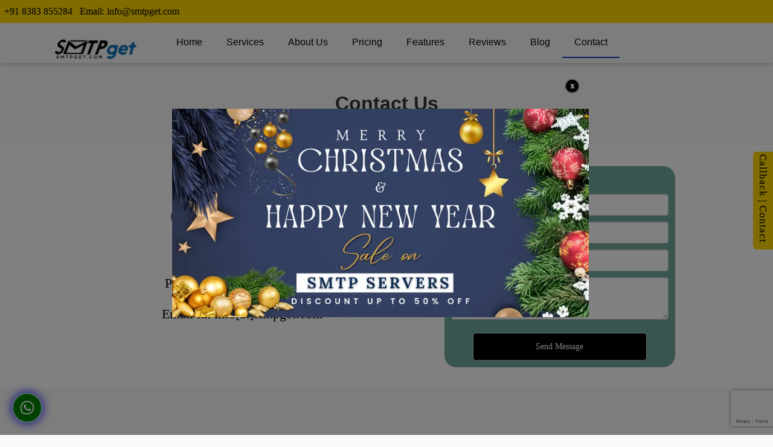

--- FILE ---
content_type: text/html; charset=UTF-8
request_url: https://smtpget.com/contact/
body_size: 45649
content:
<!DOCTYPE html><html lang="en-US"><head><meta charset="UTF-8"><meta name="viewport" content="width=device-width"><meta name='robots' content='index, follow, max-image-preview:large, max-snippet:-1, max-video-preview:-1' /><style>img:is([sizes="auto" i], [sizes^="auto," i]) { contain-intrinsic-size: 3000px 1500px }</style><title>Contact SMTPGET - Get in Touch for Support and Queries</title><meta name="description" content="Get in touch with our customer support team. Contact us via phone, email, or our online form for quick and efficient assistance." /><link rel="canonical" href="https://smtpget.com/contact/" /><meta property="og:locale" content="en_US" /><meta property="og:type" content="article" /><meta property="og:title" content="Contact SMTPGET - Get in Touch for Support and Queries" /><meta property="og:description" content="Get in touch with our customer support team. Contact us via phone, email, or our online form for quick and efficient assistance." /><meta property="og:url" content="https://smtpget.com/contact/" /><meta property="og:site_name" content="SMTPGET" /><meta property="article:publisher" content="https://www.facebook.com/smtpget" /><meta property="article:modified_time" content="2024-10-14T05:57:42+00:00" /><meta name="twitter:card" content="summary_large_image" /><meta name="twitter:site" content="@smtpget" /><link rel='dns-prefetch' href='//js.hs-scripts.com' /><link rel="alternate" type="application/rss+xml" title="SMTPGET &raquo; Feed" href="https://smtpget.com/feed/" /><link rel="alternate" type="application/rss+xml" title="SMTPGET &raquo; Comments Feed" href="https://smtpget.com/comments/feed/" /> <script defer src="[data-uri]"></script> <link rel='stylesheet' id='frontend.popup-css' href='https://smtpget.com/wp-content/cache/autoptimize/autoptimize_single_fde1675fa4fa8c584b97f9f102676166.php?ver=1.10.34' type='text/css' media='all' /><link rel='stylesheet' id='animate.styles-css' href='https://smtpget.com/wp-content/plugins/popup-by-supsystic/css/animate.min.css?ver=1.10.34' type='text/css' media='all' /><style id='wp-emoji-styles-inline-css' type='text/css'>img.wp-smiley, img.emoji {
		display: inline !important;
		border: none !important;
		box-shadow: none !important;
		height: 1em !important;
		width: 1em !important;
		margin: 0 0.07em !important;
		vertical-align: -0.1em !important;
		background: none !important;
		padding: 0 !important;
	}</style><link rel='stylesheet' id='wp-block-library-css' href='https://smtpget.com/wp-includes/css/dist/block-library/style.min.css?ver=6.8.3' type='text/css' media='all' /><style id='wp-block-library-theme-inline-css' type='text/css'>.wp-block-audio :where(figcaption){color:#555;font-size:13px;text-align:center}.is-dark-theme .wp-block-audio :where(figcaption){color:#ffffffa6}.wp-block-audio{margin:0 0 1em}.wp-block-code{border:1px solid #ccc;border-radius:4px;font-family:Menlo,Consolas,monaco,monospace;padding:.8em 1em}.wp-block-embed :where(figcaption){color:#555;font-size:13px;text-align:center}.is-dark-theme .wp-block-embed :where(figcaption){color:#ffffffa6}.wp-block-embed{margin:0 0 1em}.blocks-gallery-caption{color:#555;font-size:13px;text-align:center}.is-dark-theme .blocks-gallery-caption{color:#ffffffa6}:root :where(.wp-block-image figcaption){color:#555;font-size:13px;text-align:center}.is-dark-theme :root :where(.wp-block-image figcaption){color:#ffffffa6}.wp-block-image{margin:0 0 1em}.wp-block-pullquote{border-bottom:4px solid;border-top:4px solid;color:currentColor;margin-bottom:1.75em}.wp-block-pullquote cite,.wp-block-pullquote footer,.wp-block-pullquote__citation{color:currentColor;font-size:.8125em;font-style:normal;text-transform:uppercase}.wp-block-quote{border-left:.25em solid;margin:0 0 1.75em;padding-left:1em}.wp-block-quote cite,.wp-block-quote footer{color:currentColor;font-size:.8125em;font-style:normal;position:relative}.wp-block-quote.has-text-align-right{border-left:none;border-right:.25em solid;padding-left:0;padding-right:1em}.wp-block-quote.has-text-align-center{border:none;padding-left:0}.wp-block-quote.is-large,.wp-block-quote.is-style-large,.wp-block-quote.is-style-plain{border:none}.wp-block-search .wp-block-search__label{font-weight:700}.wp-block-search__button{border:1px solid #ccc;padding:.375em .625em}:where(.wp-block-group.has-background){padding:1.25em 2.375em}.wp-block-separator.has-css-opacity{opacity:.4}.wp-block-separator{border:none;border-bottom:2px solid;margin-left:auto;margin-right:auto}.wp-block-separator.has-alpha-channel-opacity{opacity:1}.wp-block-separator:not(.is-style-wide):not(.is-style-dots){width:100px}.wp-block-separator.has-background:not(.is-style-dots){border-bottom:none;height:1px}.wp-block-separator.has-background:not(.is-style-wide):not(.is-style-dots){height:2px}.wp-block-table{margin:0 0 1em}.wp-block-table td,.wp-block-table th{word-break:normal}.wp-block-table :where(figcaption){color:#555;font-size:13px;text-align:center}.is-dark-theme .wp-block-table :where(figcaption){color:#ffffffa6}.wp-block-video :where(figcaption){color:#555;font-size:13px;text-align:center}.is-dark-theme .wp-block-video :where(figcaption){color:#ffffffa6}.wp-block-video{margin:0 0 1em}:root :where(.wp-block-template-part.has-background){margin-bottom:0;margin-top:0;padding:1.25em 2.375em}</style><style id='classic-theme-styles-inline-css' type='text/css'>/*! This file is auto-generated */
.wp-block-button__link{color:#fff;background-color:#32373c;border-radius:9999px;box-shadow:none;text-decoration:none;padding:calc(.667em + 2px) calc(1.333em + 2px);font-size:1.125em}.wp-block-file__button{background:#32373c;color:#fff;text-decoration:none}</style><style id='global-styles-inline-css' type='text/css'>:root{--wp--preset--aspect-ratio--square: 1;--wp--preset--aspect-ratio--4-3: 4/3;--wp--preset--aspect-ratio--3-4: 3/4;--wp--preset--aspect-ratio--3-2: 3/2;--wp--preset--aspect-ratio--2-3: 2/3;--wp--preset--aspect-ratio--16-9: 16/9;--wp--preset--aspect-ratio--9-16: 9/16;--wp--preset--color--black: #000000;--wp--preset--color--cyan-bluish-gray: #abb8c3;--wp--preset--color--white: #ffffff;--wp--preset--color--pale-pink: #f78da7;--wp--preset--color--vivid-red: #cf2e2e;--wp--preset--color--luminous-vivid-orange: #ff6900;--wp--preset--color--luminous-vivid-amber: #fcb900;--wp--preset--color--light-green-cyan: #7bdcb5;--wp--preset--color--vivid-green-cyan: #00d084;--wp--preset--color--pale-cyan-blue: #8ed1fc;--wp--preset--color--vivid-cyan-blue: #0693e3;--wp--preset--color--vivid-purple: #9b51e0;--wp--preset--gradient--vivid-cyan-blue-to-vivid-purple: linear-gradient(135deg,rgba(6,147,227,1) 0%,rgb(155,81,224) 100%);--wp--preset--gradient--light-green-cyan-to-vivid-green-cyan: linear-gradient(135deg,rgb(122,220,180) 0%,rgb(0,208,130) 100%);--wp--preset--gradient--luminous-vivid-amber-to-luminous-vivid-orange: linear-gradient(135deg,rgba(252,185,0,1) 0%,rgba(255,105,0,1) 100%);--wp--preset--gradient--luminous-vivid-orange-to-vivid-red: linear-gradient(135deg,rgba(255,105,0,1) 0%,rgb(207,46,46) 100%);--wp--preset--gradient--very-light-gray-to-cyan-bluish-gray: linear-gradient(135deg,rgb(238,238,238) 0%,rgb(169,184,195) 100%);--wp--preset--gradient--cool-to-warm-spectrum: linear-gradient(135deg,rgb(74,234,220) 0%,rgb(151,120,209) 20%,rgb(207,42,186) 40%,rgb(238,44,130) 60%,rgb(251,105,98) 80%,rgb(254,248,76) 100%);--wp--preset--gradient--blush-light-purple: linear-gradient(135deg,rgb(255,206,236) 0%,rgb(152,150,240) 100%);--wp--preset--gradient--blush-bordeaux: linear-gradient(135deg,rgb(254,205,165) 0%,rgb(254,45,45) 50%,rgb(107,0,62) 100%);--wp--preset--gradient--luminous-dusk: linear-gradient(135deg,rgb(255,203,112) 0%,rgb(199,81,192) 50%,rgb(65,88,208) 100%);--wp--preset--gradient--pale-ocean: linear-gradient(135deg,rgb(255,245,203) 0%,rgb(182,227,212) 50%,rgb(51,167,181) 100%);--wp--preset--gradient--electric-grass: linear-gradient(135deg,rgb(202,248,128) 0%,rgb(113,206,126) 100%);--wp--preset--gradient--midnight: linear-gradient(135deg,rgb(2,3,129) 0%,rgb(40,116,252) 100%);--wp--preset--font-size--small: 13px;--wp--preset--font-size--medium: 20px;--wp--preset--font-size--large: 36px;--wp--preset--font-size--x-large: 42px;--wp--preset--spacing--20: 0.44rem;--wp--preset--spacing--30: 0.67rem;--wp--preset--spacing--40: 1rem;--wp--preset--spacing--50: 1.5rem;--wp--preset--spacing--60: 2.25rem;--wp--preset--spacing--70: 3.38rem;--wp--preset--spacing--80: 5.06rem;--wp--preset--shadow--natural: 6px 6px 9px rgba(0, 0, 0, 0.2);--wp--preset--shadow--deep: 12px 12px 50px rgba(0, 0, 0, 0.4);--wp--preset--shadow--sharp: 6px 6px 0px rgba(0, 0, 0, 0.2);--wp--preset--shadow--outlined: 6px 6px 0px -3px rgba(255, 255, 255, 1), 6px 6px rgba(0, 0, 0, 1);--wp--preset--shadow--crisp: 6px 6px 0px rgba(0, 0, 0, 1);}:where(.is-layout-flex){gap: 0.5em;}:where(.is-layout-grid){gap: 0.5em;}body .is-layout-flex{display: flex;}.is-layout-flex{flex-wrap: wrap;align-items: center;}.is-layout-flex > :is(*, div){margin: 0;}body .is-layout-grid{display: grid;}.is-layout-grid > :is(*, div){margin: 0;}:where(.wp-block-columns.is-layout-flex){gap: 2em;}:where(.wp-block-columns.is-layout-grid){gap: 2em;}:where(.wp-block-post-template.is-layout-flex){gap: 1.25em;}:where(.wp-block-post-template.is-layout-grid){gap: 1.25em;}.has-black-color{color: var(--wp--preset--color--black) !important;}.has-cyan-bluish-gray-color{color: var(--wp--preset--color--cyan-bluish-gray) !important;}.has-white-color{color: var(--wp--preset--color--white) !important;}.has-pale-pink-color{color: var(--wp--preset--color--pale-pink) !important;}.has-vivid-red-color{color: var(--wp--preset--color--vivid-red) !important;}.has-luminous-vivid-orange-color{color: var(--wp--preset--color--luminous-vivid-orange) !important;}.has-luminous-vivid-amber-color{color: var(--wp--preset--color--luminous-vivid-amber) !important;}.has-light-green-cyan-color{color: var(--wp--preset--color--light-green-cyan) !important;}.has-vivid-green-cyan-color{color: var(--wp--preset--color--vivid-green-cyan) !important;}.has-pale-cyan-blue-color{color: var(--wp--preset--color--pale-cyan-blue) !important;}.has-vivid-cyan-blue-color{color: var(--wp--preset--color--vivid-cyan-blue) !important;}.has-vivid-purple-color{color: var(--wp--preset--color--vivid-purple) !important;}.has-black-background-color{background-color: var(--wp--preset--color--black) !important;}.has-cyan-bluish-gray-background-color{background-color: var(--wp--preset--color--cyan-bluish-gray) !important;}.has-white-background-color{background-color: var(--wp--preset--color--white) !important;}.has-pale-pink-background-color{background-color: var(--wp--preset--color--pale-pink) !important;}.has-vivid-red-background-color{background-color: var(--wp--preset--color--vivid-red) !important;}.has-luminous-vivid-orange-background-color{background-color: var(--wp--preset--color--luminous-vivid-orange) !important;}.has-luminous-vivid-amber-background-color{background-color: var(--wp--preset--color--luminous-vivid-amber) !important;}.has-light-green-cyan-background-color{background-color: var(--wp--preset--color--light-green-cyan) !important;}.has-vivid-green-cyan-background-color{background-color: var(--wp--preset--color--vivid-green-cyan) !important;}.has-pale-cyan-blue-background-color{background-color: var(--wp--preset--color--pale-cyan-blue) !important;}.has-vivid-cyan-blue-background-color{background-color: var(--wp--preset--color--vivid-cyan-blue) !important;}.has-vivid-purple-background-color{background-color: var(--wp--preset--color--vivid-purple) !important;}.has-black-border-color{border-color: var(--wp--preset--color--black) !important;}.has-cyan-bluish-gray-border-color{border-color: var(--wp--preset--color--cyan-bluish-gray) !important;}.has-white-border-color{border-color: var(--wp--preset--color--white) !important;}.has-pale-pink-border-color{border-color: var(--wp--preset--color--pale-pink) !important;}.has-vivid-red-border-color{border-color: var(--wp--preset--color--vivid-red) !important;}.has-luminous-vivid-orange-border-color{border-color: var(--wp--preset--color--luminous-vivid-orange) !important;}.has-luminous-vivid-amber-border-color{border-color: var(--wp--preset--color--luminous-vivid-amber) !important;}.has-light-green-cyan-border-color{border-color: var(--wp--preset--color--light-green-cyan) !important;}.has-vivid-green-cyan-border-color{border-color: var(--wp--preset--color--vivid-green-cyan) !important;}.has-pale-cyan-blue-border-color{border-color: var(--wp--preset--color--pale-cyan-blue) !important;}.has-vivid-cyan-blue-border-color{border-color: var(--wp--preset--color--vivid-cyan-blue) !important;}.has-vivid-purple-border-color{border-color: var(--wp--preset--color--vivid-purple) !important;}.has-vivid-cyan-blue-to-vivid-purple-gradient-background{background: var(--wp--preset--gradient--vivid-cyan-blue-to-vivid-purple) !important;}.has-light-green-cyan-to-vivid-green-cyan-gradient-background{background: var(--wp--preset--gradient--light-green-cyan-to-vivid-green-cyan) !important;}.has-luminous-vivid-amber-to-luminous-vivid-orange-gradient-background{background: var(--wp--preset--gradient--luminous-vivid-amber-to-luminous-vivid-orange) !important;}.has-luminous-vivid-orange-to-vivid-red-gradient-background{background: var(--wp--preset--gradient--luminous-vivid-orange-to-vivid-red) !important;}.has-very-light-gray-to-cyan-bluish-gray-gradient-background{background: var(--wp--preset--gradient--very-light-gray-to-cyan-bluish-gray) !important;}.has-cool-to-warm-spectrum-gradient-background{background: var(--wp--preset--gradient--cool-to-warm-spectrum) !important;}.has-blush-light-purple-gradient-background{background: var(--wp--preset--gradient--blush-light-purple) !important;}.has-blush-bordeaux-gradient-background{background: var(--wp--preset--gradient--blush-bordeaux) !important;}.has-luminous-dusk-gradient-background{background: var(--wp--preset--gradient--luminous-dusk) !important;}.has-pale-ocean-gradient-background{background: var(--wp--preset--gradient--pale-ocean) !important;}.has-electric-grass-gradient-background{background: var(--wp--preset--gradient--electric-grass) !important;}.has-midnight-gradient-background{background: var(--wp--preset--gradient--midnight) !important;}.has-small-font-size{font-size: var(--wp--preset--font-size--small) !important;}.has-medium-font-size{font-size: var(--wp--preset--font-size--medium) !important;}.has-large-font-size{font-size: var(--wp--preset--font-size--large) !important;}.has-x-large-font-size{font-size: var(--wp--preset--font-size--x-large) !important;}
:where(.wp-block-post-template.is-layout-flex){gap: 1.25em;}:where(.wp-block-post-template.is-layout-grid){gap: 1.25em;}
:where(.wp-block-columns.is-layout-flex){gap: 2em;}:where(.wp-block-columns.is-layout-grid){gap: 2em;}
:root :where(.wp-block-pullquote){font-size: 1.5em;line-height: 1.6;}</style><link rel='stylesheet' id='contact-form-7-css' href='https://smtpget.com/wp-content/cache/autoptimize/autoptimize_single_64ac31699f5326cb3c76122498b76f66.php?ver=6.1.3' type='text/css' media='all' /><link rel='stylesheet' id='nbcpf-intlTelInput-style-css' href='https://smtpget.com/wp-content/plugins/country-phone-field-contact-form-7/assets/css/intlTelInput.min.css?ver=6.8.3' type='text/css' media='all' /><link rel='stylesheet' id='nbcpf-countryFlag-style-css' href='https://smtpget.com/wp-content/plugins/country-phone-field-contact-form-7/assets/css/countrySelect.min.css?ver=6.8.3' type='text/css' media='all' /><link rel='stylesheet' id='wpcf7-redirect-script-frontend-css' href='https://smtpget.com/wp-content/cache/autoptimize/autoptimize_single_f7b23dc61faf57c6168b516c4ebac487.php?ver=2c532d7e2be36f6af233' type='text/css' media='all' /><link rel='stylesheet' id='bootstrap-style-css' href='https://smtpget.com/wp-content/cache/autoptimize/autoptimize_single_f6e962ab807e8058302d1272f059fe45.php?ver=6.8.3' type='text/css' media='all' /><link rel='stylesheet' id='vw-hosting-services-block-patterns-style-frontend-css' href='https://smtpget.com/wp-content/cache/autoptimize/autoptimize_single_c4878e7c09b7a827d0aacb28af8c0abc.php?ver=6.8.3' type='text/css' media='all' /><link rel='stylesheet' id='animate-style-css' href='https://smtpget.com/wp-content/cache/autoptimize/autoptimize_single_55d2d0ffc90b1eea0e0c3174c2517022.php?ver=6.8.3' type='text/css' media='all' /><link rel='stylesheet' id='vw-hosting-services-basic-style-css' href='https://smtpget.com/wp-content/cache/autoptimize/autoptimize_single_f72c4a65e1195de2197aa61c78157e7a.php?ver=6.8.3' type='text/css' media='all' /><style id='vw-hosting-services-basic-style-inline-css' type='text/css'>body{max-width: 100%;}#slider{display:none;} @media screen and (max-width:575px) {#slider{display:block;} }@media screen and (max-width:575px) {#sidebar{display:block;} }@media screen and (max-width:575px) {.scrollup i{visibility:visible !important;} }.page-template-custom-home-page .home-page-header{position: static;box-shadow: #00000029 0 4px 12px; background-color: #fff; padding: 30px 0 0 0;margin-top:20px;}#footer h3, #footer .wp-block-search .wp-block-search__label{text-align: left;}#footer .widget{text-align: left;}#footer{background-attachment: scroll !important; background-position: center !important;}#footer{background-position: center center!important;}.page-template-custom-home-page .home-page-header, .home-page-header{background-position: center top!important;}.post-main-box{}.post-main-box .more-btn{letter-spacing: 14;}.post-main-box .more-btn a{font-size: 14;}.post-main-box .more-btn a{text-transform:Capitalize;}.post-navigation{display: none;}.grid-post-main-box{box-shadow: none; border: none; margin:30px 0;}.woocommerce ul.products li.product .onsale{left: auto!important; right: 0 !important;}.main-navigation a{font-weight: 500;}.main-navigation a{text-transform:Capitalize;}.main-navigation a{}#footer h3, a.rsswidget.rss-widget-title{letter-spacing: 1px;}#footer h3, a.rsswidget.rss-widget-title{font-size: 30px;}#footer h3{text-transform:Capitalize;}#footer h3, a.rsswidget.rss-widget-title{font-weight: 600;}@media screen and (max-width:767px) {#sidebar{display:block;} }@media screen and (max-width:575px){
			#preloader{display:none !important;} }@media screen and (max-width:575px){
			.topbar{display:none !important;} }@media screen and (min-width:768px) {.breadcrumbs{text-align:start;}}</style><link rel='stylesheet' id='dashicons-css' href='https://smtpget.com/wp-includes/css/dashicons.min.css?ver=6.8.3' type='text/css' media='all' /><link rel='stylesheet' id='sticky_popup-style-css' href='https://smtpget.com/wp-content/cache/autoptimize/autoptimize_single_ce8af1100875d06d116b228cf9ae4a8a.php?ver=1.2' type='text/css' media='all' /><link rel='stylesheet' id='js_composer_front-css' href='https://smtpget.com/wp-content/plugins/js_composer/assets/css/js_composer.min.css?ver=6.4.0' type='text/css' media='all' /><link rel='stylesheet' id='font-awesome-css' href='https://smtpget.com/wp-content/plugins/popup-anything-on-click/assets/css/font-awesome.min.css?ver=2.9.1' type='text/css' media='all' /><link rel='stylesheet' id='popupaoc-public-style-css' href='https://smtpget.com/wp-content/cache/autoptimize/autoptimize_single_f2ed12c0714a1294294d07b7a6582cfd.php?ver=2.9.1' type='text/css' media='all' /> <script type="text/javascript" src="https://smtpget.com/wp-includes/js/jquery/jquery.min.js?ver=3.7.1" id="jquery-core-js"></script> <script defer type="text/javascript" src="https://smtpget.com/wp-includes/js/jquery/jquery-migrate.min.js?ver=3.4.1" id="jquery-migrate-js"></script> <script defer type="text/javascript" src="https://smtpget.com/wp-content/plugins/popup-by-supsystic/js/common.min.js?ver=1.10.34" id="commonPps-js"></script> <script defer id="corePps-js-extra" src="[data-uri]"></script> <script defer type="text/javascript" src="https://smtpget.com/wp-content/plugins/popup-by-supsystic/js/core.min.js?ver=1.10.34" id="corePps-js"></script> <script defer id="frontend.popup-js-extra" src="[data-uri]"></script> <script defer type="text/javascript" src="https://smtpget.com/wp-content/cache/autoptimize/autoptimize_single_919b029fbe59a56ac02c1ff80e6b20f7.php?ver=1.10.34" id="frontend.popup-js"></script> <script defer type="text/javascript" src="https://smtpget.com/wp-content/cache/autoptimize/autoptimize_single_0568b5267c77620a6029bad4d54e40db.php?ver=1.2" id="sticky_popup-modernizr-script-js"></script> <link rel="https://api.w.org/" href="https://smtpget.com/wp-json/" /><link rel="alternate" title="JSON" type="application/json" href="https://smtpget.com/wp-json/wp/v2/pages/2415" /><link rel="EditURI" type="application/rsd+xml" title="RSD" href="https://smtpget.com/xmlrpc.php?rsd" /><meta name="generator" content="WordPress 6.8.3" /><link rel='shortlink' href='https://smtpget.com/?p=2415' /><link rel="alternate" title="oEmbed (JSON)" type="application/json+oembed" href="https://smtpget.com/wp-json/oembed/1.0/embed?url=https%3A%2F%2Fsmtpget.com%2Fcontact%2F" /><link rel="alternate" title="oEmbed (XML)" type="text/xml+oembed" href="https://smtpget.com/wp-json/oembed/1.0/embed?url=https%3A%2F%2Fsmtpget.com%2Fcontact%2F&#038;format=xml" />  <script defer src="[data-uri]"></script>  <script type="application/ld+json" class="saswp-schema-markup-output">[{"@context":"https:\/\/schema.org\/","@graph":[{"@context":"https:\/\/schema.org\/","@type":"SiteNavigationElement","@id":"https:\/\/smtpget.com\/#home","name":"Home","url":"https:\/\/smtpget.com\/"},{"@context":"https:\/\/schema.org\/","@type":"SiteNavigationElement","@id":"https:\/\/smtpget.com\/#services","name":"Services","url":"https:\/\/smtpget.com\/?page_id=708"},{"@context":"https:\/\/schema.org\/","@type":"SiteNavigationElement","@id":"https:\/\/smtpget.com\/#smtp-service-provider","name":"SMTP Service Provider","url":"https:\/\/smtpget.com\/smtp-service-provider\/"},{"@context":"https:\/\/schema.org\/","@type":"SiteNavigationElement","@id":"https:\/\/smtpget.com\/#smtp-usd-pricing","name":"SMTP USD PRICING","url":"https:\/\/smtpget.com\/smtp-usd-pricing\/"},{"@context":"https:\/\/schema.org\/","@type":"SiteNavigationElement","@id":"https:\/\/smtpget.com\/#bulk-email-server","name":"Bulk Email Server","url":"https:\/\/smtpget.com\/bulk-email-server\/"},{"@context":"https:\/\/schema.org\/","@type":"SiteNavigationElement","@id":"https:\/\/smtpget.com\/#email-list-database","name":"Email List Database","url":"https:\/\/smtpget.com\/email-list-database\/"},{"@context":"https:\/\/schema.org\/","@type":"SiteNavigationElement","@id":"https:\/\/smtpget.com\/#about-us","name":"About Us","url":"https:\/\/smtpget.com\/about-us\/"},{"@context":"https:\/\/schema.org\/","@type":"SiteNavigationElement","@id":"https:\/\/smtpget.com\/#features","name":"Features","url":"https:\/\/smtpget.com\/features\/"},{"@context":"https:\/\/schema.org\/","@type":"SiteNavigationElement","@id":"https:\/\/smtpget.com\/#sitemap","name":"Sitemap","url":"https:\/\/smtpget.com\/sitemaps\/"},{"@context":"https:\/\/schema.org\/","@type":"SiteNavigationElement","@id":"https:\/\/smtpget.com\/#refund-policy","name":"Refund Policy","url":"https:\/\/smtpget.com\/refund-policy\/"},{"@context":"https:\/\/schema.org\/","@type":"SiteNavigationElement","@id":"https:\/\/smtpget.com\/#terms-and-conditions","name":"Terms and Conditions","url":"https:\/\/smtpget.com\/terms-and-conditions\/"},{"@context":"https:\/\/schema.org\/","@type":"SiteNavigationElement","@id":"https:\/\/smtpget.com\/#bulk-email-service","name":"Bulk Email Service","url":"https:\/\/smtpget.com\/bulk-email-service\/"},{"@context":"https:\/\/schema.org\/","@type":"SiteNavigationElement","@id":"https:\/\/smtpget.com\/#cookie-policy","name":"Cookie Policy","url":"https:\/\/smtpget.com\/cookie-policy\/"},{"@context":"https:\/\/schema.org\/","@type":"SiteNavigationElement","@id":"https:\/\/smtpget.com\/#faq","name":"Faq","url":"https:\/\/smtpget.com\/faqs\/"},{"@context":"https:\/\/schema.org\/","@type":"SiteNavigationElement","@id":"https:\/\/smtpget.com\/#contact","name":"Contact","url":"https:\/\/smtpget.com\/contact\/"},{"@context":"https:\/\/schema.org\/","@type":"SiteNavigationElement","@id":"https:\/\/smtpget.com\/#smtp-euro-pricing","name":"SMTP EURO PRICING","url":"https:\/\/smtpget.com\/smtp-euro-pricing\/"},{"@context":"https:\/\/schema.org\/","@type":"SiteNavigationElement","@id":"https:\/\/smtpget.com\/#smtpget-reviews","name":"SMTPget Reviews","url":"https:\/\/smtpget.com\/smtpget-reviews\/"},{"@context":"https:\/\/schema.org\/","@type":"SiteNavigationElement","@id":"https:\/\/smtpget.com\/#smtp-server-provide","name":"SMTP Server Provide","url":"https:\/\/smtpget.com\/smtp-server-provider\/"},{"@context":"https:\/\/schema.org\/","@type":"SiteNavigationElement","@id":"https:\/\/smtpget.com\/#smtp-service-provider-in-japan","name":"SMTP Service Provider in Japan","url":"https:\/\/smtpget.com\/smtp-service-provider-in-japan\/"},{"@context":"https:\/\/schema.org\/","@type":"SiteNavigationElement","@id":"https:\/\/smtpget.com\/#smtp-course-learn-how-to-build-smtp-server-for-bulk-emails","name":"SMTP Course \u2013 Learn How to build SMTP Server for Bulk Emails","url":"https:\/\/smtpget.com\/smtp-course\/"}]},

{"@context":"https:\/\/schema.org\/","@type":"BreadcrumbList","@id":"https:\/\/smtpget.com\/contact\/#breadcrumb","itemListElement":[{"@type":"ListItem","position":1,"item":{"@id":"https:\/\/smtpget.com","name":"SMTPGET"}},{"@type":"ListItem","position":2,"item":{"@id":"https:\/\/smtpget.com\/contact\/","name":"Contact SMTPGET - Get in Touch for Support and Queries"}}]}]</script> <meta name="generator" content="Powered by WPBakery Page Builder - drag and drop page builder for WordPress."/><style type="text/css">.sticky-popup .popup-header
			{
							background-color : #2C5A85;		
										background-color : #2c5a85;		
						
		}
		.popup-title
		{
							color : #ffffff;		
					}
					.sticky-popup-right, .sticky-popup-left
			{
					
					top : 15%;		
							}</style><style id="uagb-style-frontend-2415">.uag-blocks-common-selector{z-index:var(--z-index-desktop) !important}@media (max-width: 976px){.uag-blocks-common-selector{z-index:var(--z-index-tablet) !important}}@media (max-width: 767px){.uag-blocks-common-selector{z-index:var(--z-index-mobile) !important}}</style><link rel="icon" href="https://smtpget.com/wp-content/uploads/2024/09/cropped-SMTPget-site-icon-32x32.png" sizes="32x32" /><link rel="icon" href="https://smtpget.com/wp-content/uploads/2024/09/cropped-SMTPget-site-icon-192x192.png" sizes="192x192" /><link rel="apple-touch-icon" href="https://smtpget.com/wp-content/uploads/2024/09/cropped-SMTPget-site-icon-180x180.png" /><meta name="msapplication-TileImage" content="https://smtpget.com/wp-content/uploads/2024/09/cropped-SMTPget-site-icon-270x270.png" /><style type="text/css" id="wp-custom-css">.black_friday_banner{width:780px !important;
}

.black_friday_banner img{width:100% !important;min-width:700px;max-width:100% !important;text-align:center;margin:auto !important; display:block !important;padding:px !important}

.black_friday_banner .ppsPopupClose{position:fixed !important;top:18% !important;right:25% !important;color:white !important;}



.wpcf7 .wpb_wrapper ul, .wpcf7 .wpb_wrapper ol{display:none}

.post-template-default h2, .post-template-default .h2 {
    font-size: 27px !important;
}
   .post-template-default h3, .post-template-default .h3 {
    font-size: 22px !important;
}

   .post-template-default h4, .post-template-default .h4 {
    font-size: 20px !important;
}
.post-categories li, .single-post ul{padding:15px;box-sizing:border-box}


.smtpget_main_section_top{padding-left:100px;padding-right:100px;}

#ez-toc-container ul ul, .ez-toc div.ez-toc-widget-container ul ul{display: block;width: 100%;}


.double_contact_box input,.double_contact_box p{margin-bottom:10px !important;}

.double_contact_box .vc_column_container{ padding:10px;box-sizing:border-box;}

.double_contact_box .vc_column-inner{box-shadow:0 0 5px lightgray;border-radius:10px;padding-top:20px}


.popup-content-pad .related-post slider{display:none !important}
.closebtn{display:none}

.vc_gitem-post-data-source-post_excerpt p {
    display: -webkit-box;          /* Necessary for multiline truncation */
    -webkit-line-clamp: 3;         /* Number of lines to show */
    -webkit-box-orient: vertical;  /* Necessary for multiline truncation */
    overflow: hidden;              /* Hide overflowed text */
    text-overflow: ellipsis;       /* Add ellipsis for overflowed text */
}

.related-post .post-list .item .post_title{font-weight:600}

.premium_plan_box .vc_column-inner{box-shadow:0 0 15px red !important}

h2 strong{font-weight:600 !important}

.pricing_table .vc_column-inner h3:first-of-type {border-bottom:1px solid lightgray;padding-bottom:10px; 
}


h1, .h1{font-size:32px;margin-bottom:20px}
.wp-image-6645{width:100% !important}
.post .feature-box{display:none !important}
.post img{border-radius:10px}
.post #sidebar{position:sticky !important;top:0 !important}

.post p,.type-post p {
    font-size:16px !important;
    line-height:29px !important;
}
.post ul li,.post ol li{margin-bottom:15px;float:left;width:100%;box-sizing:border-box;}

.post ul li ul,.post ol li ul{padding:0px;margin:0px}
.post ul li ul li,.post ol li ul li{margin:0px;margin:0px;}

.intl-tel-input.separate-dial-code .selected-dial-code{color:black}
#footer ul li a:hover{color:wheat !important}
#sidebar ul li::before{display:none !important}
/* #footer .textwidget a, .widget ul li a, .widget_block a{width:92%;background:gold} */

.widget_block .alignnone{border-radius:10px !important;width:auto !important;height:45px}

#footer{padding-top:25px !important}
#footer .widget{padding-bottom:0px !important;padding-top:0px !important}
/* .vc_btn3-container.vc_btn3-right{padding-top:8px;} */
.paoc-popup-btn{padding:8px 20px;text-decoration:none !important}

div#ez-toc-container ul li{float:left;width:100%}

.top_main_banner_section {margin-top: -47px !important}

.main-navigation ul ul{min-width: 260px !important;border-top: none !important;}

.toggle-nav{position: absolute;top: 100px;right: 10px;}
.middle-header .myaccount{display: none !important;}
.middle-header .col-lg-7{width: 80% !important}

.vw-page-title{display: none !important}

.form-group input{height: auto !important;}

.paoc-cb-popup-body,.paoc-popup-2878{margin:auto !important;}

.page{padding-top:0px !important}
.top_section:before{display: none}

	top_section {
    position: sticky;
    z-index: 2;
    margin-bottom: -2px;
    float: left;
    width: 100%;
    background: gold;box-sizing:border-box !important
}

.navbar-default,.navbar{background:#f8f8f8 !important;margin-top: 35px !important;box-sizing:border-box !important}





.cta-box{height: 120px;
    width: 100%;
    transition: 0.25s all;
    pointer-events: none;margin-bottom:70px}

.enquiry-card .expereince-question {
    font-weight: 600;
    font-size: 22px;
    align-items: center;
    padding-bottom: 5px;
    color: #f37022;
}
.enquiry-card .expereince {
    font-weight: 500;
    font-size: 14px;
    color: #515151;
}
.expereince span{font-family:'Inter' !important;}

.enquiry-card {
    font-family: inherit;
    pointer-events: all;
    transition: 0.2s all;
    font-style: normal;
    align-items: center;
    background: #ffffff;
    border: 1px solid #f37022;
    box-shadow: 0px 0px 10px 2px rgba(243, 112, 34, 0.3);
    border-radius: 10px;
    display: grid;
    max-width: 1080px;
    margin: auto;
    grid-template-columns: 0.2fr 1.5fr 0.5fr;padding:20px 2px;
}

.enquiry-card .enquiry-image {
    border-radius: 10px;
    width: 90px;
    height: 90px;
    margin: 10px;
}


.enquiry-card .enquiry-call {
    margin: 0px 3px;
  font-family:inherit;
  margin-right:25px;
  width:200px;
}

.enquiry-card #enquiry-call {
    background: linear-gradient(90deg, #ffba0a 0%, #f37022 100%);
    border-radius: 8px;
    color: #fff;
/*     font-size: 15px; */
    letter-spacing: 0.2px;
    line-height: 1.23;
    min-width: 115px;
    padding:15px 6px;
    display: inline-block;
    vertical-align: middle;
    appearance: none;
    border: 0;
    text-align: center;
    width: 100%;
    font-weight: 600;
    cursor: pointer;
}
.enquiry-card .tour-enquiry-mobile-call {
    display: none;
}

.vc_custom_1715579457405 .form-group p{float:left;padding:5px;margin:0px;width:100%
}
.vc_custom_1715579457405 .form-group p .wpcf7-submit{width:80%;display:block;margin:auto} 
tr:first-child,.blog_table_th td{background:dodgerblue;padding:10px;margin:10px;}

tr:first-child td,tr:first-child td p,tr:first-child td b,.blog_table_th td b,.blog_table_th td{color:white;font-weight:600;padding:10px 0px;text-align:center;font-size:17px !important}

tr:first-child td p{padding:0px;margin:0px}
.pricing_btn_blog{border:1px solid;padding:10px 20px;margin:10px auto !important;display:inline-block;border-radius:25px;background:#f37022;color:white;}

thead, tbody, tfoot, tr, td, th{border:1px solid lightgray}

.pricing_btn_blog:hover{background:dodgerblue;color:white}
h2,h3,h4,h5,h6{margin-bottom:20px !important}

.chat_with_expert_box .chat_with_expert_btn a{background:#e91e63 !important;color:white !important}
.chat_with_expert_ct a{color:white !important;background:dodgerblue!important}

.ppsPopupListsLabel{color:white !important;margin-bottom:20px !important;padding-top:0px !important;margin-top:0px !important}

.ppsPopupListsInner {padding:30px !important;border-radius:10px;background:radial-gradient(ellipse at center, #80a2ff 0%, #1346ff 100%)}
.vc_custom_1709900616310{background:#f9f9f9 !important}
.wpcf7-textarea{height:70px !important}
.wpb_single_image.vc_align_left{display:inline}
.performance_box{margin-top:50px;background:white;border-radius:6px;padding:15px 10px}
.performance_data_box{border:1px solid lightgray;margin:5px;width:32.2%;border-radius:6px;background:white;padding-top:25px}
.performance_data_box h3{margin-bottom:10px;color:dimgray}
.performance_data_box strong{font-size:40px;color:green}

.pricing_table{width:24%;margin:5px}
.pricing_table .pricing_table_btn a{background:blue !important;color:white !important;padding:15px;}

.pricing_table .pricing_table_btn_custom
a{background:green !important}

.pricing_table .vc_column-inner{background:white;border:10px solid white;border:5px solid #f9f9f9;padding:25px 10px 10px 10px 10px;box-shadow:0  0 16px gray;border-radius:16px}
.pricing_table h3{font-size:22px;}

.page{background:#f9f9f9 !important}
.rating_section_main{box-shadow:0 0 5px lightgray;padding:15px;border-radius:10px;margin-bottom:20px;background:white}

.custom_reviews_homepage{width:32% !important;background:white;}
.custom_reviews_homepage .vc_column-inner{padding:10px !important;margin:0px !important
}

.custom_reviews_homepage .user_img{width:70px !important;}
.custom_reviews .rating_img{border-radius:0px !important;box-shadow:none !important} 

.custom_reviews{margin:5px;box-sizing:border-box;width:23.8%;border:1px solid lightgray;border-radius:10px;max-width:100%;background:white}
.custom_reviews .vc_column-inner{padding:10px;margin:0px !important}
.custom_reviews img{border-radius:50% !important;width:100px}
.rating_company_name{width:350px !important}
.cta_box .view_all_btn a{background:blue !important;color:white !important;border-radius:25px !important;margin-right:30px !important;}

.review_btn_section
.all_reviews_btn a{background:blue !important;color:white !important;border-radius:25px !important;margin-right:30px !important;
}

.wpb_wrapper h2,.wpb_wrapper h1{margin-bottom:20px !important}
body,p{ color:#000;   font-family: 'Open Sans', sans-serif;font-size: 17px;}
.blogDetail img{width:100% !important;box-shadow:0 0 25px #f3efef;max-width:650px;display:block !important;margin:auto}
.vc_btn3.vc_btn3-size-md{font-size:16px;background:blue !important;color:white !important;padding:12px 30px;border:none}


table{overflow:scroll;overflow-y:hidden}
.top_main_banner_section:before{background:transparent !important}
.vc_custom_1623662248227{background:#fbfbfb !important;box-shadow:0 0 10px lightgray}
/* .navbar{background:#c3ffef} */
#footer{background:#0057ad !important}
#footer .footer_heading{font-size:18px;margin:15px 0px 10px 0px;color:white;border:1px solid #ffffff8f;padding:3px 10px;border-radius:6px;font-family:sans-serif !important;}
#footer .textwidget a,.widget ul li a,.widget_block a{font-size:15px;padding:10px 0px;color:white;padding:6px 0px !important;display:inline-block;text-decoration:none}
#footer ul li{padding:0px 5px !important}
#footer .we_accept p{padding:0px;margin:0px;}
.widget-area a,#footer{padding:10px 5px !important}
.widget ul li,#footer{padding:0px !important}

.copyright{display:none}
.widget-area a{color: #fff;
    margin: 0px;
    width: auto;
    display: inline-block;
    padding: 0px;
    width: 100%;height:35px
}
.whatsapp{bottom:20px !important;left:20px !important;width:80px}
/* .read-more{display:none !important} */
.post-thumbnail img{display:none !important}
.blogDetailLeft{margin-top:100px;}

.paoc-popup-click{border-radius:25px;cursor:pointer}
b{color:black;}
    .popup-image img{display:none !important;}

.wpb_wrapper p,.ZigZackPar .InnerSectionContent p, .InnerSecondContent,.blog .blogpost p{line-height:35px}

.vc_custom_1648730324010{background-image: none !important;}
table{height: 81px;width: 100%;float: left;height: 100% !important;padding: 20px;box-sizing: border-box;/* border: 1px solid dodgerblue; */color: white;box-sizing: border-box;border-radius: 10px;box-shadow: 0 0 3px dodgerblue;}
td,th{padding: 10px;text-align: left;color: black;}
/*.faq_box,.vc_custom_1623487765304,.vc_custom_1623212603528{background: #ecf0f3 !important}*/
/*.wpb_wrapper{background: #ecf0f3;padding: 20px;border-radius: 10px}*/
.wpb_wrapper h2,.wpb_wrapper h1{margin-bottom:40px}

.wpb_wrapper ul,.wpb_wrapper ol{background:white;color: dimgray !important;padding: 10px 30px !important;border-radius: 15px;box-sizing: border-box;box-shadow:0 0 25px #e9e9f5}
.wpb_wrapper ol li,.wpb_wrapper ul li{padding-bottom: 10px;line-height:30px}
body,p{ font-family: Georgia,Times,"Times New Roman",serif;}
/* .alignnone, .alignnone img{max-width: 120px} */
.textwidget .alignnone,.rating_img{max-width:120px}
img{border-radius:6px}

.logo {
      width: 150px !important;
    height: auto;
    margin-top: 20px;
}
.fwp{max-width:50px;max-height:50px}
.navbar .nav>li>a{     text-shadow: unset!important;   line-height: 30px; }

#wacht-leftside-round a {
    transform: rotate(90deg) !important;
    margin: 0 0 0 -36px !important;
}
.navbar .nav>li>a:focus, .navbar .nav>li>a:hover {
    color: #2cc76a;
}

div.wpcf7-mail-sent-ok {
    color: #000;
}

img#style-9 {
    margin-bottom: 100px;
}

.whatsapp {
    position: fixed;
    right: 5px;
    bottom: 125px;
    z-index: 9;
}



.fwp {
    width: 49px !important ;
    height: 49px !important;
}

.ZigZackPar {
    margin-top: 90px!important;
}
.FaqContent ol li{ margin-bottom:10px; }
.ZigZackPar .InnerSectionContent h2 {
    text-align: left;
    margin-bottom: 20px;
    color: #0174be;
    position: relative;
    padding-bottom: 15px;
    text-transform: capitalize;
    font-size: 32px;
}
.box_section .vc_box_border_grey img {
    max-width: 120px;
}
.ZigZackPar .InnerSectionContent h2:after {
    content: '';
    position: absolute;
    left: 0;
    bottom: 0;
    width: 70px;
    height: 3px;
    background: #0174be;
}

.ZigZackPar .InnerSectionContent .Listing {
    color: #000;
    font-size: 16px;
    padding-left: 18px;
}

.ZigZackPar .InnerSectionContent p,
.InnerSecondContent {
    font-size: 16px;
    color: #000;
}

.ZigZackPar .wpb_single_image img {
    margin-top: 30px;
}

.WhySmtpgetHeadingSection {}

.WhySmtpgetHeading {
    position: relative;
    margin: 0;
}

.WhySmtpgetHeading:after {
    content: '';
}

.WhySmtpgetHeadingSection .vc_icon_element {
    margin: 0px;
}

.WhySmtpgetHeadingSection h4.vc_custom_heading {
    margin: 5px 0 15px 0;
}

.CardSectionPage {
    margin-top: 60px;
}

.CardSectionPage.Why .CardSectionContent {
    padding: 0 25px;
}

.CardSectionPage.Why .vc_column-inner {
    padding: 20px;
    border-radius: 10px;
    box-shadow: 0 0 15px rgba(0, 0, 0, 0.1);
    background: #fff;
}

section.vc_section.WhySmtpgetHeadingSection {
    background: #f7f7f7;
    padding: 60px;
    margin: 50px 0;
}

.CardSectionPage .vc_btn3.vc_btn3-size-md.vc_btn3-icon-right:not(.vc_btn3-o-empty) {
    padding: 8px 10px;
    padding-right: 30px;
    background: #2cc76a;
    color: #fff;
    border: unset;
}

.CardSectionPage .vc_btn3.vc_btn3-size-md.vc_btn3-icon-right:not(.vc_btn3-o-empty) .vc_btn3-icon {
    right: 10px;
}

.CardSectionPage .vc_btn3.vc_btn3-size-md.vc_btn3-icon-right:not(.vc_btn3-o-empty):hover {
    background: #0174be;
}

.CardSectionPage .vc_btn3-container.vc_btn3-inline {
    margin: 0px;
    margin-bottom: 0px;    margin-top: 15px;
}

.CardSectionPage.SecondCard .CardSectionContent {
    padding: 0 20px;
}

.CardSectionPage.SecondCard .CardSectionContent .vc_column-inner {
    background-image: linear-gradient(to right, #dfffec, #cbebff);
    padding: 20px 20px;
    border-radius: 5px;
}

.CardSectionPage.SecondCard {
    margin-top: 40px;
}

.CardSectionPage.SecondCard h4.vc_custom_heading {
    margin: 0;
}

.CardSectionPage.SecondCard p.vc_custom_heading {
    margin: 8px 0;
}

section.vc_section.ZigZackPar.ZigZackParSecond {
    background: #f7f7f7;
    padding: 50px 0;
    margin-top: 0px!important;
    margin: 60px 0 60px 0!important;
}

.ZigZackPar.ThirdSection {
    margin-top: 0px!important;
}

.InnerSectionContent.HowDoes {
    padding-left: 50px;
}
.faq_box .vc_toggle_size_md.vc_toggle_default .vc_toggle_icon {
    height: 2px;
    background: #05649e;
}
.faq_box .vc_toggle_size_md.vc_toggle_default .vc_toggle_icon::before {
    height: 10px;
    width: 2px;
}
.FaqContent {
    color: #333;
    font-size: 14px;
}
.FaqContent p{font-size: 14px!important;  }

.FaqContent ol {
    padding-left: 20px;
    color: #333;
    font-size: 14px;
}

.FaqSectionMain .vc_toggle_title>h4 {
        font-size: 16px;
    line-height: 24px;color:#000;
}

.FaqSectionCollapse {
    margin-top: 40px;
}

.FaqSectionMain .vc_toggle {
    background: #fff;
    cursor: pointer;
    padding: 20px 18px;
    width: 100%;
    border: none;
    text-align: left;
    font-size: 15px;
    transition: 0.4s;
    box-shadow: 0 0 12px rgba(0, 0, 0, 0.1);
}

.FaqSectionMain .vc_toggle_default .vc_toggle_title .vc_toggle_icon,
.FaqSectionMain .vc_toggle_size_md.vc_toggle_default .vc_toggle_title .vc_toggle_icon {
    right: 0px;
    left: unset;
}
.client_outer .wpb_single_image, .client_outer 
 .wpb_text_column.wpb_content_element {
    margin: 0px;
}
.PageHead {
    margin-top: 60px;
}
.single.single-post.postid-1655 nav.navbar, .single.single-post.postid-1655 .container {
    margin-top: 0px;
}
.single.single-post.postid-1655 .row.PageHead h1 {
    margin-top: 60px;
}
.single-post nav.navbar {
    margin-top: 0px;
}
.single-post .PageHead h2 {
    margin-top: 70px;
    text-align: center;
    margin-bottom: 0px;
}
.single.single-post.postid-1655 h3.subtitle {
    display: none;
}
.single.single-post.postid-1655 .post-thumbnail img {
    width: 100%;
}
.single.single-post.postid-1655 .widget_categories ul li a {
    color: #000;
}
.single.single-post.postid-1655 .widget_categories h3.widget-title {
    text-align: left;
}
.single.single-post.postid-1655 .row.PageHead h3 {
    margin-bottom: 5px;
}
.blogsidebar .widget_categories h3.widget-title {
    text-align: left;
}

@media(max-width:767px) {

.black_friday_banner,{width:100% !important;margin-left:0px !important
}

	.black_friday_banner img{width: 100% !important;
min-width: 100% !important;
max-width: 350px !important;
text-align: center;
position: fixed;
left: 0px;top:20%}
	
.black_friday_banner .ppsPopupClose{position:fixed !important;top:20% !important;right:0px !important;}
	.smtpget_main_section_top{padding:10px !important;}
	.navbar-default,.navbar{margin-top: 35px !important}
	
	#footer{padding:0px;}
/* 	#footer .container{padding:0px} */
	.blogDetailLeft{margin-top:150px;}
	table{display:block}
	.enquiry-card {
        grid-template-columns: 0.5fr 2fr;
        margin: 30px 15px !important;
    }
	.enquiry-card .enquiry-image {
        width: 100px;
        height: 100px;
    }
	    .enquiry-card .expereince-question {
        font-size: 17px;
    }
	.enquiry-card .expereince {
        font-size: 11px;
    }
	.enquiry-card .enquiry-call {
        margin: 10px;
        grid-column: 1 / 3;
    }
	
	.cta-box{margin-bottom:130px}
	
	
	
	.popular_sticky_label{top:36px !important;}    .pricing_table,.performance_data_box,.custom_reviews_homepage,
	.custom_reviews, .rating_section_main{width: 98% !important;
        max-width: 98%;
        margin: 5px;
        padding: 10px;
        box-sizing: border-box}
    .benefit_box .wpb_wrapper {
    text-align: center !important;
    width: 100%;
}
    .client_outer .vc_box_border_grey {
    margin-bottom: 30px;
}
    .benefit_box .wpb_wrapper h4,.benefit_box .wpb_wrapper p {
    text-align: center !important;
    display: inline-block;
}
    .benefit_box .wpb_single_image {
    margin: 0px;
}
    .CardSectionPage.Why .vc_column-inner,
    .CardSectionPage.SecondCard .CardSectionContent .vc_column-inner {
        margin-bottom: 20px;
    }
    .CardSectionPage {
        margin-top: 40px;
    }
    section.vc_section.WhySmtpgetHeadingSection {
        padding: 40px;
    }
    section.vc_section.ZigZackPar.ZigZackParSecond {
        padding: 30px 0;
        margin: 20px 0 40px 0!important;
    }
    .InnerSectionContent.HowDoes {
        padding-left: 0px;
    }
    .FaqSectionCollapse {
    margin-top: 0px;
}
    .FaqSectionMain{ margin-top:30px; }
}
.points_color{
    color:black;
}



.bulk_content {
    margin-bottom: 20px;
}
.bulk_content p {
    margin: 0px;
}
.bulk_img img.vc_single_image-img {
    width: 350px;
}
.main_page {
    padding-top: 90px;
}
.box_section {
    margin-bottom: 60px;
}
.box_section .vc_col-has-fill .vc_column-inner {
    max-width: 320px;
    margin: auto;
}
.box_section .vc_col-has-fill .vc_align_center {
    margin-bottom: 5px;
}
.bussiness_top {
    margin-bottom: 15px;
}
.bg_box {
    background: #04659e;
    margin: 0px;
    padding-top: 30px;
    max-width: 340px;
    margin: auto;
}
h2.vc_custom_heading.bg_box {
    border-top-right-radius: 20px;
    margin-top: 40px;
    border-top-left-radius: 20px;
        color: #fff;
}
.vc_btn3-container.bg_box.vc_btn3-center {
    border-bottom-left-radius: 20px;
    border-bottom-right-radius: 20px;
    padding-bottom: 40px;
    margin-bottom: 60px;
}
.bg_box button {
    font-size: 25px !important;
    background: #e9edf1!important;
    border-radius: 30px !important;
        color: #000 !important;
}
.the_best_title {
    margin-top: 50px;
}
.smtp_img img.vc_single_image-img {
    width: 200px;
}
.smtp_img {
    margin: 0px;
}
.smtp_title {
    margin-bottom: 30px;
}
.using_content {
    margin: 0px;
}
.points_color img.alignright {
    width: 310px;
    object-fit: cover;
        margin-bottom: 40px;
}
.get_touch p {
    font-size: 22px !important;
}
.get_touch_form {
    background: #04659e;
    padding: 70px;
}
.get_touch_form form input {
    background: #fff;
    border: none;
    color: #000;
    padding: 7px 12px;
}
.get_touch_section {
    align-items: center;
    display: flex;
}
.get_touch_section {
    align-items: center;
    display: flex;
    margin-top: 60px;
}
input.btn-success.btn-lg {
    box-shadow: none !important;
    outline: none !important;
    padding: 15px 30px;
    margin: 0px;
}
#footer {
    margin-top: 30px;
}
.faq_box .wpb_content_element p {
    background: #fff;
    padding: 6px 15px;
    display: inline-block;
}
.faq_box .wpb_text_column.wpb_content_element {
    max-width: 700px !important;
    width: 68%;
    margin: 0px auto 20px;
}
.faq_box .vc_column-inner {
    padding: 0px 15px;
        margin-bottom: 15px;
}
.faq_box .vc_toggle:last-of-type {
    margin-bottom: 0px;
      padding: 10px;
    background: #fff;
}
.faq_box {
    background: #05649e;
}
.faq_box .vc_column-inner .vc_toggle_title {
    background: #fff;
}
.faq_box .vc_column-inner h4 {
    font-size: 14px;
    font-weight: 600;
}
.faq_box .vc_toggle .vc_toggle_content p {
    font-size: 14px !important;
    font-weight: normal;
    color: #333 !important;
    margin: 0px;
}
.faq_box .vc_toggle .vc_toggle_content {
    border-top: 1px solid #ccc;
    padding: 10px 0px;
    margin: 15px 20px 0px;
}
.faq_section h2.vc_custom_heading {
    margin-bottom: 30px;
}
.faq_section {
    background: #05649e;
    padding-bottom: 40px;
}
.faq_box .vc_column-inner i {
    border: 1px solid #05649e;
      background: #05649e;
}
.faq_box .vc_column-inner i::before {
    border: 1px solid #05649e;
    background: #05649e;
}
.faq_box .vc_column-inner i::after {
    border: 1px solid #05649e;
}
.points_color p img {
    margin-right: 10px;
    margin-top: 3px;
}
.points_color.using_img_part p {
    display: list-item;
    list-style: none;
}
.points_color p {
    display: -webkit-box;
} 

.thankyou_wbtn a,.thankyou_wbtn .vc_btn3 {background:green !important;color:white !important;}

@media (max-width: 991px){
	
	.features_section .vc_inner{padding:0px !important;margin:0px !important;text-align:center !important}

.features_section .vc_column-inner {text-align:center}
	.features_section .vc_column-inner h3{text-align:center !important;font-size:22px !important}

    .row.blog img.attachment-935x470 {
    width: 100%;
}
    .logo {
    width: 140px!important;
    height: auto !important;
            padding: 10px 0px;
}
    .nav>li>a {
    position: relative;
    display: block;
    padding: 17px 5px;
    font-size: 14px;
}
    .navbar .nav {
    padding: 0px;
}
    .navbar-brand {
    height: auto;
}
    .navbar-header {
    min-height: auto;
}
    .navbar .nav>li>a {
    line-height: normal;
}
    .box_section .vc_col-has-fill .vc_column-inner {
    max-width: 220px;
    margin: auto;
    padding: 20px 10px;
}
    h3, .h3 {
    font-size: 21px;
}
    .box_section .vc_col-has-fill .vc_column-inner h3 {
    font-size: 21px !important;
}
    .get_touch_form {
    background: #04659e;
    padding: 30px;
}
    .main_page {
    padding-top: 10px;
}
}

@media (max-width: 767px){
	.vc_column_container>.vc_column-inner{margin-top:50px}
	.vc_custom_1715836493016 {padding:5px !important}
/* 	.vc_column_container>.vc_column-inner{text-align:center} */
    h1, .h1 {
    font-size: 25px;
}
    .box_section .vc_col-has-fill .vc_column-inner h3 {
    font-size: 21px !important;
}
h1, .h1, h2, .h2, h3, .h3 {
    margin-top: 10px;
    margin-bottom: 10px;
}
    h2, .h2 {
    font-size: 23px !important;
}
    .box_section .vc_col-has-fill .vc_column-inner {
    max-width: 290px;
    margin-bottom: 30px;
}
    .box_section {
    margin-bottom: 20px;
}
    h3.vc_custom_heading {
    font-size: 30px !important;
}
    .bg_box button {
    font-size: 18px !important;
}
    .smtp_img img.vc_single_image-img {
    margin-bottom: 30px;
}
    .points_color p {
    display: inline-block;
}
    .points_color img.alignright {
    margin-bottom: 20px;
    margin-top: 30px;
}
    .get_touch_section h2.vc_custom_heading {
    font-size: 25px !important;
}
    .get_touch p {
    font-size: 16px !important;
}
    .get_touch_form {
    background: #04659e;
    padding: 30px 20px 30px;
}
        .smtp_get_main_section .wpb_wrapper rs-mask-wrap #slider-1-slide-1-layer-1 {
    font-size: 25px !important;
    line-height: 30px !important;
}
.smtp_get_main_section .wpb_wrapper .rs-parallax-wrap #slider-1-slide-1-layer-0 {
    font-size: 18px !important;
    line-height: 25px !important;
    text-align: center !important;
    margin-top: 50px;
}
.smtp_get_main_section .wpb_wrapper rs-layer#slider-1-slide-1-layer-2 {
    margin-top: 65px;
}
    
}
@media (max-width: 480px){
    .smtp_get_main_section .wpb_wrapper rs-mask-wrap #slider-1-slide-1-layer-1 {
    font-size: 25px !important;
    line-height: 30px !important;
}
.smtp_get_main_section .wpb_wrapper .rs-parallax-wrap #slider-1-slide-1-layer-0 {
    font-size: 18px !important;
    line-height: 25px !important;
    text-align: center !important;
    margin-top: 38px !important;
    display: block !important;
}

.smtp_get_main_section .wpb_wrapper rs-layer#slider-1-slide-1-layer-2 {
    margin-top: 95px !important;
}
    
    
    
    .get_touch_section {
    display: block;
    margin-top: 30px;
}
    .get_touch_form {
    padding: 30px 20px 30px;
}
    .points_color img.alignright {
    width: 100%;
}
}
.box_text 
{
    color:#000;
    font-size:12px !important;
}
.faq_text_color
{
    color:#000;
}
.contact_block h3 {
    font-weight: 500;
}
.contact_for_section .btn-lg {
    width: 100%;
}
.contact_for_section .wpcf7-text.form-control {
    height: 50px;
}
.we_accept_payment_img {
    background: #fff;
    padding: 5px;
    max-width: 141px;
    display: inline-block;
    height: 56px;
    object-fit: cover;
    margin: 0px 0px 6px !important;
}
#footer section#text-5 .textwidget p {
    margin: 0px;
}
.blog .blogpost .post-thumbnail img {
    width: 100%;
    margin: 0px auto 15px;
    text-align: center;
    display: block; border: 1px solid #e7e7e7;
}


.blog .sidebar .widget_categories ul li.cat-item a {
    color: #000;
}

.navbar-default+div {
    margin-top: 0px;
}
.blogs_main_section .blogs_left_part .vc_custom_1419240516480 h4 {
    overflow: hidden;
    text-overflow: ellipsis;
    display: -webkit-box;
    -webkit-line-clamp: 2;
    -webkit-box-orient: vertical;
}
@media (max-width: 1200px){
    .logo {
    width: 140px!important;
    
}
}
.single-post.postid-780 .blog .blogpost img {
    width: 100%;
    height: auto;
}
.blogs_left_part .vc-gitem-zone-height-mode-auto-1-1 {
    background-size: cover;
    height: 180px !important;
}
.blogs_left_part .vc_grid-item-mini.vc_clearfix {
    box-shadow: 0 2px 13px 0 rgb(0 0 0 / 15%);
    background: #fff;
    position:relative;
}
.blogs_left_part .vc_grid-item-mini.vc_clearfix h4 {
     font-size: 19px;
    line-height: 27px;
    color: #000;
    margin: 0px !important;
}
.blogs_left_part .vc_grid-item-mini.vc_clearfix p .btn-success {
    background: #0071be;
    color: #fff;
    padding: 8px 15px; font-style: normal; font-family: 'Montserrat', sans-serif; font-weight: 600;
}
.single-post .PageHead h3 {
    text-align: left;
    margin-bottom: 10px;
    display:none;
}
.blog .blogpost h1.title {
    text-align:left;
    font-size: 28px;
      font-weight: 500;
    color: #000;
	line-height:40px !important
}
.blog .blogpost h3.subtitle {
    text-align: left;
    color: #2c5a85;
    display:none;
}
.blog .blogpost h3.subtitle a {
    text-align: right;
    float: right;
    color: #09f;
}
.blog .blogpost p {
    font-size:16px!important;
    line-height:29px;
}
.blogpost ul li {
    font-size: 18px !important;
    line-height: 33px;
    position: relative;
}
.blog .blogpost ul {
    list-style: none;
    padding-left: 35px;
}
.blogpost ul li:before {
    position: absolute;
    width: 8px;
    height: 8px;
    background: #0172bd;
    content: "";
    left: -19px;
    top: 12px;
    border-radius: 100px;
}
.blog .blogpost h2 {
    margin-bottom: 10px;
    font-weight: bold;
    color: #222222;
    font-size:23px;
	line-height:40px
}
.blog .blogpost h2{font-size:27px !important}
.blog .blogpost h2 strong {
    font-weight: bold;
}
.blog .blogpost h3 {
    font-weight: bold;
    color: #222222;
      font-size:23px;
}
.blog .blogpost h3 strong {
    font-weight: Bold;
}
.single-post .widget_categories h3 {
    text-align: left;
}
.blog .commentform h3, .single-post {
    text-align: left;
    padding-bottom: 10px;
}
.single-post .blog p.comment-notes {
    text-align: left;
}
.blog .commentform .form-control {
    background: #f4f4f4;
    border-color: #f4f4f4;
    box-shadow: none;
    outline: none;
    font-size:18px;
}
.blog .commentform input {
    height: 45px;
}
.blog .commentform .comment-form-cookies-consent {
    display: inline-block;
    width: 100%;
    text-align: left;
}
.blog .commentform .comment-form-cookies-consent input {
    height: auto;
}
.blog .commentform .form-submit {
    text-align: left;
}
.blog .commentform .form-submit input {
    background: #0072ba;
    font-size: 17px;
    border: none;
    outline: none;
    padding: 10px 20px;
}
.blogs_left_part .vc_grid-item-mini.vc_clearfix .vc_custom_1419240516480 {
    background: #fff !important;
      position: relative;
}
.blogs_left_part .vc_grid-item-mini.vc_clearfix:before {
    content: "";
    position: absolute;
    width: 100%;
    height: 3px;
    border-radius: 50%;
    background: #0071be;
    bottom: 0px;
    z-index: 999;
}
.blog .blogpost #ez-toc-container {
    background: #e7e7e7;
    border: 1px solid #d1d2d2;
    padding: 20px;
}
.blog .blogpost #ez-toc-container .ez-toc-title-container {
    padding-bottom: 10px;
}
.blog .blogpost #ez-toc-container a {
    color: #167cbc;
}
.blogpost .related-post .headline {
    font-size: 26px !important;
    margin: 40px 0px 0px;
}
.blogpost .related-post .owl-item .item {
    box-shadow: 0 2px 13px 0 rgb(0 0 0 / 15%);
    text-align: center;
    background: #fff;
    position: relative;
    padding: 5px 15px;
}
.blogpost .related-post .owl-item .item .post_title {
    font-size: 18px;
    font-weight: 500;
}
.blogpost .related-post .owl-item a.read-more {
    display: block;
    text-decoration: none;
    color: #fff;
    background: #0170bd;
    width: 100%;
    margin: 10px auto 20px;
    max-width: 150px;
    padding: 2px 19px;
    font-size: 16px;
}
.blogpost .related-post .fa-chevron-left:before {
    content: "\f053";
    font-family: fontawesome;
    font-style: normal;
}
.blogpost .related-post .fa-chevron-right:before {
    content: "\f054";
    font-family: fontawesome;
    font-style: normal;
}
.blogpost .related-post .owl-dots {
    display: none;
}
.blogpost .related-post .owl-nav .owl-next, .blogpost .related-post .owl-nav .owl-prev {
    background: #0571b9;
    border: none;
    height: 30px;
    width: 45px;
    line-height: 27px;
    color: #fff;
}

.img_blog_cc {
    margin: auto !important;
    display: block !important;
    text-align: center !important;
}
.blogs_left_part .vc_grid-item-mini.vc_clearfix .vc_gitem-post-data {
    margin-bottom: 0px;
}
.blogs_left_part .vc_grid-item-mini.vc_clearfix .vc_btn3-container.vc_btn3-left {
    margin: 0px;
}
.blogs_left_part .vc_grid-item-mini.vc_clearfix p {
    color: #222222;
    font-size: 15px !important;
    font-weight: normal !important;
}

.top_section {
    position: relative;
}
.top_section:before {
    width: 174px;
    height: 70px;
    position: fixed;
    content: "";
    left: auto;
    right: 20px;
    background-size: cover;
    z-index: 999999 !important;
    top: 0px;
}




.form-group input {
    width: 100%;
/*     display: inline-block; */
    height: 34px;
    padding: 7px 12px;
    font-size: 14px;
    line-height: 1.42857143;
    color: #555;
    background-color: #fff;
    background-image: none;
    border: 1px solid #ccc;
    border-radius: 4px;
    -webkit-box-shadow: inset 0 1px 1px rgb(0 0 0 / 8%);
    box-shadow: inset 0 1px 1px rgb(0 0 0 / 8%);
    -webkit-transition: border-color ease-in-out .15s,-webkit-box-shadow ease-in-out .15s;
    -o-transition: border-color ease-in-out .15s,box-shadow ease-in-out .15s;
    transition: border-color ease-in-out .15s,box-shadow ease-in-out .15s;
}
.form-group .allow-dropdown {
    width: 100%;
}
.form-group textarea {
    width: 100%;
    display: inline-block;
    height: 125px;
    padding: 6px 12px;
    font-size: 14px;
    line-height: 1.42857143;
    color: #555;
    background-color: #fff;
    background-image: none;
    border: 1px solid #ccc;
    border-radius: 4px;
    -webkit-box-shadow: inset 0 1px 1px rgb(0 0 0 / 8%);
    box-shadow: inset 0 1px 1px rgb(0 0 0 / 8%);
    -webkit-transition: border-color ease-in-out .15s,-webkit-box-shadow ease-in-out .15s;
    -o-transition: border-color ease-in-out .15s,box-shadow ease-in-out .15s;
    transition: border-color ease-in-out .15s,box-shadow ease-in-out .15s;
}
.form-group .flag-container ul li {
    color: #000;
}

.banner_main_button a {
    background: #1e1e1e !important;
    border-radius: 100px !important;
    padding: 10px 30px 10px !important;
    color: #fff !important;
    text-decoration: none !important;
    border: 1px solid #fff !important;
    font-size: 16px !important;
    margin-right: 10px !important;
    line-height: normal !important;
    font-weight: normal !important;
}
.banner_main_button.main_btn2 a {
    background: #0066b5 !important;
}
.top_main_banner_section h2 {
    color: #fff;
    font-size: 28px;
    font-weight: 600;
        margin-top: 0px;
}
.top_main_banner_section.bulk_email_top_sec img {
    max-width: 460px !important;
}
.inner_section_top.top_main_banner_section.bulk_email_top_sec {
    padding: 50px 0px 0px;
}
.top_main_banner_section{margin-top:-47px !important}
.top_main_banner_section p {
    font-size: 18px;
    margin: 0px 0px 10px !important;
    color: #fff !important;
      line-height:32px;
}
.inner_section_top.top_main_banner_section {
    height: 435px;
    padding: 10px 0px;
      margin-top: 90px;
}
.top_main_banner_section img {
    width: 100%;
    max-width: 340px !important;
}
.top_main_banner_section:before {
    width: 100%;
    content: "";
    position: absolute;
    background: #1b1d31c9;
    height: 100%;
    top: 0;
}
.top_main_banner_section .wpb_wrapper>div {
      margin: 0px auto 0px !important;
}
.top_main_banner_section .bread_inner {
    display: flex;
    align-items: center;
    max-width: 1140px;
    margin: auto !important;
}
.top_main_banner_section .banner_main_button {
    display: inline-block;
    margin: 0px !important;
}

.custombox-y-top.custombox-fadein h1 {
    font-weight: 500;
    font-size: 21px;
      text-align: left;
}
.custombox-y-top.custombox-fadein p {
    margin: 15px 0px 15px 15px;
    font-size: 15px !important;
}
.custombox-y-top .paoc-cb-popup-body {
    margin-top: 10px;
    border-radius: 6px;
    max-width: 800px;
}
.custombox-y-top.custombox-fadein a.paoc-popup-close {
    display: none;
}
.custombox-y-top .paoc-popup-modal-cnt {
    background-color: #fff;
    padding: 30px;
}
.custombox-y-top .bottom_detail {
    text-align: right;
}
.custombox-y-top .bottom_detail button {
    background: #026fbd;
    margin-left: 10px;
    border: 1px solid #026fbd;
    color: #fff;
    padding: 6px 20px;
    border-radius: 5px;
    font-size: 14px;
}
.custombox-y-top .bottom_detail button.paoc-popup-close {
    background: none;
    color: #016ebc;
}

@media (max-width:991px){ 
.banner_main_button a {
    padding: 10px 26px 10px !important;
    margin-right: 6px !important;
}
/*     .inner_section_top.top_main_banner_section {
        margin-top: 70px ;
} */
}

@media (max-width:767px){ 
	
	.smtpget_main_section_top{padding-left:10px !important;padding-right:10px !important;}
	
.top_main_banner_section .bread_inner {
    display: block;
 }
.top_main_banner_section .wpb_single_image.vc_align_right {
    text-align: left;
    margin-top: 40px;
}
    .inner_section_top.top_main_banner_section {
    height: auto;
    padding: 10px 0px 40px !important;
    margin-top: 90px;
}
    .inner_section_top.top_main_banner_section.bulk_email_top_sec {
    padding: 0px 0px 40px !important;
}
    .smtpget_main_section_top_left_button {
    display: block !important;
    text-align: center !important;
    margin-right: 15px;
}
    .smtpget_main_section_top_right_button {
    text-align: center;
}
    .smtpget_main_section_top_left_button {
    display: block !important;
    text-align: center !important;
    margin-right: 15px;
}
}




.smtpget_main_section_top.vc_custom_1648814417807,.vc_custom_1648725916883,.inner_section_top.top_main_banner_section.bulk_email_top_sec {
/*    padding-top: 40px !important;
    padding-bottom: 40px !important;
    background-image: url(https://smtpget.com/wp-content/uploads/2021/05/dedicated-server-page-banner-scaled-1.jpg?id=2268) !important;
    background-size: cover;
    position: relative !important;*/
    background:dodgerblue !important;
}
.inner_section_top.top_main_banner_section.bulk_email_top_sec{background:#0057ad !important}
.smtpget_main_section_top.vc_custom_1648814417807:before {
    content: "";
    position: absolute;
    top: 0px;
    bottom: 0px;
    left: 0px;
    right: 0px;
    background: #00000070;
    width: 100%;
    height: 100%;
    display: block;
}

.smtpget_main_section_top h2 {
    color: #fff;
}
.smtpget_main_section_top p {
    color: #fff;
    font-size: 18px !important;
}
.smtpget_main_section_top .vc_btn3-inline a,.vc_btn3.vc_btn3-size-md {
    background: white;
    border-radius: 100px !important;
    padding: 10px 30px 10px !important;
    color:black ;
    text-decoration: none !important;
    border: 1px solid white !important;
    font-size: 16px !important;
    margin-right: 10px !important;
    line-height: normal !important;
    font-weight: normal !important;
}
.chat_with_expert_btn .btn3-size-md{background:red !important}

.thankyou_wbtn a..whatsapp_chat a,.whatsapp_chat  .vc_btn3.vc_btn3-size-md{background:green !important;color:white !important} 

.smtpget_main_section_top .vc_btn3-inline a,.vc_btn3.vc_btn3-size-md:hover{background:gray }
.smtpget_main_section_top_right_button a {
    text-decoration: none;
    border-radius: 100px;
/*     margin-top: 6px; */
}
.smtpget_main_section_top_left_button {
    display: block !important;
    text-align: right ;
    margin-right: 15px;
}
input.btn-success.btn-lg {
    box-shadow: none !important;
    outline: none !important;
    padding: 6px 30px;
    margin: 0px;
}
span.country-name {
    color: #000;
}
#menu-multipage,
h1, h2, h3, h4, h5, h6{font-family: 'Montserrat', sans-serif; font-weight: 600;}

h1 b, h2 b,h3 b,h4 b,h5 b,h6 b,h1 strong, h2 strong,h3 strong,h4 strong,h5 strong,h6 strongb{font-weight:600 !important}

.blogs_left_part .vc_grid-item-mini.vc_clearfix:before{ display: none !important;}

.blogs_left_part .vc_grid-item-mini{display: flex; flex-wrap: wrap; padding: 20px; align-items: center; border: 1px solid #e7e7e7; box-shadow: none !important;
    -moz-box-shadow: none !important; -webkit-box-shadow: none !important;}
.blogs_left_part .vc_gitem-animated-block{ width: 35%;}
.blogs_left_part .vc_gitem-zone-c{ width: 65%;}
.blogs_left_part .vc_gitem-zone-c .vc_gitem-col{ padding: 0 0 0 20px;}

.blogSidebar{color: #000;}

.blogpagecontact,
#block-4,
#categories-2,
#block-5,
#block-11{padding: 20px; border: 1px solid #e7e7e7;}

#block-11{ margin-top: 20px;}

.blogSidebar ul li a{ color: #000;}

#block-5 ul li:after,
#block-11 ul li:after{content:''; display: block; clear: both;}
#block-4{ margin: 20px 0;}

.blogs_left_part .vc-gitem-zone-height-mode-auto-1-1{background-size: contain !important;}
.contHeading,
.blogSidebar .widget-title,
#block-4 .wp-block-search__label{font-family: 'Montserrat', sans-serif; font-weight: 600; margin-bottom: 10px; font-size: 22px; text-align: left; margin-top: 0;}

.blogSidebar em{font-style: normal; }
.blogpagecontact input[type="submit"]{background: #0071be; color: #fff;}
.blogpagecontact .wpcf7-spinner{position: absolute;}
.blogpagecontact .form-group:last-child{ margin-bottom: 0;}

#block-11 ul li img{ max-width:110px; padding: 0; margin: 0;}
.blogs_left_part .vc_gitem-post-data-source-post_title {    border-bottom: 1px solid #e7e7e7; padding-bottom: 10px;}

#categories-2 ul li{ border-bottom: 1px solid #e7e7e7; padding: 10px 0;}
#block-11 ul li{border-bottom: 1px solid #e7e7e7; padding-top: 17px; padding-bottom: 0;}
#categories-2 ul li:last-child{border-bottom: 0; padding-bottom: 0;}
#block-11 ul li:last-child{border-bottom: 0;}
.commentform p{ text-align: left;}
.blogSidebar{position: sticky !important; top:0;}
#block-12{ padding-top:20px;}
#block-12 img{ width: 100%;     border: 1px solid #e7e7e7;}
.blogs_left_part .vc_grid-item-mini.vc_clearfix h4 em{font-style: normal;}

/*.single.single-post{ padding-top: 132px;}*/
.blogDetailLeft .blogpost h1.title{ font-weight: 600; }

#block-11 .wp-block-latest-posts__featured-image{ width: 125px;}
#block-11 .wp-block-latest-posts__featured-image img{ width: 100%;}
#block-11 .wp-block-latest-posts__post-title{ font-size: 14px;}

.blogDetailLeft .blogpost1{position: relative;}
.blogDetailLeft .blogpost1 h1.title{width:100%; position: absolute;  bottom: 40px;
    left: 0; margin: 0; background: #f9f9f9;padding: 5px 10px;  font-size: 25px;  border-radius: 0 10px 10px 0;line-height:32px;
}


@media(max-width:500px){
.blogs_left_part .vc_gitem-animated-block{ width:100%; margin-bottom: 20px;} 
.blogs_left_part .vc_gitem-zone-c{ width:100%;}
}
.form-container {
    display: flex;
    justify-content: space-around;
}
.right-inner-container input
{
padding:5px 5px; 
}
.textname textarea.wpcf7-form-control.wpcf7-textarea {
    height: 40px;
}

.textname {
    padding: 10px;
}
.text
{
 padding: 10px;
}

.sticky-popup.sticky-popup-right.open_sticky_popup_right.popup-content-bounce-in-right {
    margin-top:80px !important;
}</style><style type="text/css" data-type="vc_shortcodes-custom-css">.vc_custom_1725269183297{margin-bottom: 30px !important;}.vc_custom_1715836493016{padding-bottom: 35px !important;background-color: #ffffff !important;}.vc_custom_1715579457405{margin-bottom: 0px !important;padding-top: 6px !important;padding-right: 6px !important;padding-bottom: 6px !important;padding-left: 6px !important;background-color: #72a99e !important;background-position: center !important;background-repeat: no-repeat !important;background-size: cover !important;border-radius: 20px !important;}</style><noscript><style>.wpb_animate_when_almost_visible { opacity: 1; }</style></noscript></head><body class="wp-singular page-template-default page page-id-2415 wp-custom-logo wp-embed-responsive wp-theme-vw-hosting-services wpb-js-composer js-comp-ver-6.4.0 vc_responsive"><header role="banner"><div class="top_section" style="position: relative;z-index: 2;top: 0; float: left;width: 100%;
background: gold;box-sizing:border-box !important"><div class="number top_header" title="connect with us" style="padding: 7px;font-size:16px;box-sizing:border-box !important"> <span color="black !important;font-weight:600 !important"> +91 8383 855284 </span><span color="black !important;font-weight:600 !important">&nbsp;&nbsp;Email: info@smtpget.com &nbsp;&nbsp; </span></div></div> <a class="screen-reader-text skip-link" href="#maincontent" >Skip to content<span class="screen-reader-text">Skip to content</span></a><div class="home-page-header"><div class="middle-header"><div class="container"><div class="row"><div class="col-lg-2 col-md-4 col-6 align-self-center py-3 py-lg-0 py-md-0 text-lg-start text-md-center text-center"><div class="logo"><div class="site-logo"><a href="https://smtpget.com/" class="custom-logo-link" rel="home"><img width="150" height="46" src="https://smtpget.com/wp-content/uploads/2024/08/smtpget-logo.webp" class="custom-logo" alt="smtpget logo" decoding="async" /></a></div></div></div><div class="col-lg-7 col-md-4 col-6 align-self-center menu-section-sec"><div class="menu-section"><div id="header"><div class="toggle-nav mobile-menu text-lg-end text-md-center text-center"> <button role="tab" onclick="vw_hosting_services_menu_open_nav()" class="responsivetoggle"><i class="fas fa-bars"></i><span class="screen-reader-text">Open Button</span></button></div><div id="mySidenav" class="nav sidenav"><nav id="site-navigation" class="main-navigation" role="navigation" aria-label="Top Menu"><div class="main-menu clearfix"><ul id="menu-multipage" class="clearfix mobile_nav"><li id="menu-item-909" class="menu-item menu-item-type-post_type menu-item-object-page menu-item-home menu-item-909"><a href="https://smtpget.com/">Home</a></li><li id="menu-item-2464" class="menu-item menu-item-type-custom menu-item-object-custom menu-item-has-children menu-item-2464"><a href="#">Services</a><ul class="sub-menu"><li id="menu-item-2072" class="menu-item menu-item-type-post_type menu-item-object-page menu-item-2072"><a href="https://smtpget.com/smtp-service-provider/">SMTP Service Provider</a></li><li id="menu-item-2073" class="menu-item menu-item-type-post_type menu-item-object-page menu-item-2073"><a href="https://smtpget.com/bulk-email-server/">Bulk Email Server</a></li><li id="menu-item-917" class="menu-item menu-item-type-post_type menu-item-object-page menu-item-917"><a href="https://smtpget.com/email-list-database/">Email List Database</a></li><li id="menu-item-1230" class="menu-item menu-item-type-post_type menu-item-object-page menu-item-1230"><a href="https://smtpget.com/bulk-email-service/">Bulk Email Service</a></li></ul></li><li id="menu-item-910" class="menu-item menu-item-type-post_type menu-item-object-page menu-item-910"><a href="https://smtpget.com/about-us/">About Us</a></li><li id="menu-item-5307" class="menu-item menu-item-type-custom menu-item-object-custom menu-item-has-children menu-item-5307"><a href="#">Pricing</a><ul class="sub-menu"><li id="menu-item-914" class="menu-item menu-item-type-post_type menu-item-object-page menu-item-914"><a href="https://smtpget.com/smtp-usd-pricing/">SMTP USD PRICING</a></li><li id="menu-item-5306" class="menu-item menu-item-type-post_type menu-item-object-page menu-item-5306"><a href="https://smtpget.com/smtp-euro-pricing/">SMTP EURO PRICING</a></li></ul></li><li id="menu-item-913" class="menu-item menu-item-type-post_type menu-item-object-page menu-item-913"><a href="https://smtpget.com/features/">Features</a></li><li id="menu-item-5437" class="menu-item menu-item-type-post_type menu-item-object-page menu-item-5437"><a href="https://smtpget.com/smtpget-reviews/">Reviews</a></li><li id="menu-item-911" class="menu-item menu-item-type-post_type menu-item-object-page menu-item-911"><a href="https://smtpget.com/blog/">Blog</a></li><li id="menu-item-2465" class="menu-item menu-item-type-post_type menu-item-object-page current-menu-item page_item page-item-2415 current_page_item menu-item-2465"><a href="https://smtpget.com/contact/" aria-current="page">Contact</a></li></ul></div> <a href="javascript:void(0)" class="closebtn mobile-menu" onclick="vw_hosting_services_menu_close_nav()"><i class="fas fa-times"></i><span class="screen-reader-text">Close Button</span></a></nav></div></div></div></div><div class="col-lg-3 col-md-4 col-12 py-3 py-lg-0 py-md-0 align-self-center myaccount text-lg-end text-md-end text-center"></div></div></div></div></div></header><main id="maincontent" class="middle-align pt-5" role="main"><div class="container"><div id="content-vw"><div class="vc_row wpb_row vc_row-fluid vc_custom_1725269183297"><div class="wpb_column vc_column_container vc_col-sm-12"><div class="vc_column-inner"><div class="wpb_wrapper"><h1 style="color: #333333;text-align: center" class="vc_custom_heading" >Contact Us</h1></div></div></div></div><div data-vc-full-width="true" data-vc-full-width-init="false" class="vc_row wpb_row vc_row-fluid vc_custom_1715836493016 vc_row-has-fill"><div class="wpb_column vc_column_container vc_col-sm-12"><div class="vc_column-inner"><div class="wpb_wrapper"><div class="vc_row wpb_row vc_inner vc_row-fluid"><div class="get_touch_section wpb_column vc_column_container vc_col-sm-7"><div class="vc_column-inner"><div class="wpb_wrapper"><h2 style="font-size: 40px;color: #000000;text-align: center" class="vc_custom_heading" >Get in Touch<br /> With Us</h2><div class="wpb_text_column wpb_content_element  get_touch" ><div class="wpb_wrapper"><p style="text-align: center;">Phone No: +91 8383 855284</p><p style="text-align: center;">Email id: info[at]smtpget.com</p></div></div></div></div></div><div class="wpb_column vc_column_container vc_col-sm-4 vc_col-has-fill"><div class="vc_column-inner vc_custom_1715579457405"><div class="wpb_wrapper"><div class="wpb_text_column wpb_content_element " ><div class="wpb_wrapper"><div class="wpcf7 no-js" id="wpcf7-f218-p2415-o2" lang="en-US" dir="ltr" data-wpcf7-id="218"><div class="screen-reader-response"><p role="status" aria-live="polite" aria-atomic="true"></p><ul></ul></div><form action="/contact/#wpcf7-f218-p2415-o2" method="post" class="wpcf7-form init" aria-label="Contact form" novalidate="novalidate" data-status="init"><fieldset class="hidden-fields-container"><input type="hidden" name="_wpcf7" value="218" /><input type="hidden" name="_wpcf7_version" value="6.1.3" /><input type="hidden" name="_wpcf7_locale" value="en_US" /><input type="hidden" name="_wpcf7_unit_tag" value="wpcf7-f218-p2415-o2" /><input type="hidden" name="_wpcf7_container_post" value="2415" /><input type="hidden" name="_wpcf7_posted_data_hash" value="" /><input type="hidden" name="_wpcf7_recaptcha_response" value="" /></fieldset><div class="form-group"><p><span class="wpcf7-form-control-wrap" data-name="Firstname"><input size="40" maxlength="400" class="wpcf7-form-control wpcf7-text wpcf7-validates-as-required form-control" aria-required="true" aria-invalid="false" placeholder="Full Name" value="" type="text" name="Firstname" /></span></p></div><div class="form-group"><p><span class="wpcf7-form-control-wrap" data-name="E-mail"><input size="40" maxlength="400" class="wpcf7-form-control wpcf7-text wpcf7-validates-as-required form-control" aria-required="true" aria-invalid="false" placeholder="Email ID" value="" type="text" name="E-mail" /></span></p></div><div class="form-group"><p><span class="wpcf7-form-control-wrap" data-name="phonetext-187"><input size="40" class="wpcf7-form-control wpcf7-phonetext wpcf7-text wpcf7-validates-as-phonetext form-control" aria-invalid="false" placeholder="Mobile Number" value="" type="text" name="phonetext-187" /><input type="hidden" name="phonetext-187-country-code" class="wpcf7-phonetext-country-code" /></span></p></div><div class="form-group"><p><span class="wpcf7-form-control-wrap" data-name="YourMessage"><textarea cols="40" rows="10" maxlength="2000" class="wpcf7-form-control wpcf7-textarea wpcf7-validates-as-required form-control" aria-required="true" aria-invalid="false" placeholder="YourMessage" name="YourMessage"></textarea></span></p></div><div class="form-group"><p><input class="wpcf7-form-control wpcf7-submit has-spinner btn btn-success btn-lg" type="submit" value="Send Message" /></p></div><div class="wpcf7-response-output" aria-hidden="true"></div></form></div></div></div></div></div></div></div></div></div></div></div><div class="vc_row-full-width vc_clearfix"></div><div class="clearfix"></div><div class="clearfix"></div></div></div></main><footer role="contentinfo"><aside id="footer" class="copyright-wrapper" role="complementary" aria-label="Footer"><div class="container"><div class="row"><div class="col-md-3 col-sm-6 col-xs-12 footer-block"><aside id="custom_html-2" class="widget_text widget py-3 widget_custom_html"><div class="textwidget custom-html-widget"><div class="footer_heading">Quick Links</div> <a href="https://smtpget.com/">Home</a><br> <a href="https://smtpget.com/about-us/">About Us</a><br> <a href="https://smtpget.com/why-choose-us/">Why Choose Us</a><br> <a href="https://smtpget.com/contact/">Contact Us</a><br> <a href="https://smtpget.com/faqs/">FAQs</a><br></div></aside><aside id="block-29" class="widget py-3 widget_block"><div class="footer_heading">Services</div> <a href="https://smtpget.com/bulk-email-service/">Bulk Email Services</a><br> <a href="https://smtpget.com/bulk-email-server/">Bulk Email Server</a><br> <a href="https://smtpget.com/smtp-service-provider/">SMTP Server Services</a><br> <a href="https://smtpget.com/email-list-database/">Email List Database</a><br> <a href="https://smtpget.com/smtp-warm-up-service/">SMTP Warmup Services</a><br> <a href="https://smtpget.com/bulletproof-smtp-server/">Bulletproof SMTP Server</a><br> <a href="https://smtpget.com/smtp-server-with-ip-rotation/">SMTP Sever With IP Rotation</a><br> <a href="https://smtpget.com/powermta-smtp-server-services/">PowerMTA SMTP Server Services</a><br> <a href="https://smtpget.com/non-suspended-smtp-server-provider/">Non-Suspended Server</a><br> <a href="https://smtpget.com/email-blast-services/">Email Blast Services</a><br></aside></div><div class="col-md-3 col-sm-6 col-xs-12 footer-block"><aside id="block-30" class="widget py-3 widget_block"><div class="footer_heading">Privacy &amp; Policy</div><ul id="menu-policy" class="menu"><li><a href="https://smtpget.com/privacy-policy-2/">Privacy Policy</a></li><li><a href="https://smtpget.com/anti-spam-policy/">Anti Spam Policy</a></li><li><a href="https://smtpget.com/terms-and-conditions/">Terms and Conditions</a></li><li><a href="https://smtpget.com/refund-policy/">Refund Policy</a></li></ul></aside><aside id="block-31" class="widget py-3 widget_block"><div class="footer_heading">SMTPget Compared</div> <a href="https://smtpget.com/postmark-alternatives/">Postmark Alternatives</a><br> <a href="https://smtpget.com/10-best-sendgrid-alternatives/">SendGrid Alternatives</a><br> <a href="https://smtpget.com/mailjet-alternatives/">Mailjet Alternatives</a> <a href="https://smtpget.com/sendinblue-alternatives/">Sendinblue Alternatives</a><br> <a href="https://smtpget.com/mailchimp-alternatives/">Mailchimp Alternatives</a><br> <a href="https://smtpget.com/amazon-ses-alternatives/">Amazon SES Alternatives</a><br> <a href="https://smtpget.com/mailerlite-alternatives/">Mailerlite Alternatives</a><br></aside><aside id="block-27" class="widget py-3 widget_block"><div  class="footer_heading">Useful Resources</div> <a href="https://smtpget.com/8-best-smtp-server-providers/">8 Best SMTP Server Providers</a><br> <a href="https://smtpget.com/top-10-bulk-email-service-providers/">Top 10 Bulk Email Service Providers</a><br> <a href="https://smtpget.com/top-10-smtp-server-for-bulk-email-marketing/">Top 10 SMTP Server Providers</a><br> <a href="https://smtpget.com/bulk-email-marketing-software/">10 Best Bulk Email Marketing Software</a> <br></aside></div><div class="col-md-3 col-sm-6 col-xs-12 col-xs-12 footer-block"><aside id="block-32" class="widget py-3 widget_block"><div class="footer_heading">Follow us</div><ul><li><a href="https://www.facebook.com/smtpget" target="_blank" rel="noreferrer noopener nofollow">Facebook</a></li><li><a href="https://twitter.com/smtpget" data-type="link" data-id="https://ca.pinterest.com/SMTPget/" target="_blank" rel="noreferrer noopener nofollow">Twitter</a></li><li><a href="https://www.youtube.com/@smtpget" data-type="link" data-id="https://www.youtube.com/@smtpget" target="_blank" rel="noreferrer noopener nofollow">YouTube</a></li><li><a href="https://www.instagram.com/smtp_get/" target="_blank" rel="noreferrer noopener nofollow">Instagram</a></li><li><a href="https://www.linkedin.com/company/smtpget/?viewAsMember=true" target="_blank" rel="noreferrer noopener nofollow">Linkedin</a></li><li><a href="https://ca.pinterest.com/SMTPget/" target="_blank" rel="noreferrer noopener nofollow">Pinterest</a></li></ul></aside><aside id="block-33" class="widget py-3 widget_block"><div class="footer_heading" style="margin-bottom: 25px;">We Accept</div> <img loading="lazy" decoding="async" class="alignnone size-medium wp-image-4573" src="https://smtpget.com/wp-content/uploads/2024/03/bitcoin_img-300x78-2.webp" alt="bitcoin" width="120" height="31"> <img loading="lazy" decoding="async" class="alignnone size-medium wp-image-4574" src="https://smtpget.com/wp-content/uploads/2024/03/Payoneer-Logo-300x105-2.webp" alt="Payoneer" width="120" height="42"> <img loading="lazy" decoding="async" class="alignnone wp-image-5332 size-full" src="https://smtpget.com/wp-content/uploads/2024/05/binance.webp" alt="Binance" width="120" height="27"> <img loading="lazy" decoding="async" class="alignnone wp-image-4575 size-full" src="https://smtpget.com/wp-content/uploads/2024/03/perfectmoney_img-1.webp" alt="perfectmoney" width="120" height="51"> <img loading="lazy" decoding="async" class="alignnone wp-image-5442 size-full" src="https://smtpget.com/wp-content/uploads/2024/05/USDT-logo-1.webp" alt="USDT" width="144" height="95"></aside></div><div class="col-md-3 col-sm-6 col-xs-12 footer-block"><aside id="block-34" class="widget py-3 widget_block"><div class="footer_heading" style="margin-bottom:25px">Contact us</div><div class="wpcf7 no-js" id="wpcf7-f218-o3" lang="en-US" dir="ltr" data-wpcf7-id="218"><div class="screen-reader-response"><p role="status" aria-live="polite" aria-atomic="true"></p><ul></ul></div><form action="/contact/#wpcf7-f218-o3" method="post" class="wpcf7-form init" aria-label="Contact form" novalidate="novalidate" data-status="init"><fieldset class="hidden-fields-container"><input type="hidden" name="_wpcf7" value="218" /><input type="hidden" name="_wpcf7_version" value="6.1.3" /><input type="hidden" name="_wpcf7_locale" value="en_US" /><input type="hidden" name="_wpcf7_unit_tag" value="wpcf7-f218-o3" /><input type="hidden" name="_wpcf7_container_post" value="0" /><input type="hidden" name="_wpcf7_posted_data_hash" value="" /><input type="hidden" name="_wpcf7_recaptcha_response" value="" /></fieldset><div class="form-group"><p><span class="wpcf7-form-control-wrap" data-name="Firstname"><input size="40" maxlength="400" class="wpcf7-form-control wpcf7-text wpcf7-validates-as-required form-control" aria-required="true" aria-invalid="false" placeholder="Full Name" value="" type="text" name="Firstname" /></span></p></div><div class="form-group"><p><span class="wpcf7-form-control-wrap" data-name="E-mail"><input size="40" maxlength="400" class="wpcf7-form-control wpcf7-text wpcf7-validates-as-required form-control" aria-required="true" aria-invalid="false" placeholder="Email ID" value="" type="text" name="E-mail" /></span></p></div><div class="form-group"><p><span class="wpcf7-form-control-wrap" data-name="phonetext-187"><input size="40" class="wpcf7-form-control wpcf7-phonetext wpcf7-text wpcf7-validates-as-phonetext form-control" aria-invalid="false" placeholder="Mobile Number" value="" type="text" name="phonetext-187" /><input type="hidden" name="phonetext-187-country-code" class="wpcf7-phonetext-country-code" /></span></p></div><div class="form-group"><p><span class="wpcf7-form-control-wrap" data-name="YourMessage"><textarea cols="40" rows="10" maxlength="2000" class="wpcf7-form-control wpcf7-textarea wpcf7-validates-as-required form-control" aria-required="true" aria-invalid="false" placeholder="YourMessage" name="YourMessage"></textarea></span></p></div><div class="form-group"><p><input class="wpcf7-form-control wpcf7-submit has-spinner btn btn-success btn-lg" type="submit" value="Send Message" /></p></div><div class="wpcf7-response-output" aria-hidden="true"></div></form></div></aside></div></div></div></aside><div id="footer-2" class="pt-3 pb-3 text-center"><div class="copyright container"><p class="mb-0"> <a href=https://www.vwthemes.com/products/free-web-hosting-wordpress-theme target='_blank'>Hosting Services WordPress Theme </a> By VWThemes</p> <a href="#" class="scrollup"><i class="fas fa-long-arrow-alt-up"></i><span class="screen-reader-text">Scroll Up</span></a></div><div class="clear"></div></div></footer> <script type="speculationrules">{"prefetch":[{"source":"document","where":{"and":[{"href_matches":"\/*"},{"not":{"href_matches":["\/wp-*.php","\/wp-admin\/*","\/wp-content\/uploads\/*","\/wp-content\/*","\/wp-content\/plugins\/*","\/wp-content\/themes\/vw-hosting-services\/*","\/*\\?(.+)"]}},{"not":{"selector_matches":"a[rel~=\"nofollow\"]"}},{"not":{"selector_matches":".no-prefetch, .no-prefetch a"}}]},"eagerness":"conservative"}]}</script>  <script defer id="tawk-script" src="[data-uri]"></script>    <script defer src="[data-uri]"></script>  <noscript><iframe src="https://www.googletagmanager.com/ns.html?id=GTM-KF398G8" height="0" width="0"></iframe></noscript>  <script defer src="[data-uri]"></script> <div class="sticky-popup"><div class="popup-wrap"><div class="popup-header"><span class="popup-title">Callback | Contact<div class="popup-image"></div></span></div><div class="popup-content"><div class="popup-content-pad"><div style="text-align: center; margin-bottom: 5px; font-weight: bold;"><span style="color: #ff6600;">+91 8383855284</span></div><div><div class="wpcf7 no-js" id="wpcf7-f218-o4" lang="en-US" dir="ltr" data-wpcf7-id="218"><div class="screen-reader-response"><p role="status" aria-live="polite" aria-atomic="true"></p><ul></ul></div><form action="/contact/#wpcf7-f218-o4" method="post" class="wpcf7-form init" aria-label="Contact form" novalidate="novalidate" data-status="init"><fieldset class="hidden-fields-container"><input type="hidden" name="_wpcf7" value="218" /><input type="hidden" name="_wpcf7_version" value="6.1.3" /><input type="hidden" name="_wpcf7_locale" value="en_US" /><input type="hidden" name="_wpcf7_unit_tag" value="wpcf7-f218-o4" /><input type="hidden" name="_wpcf7_container_post" value="0" /><input type="hidden" name="_wpcf7_posted_data_hash" value="" /><input type="hidden" name="_wpcf7_recaptcha_response" value="" /></fieldset><div class="form-group"><p><span class="wpcf7-form-control-wrap" data-name="Firstname"><input size="40" maxlength="400" class="wpcf7-form-control wpcf7-text wpcf7-validates-as-required form-control" aria-required="true" aria-invalid="false" placeholder="Full Name" value="" type="text" name="Firstname" /></span></p></div><div class="form-group"><p><span class="wpcf7-form-control-wrap" data-name="E-mail"><input size="40" maxlength="400" class="wpcf7-form-control wpcf7-text wpcf7-validates-as-required form-control" aria-required="true" aria-invalid="false" placeholder="Email ID" value="" type="text" name="E-mail" /></span></p></div><div class="form-group"><p><span class="wpcf7-form-control-wrap" data-name="phonetext-187"><input size="40" class="wpcf7-form-control wpcf7-phonetext wpcf7-text wpcf7-validates-as-phonetext form-control" aria-invalid="false" placeholder="Mobile Number" value="" type="text" name="phonetext-187" /><input type="hidden" name="phonetext-187-country-code" class="wpcf7-phonetext-country-code" /></span></p></div><div class="form-group"><p><span class="wpcf7-form-control-wrap" data-name="YourMessage"><textarea cols="40" rows="10" maxlength="2000" class="wpcf7-form-control wpcf7-textarea wpcf7-validates-as-required form-control" aria-required="true" aria-invalid="false" placeholder="YourMessage" name="YourMessage"></textarea></span></p></div><div class="form-group"><p><input class="wpcf7-form-control wpcf7-submit has-spinner btn btn-success btn-lg" type="submit" value="Send Message" /></p></div><div class="wpcf7-response-output" aria-hidden="true"></div></form></div></div></div></div></div></div> <script defer src="[data-uri]"></script> <script type="text/javascript" src="https://smtpget.com/wp-includes/js/dist/hooks.min.js?ver=4d63a3d491d11ffd8ac6" id="wp-hooks-js"></script> <script type="text/javascript" src="https://smtpget.com/wp-includes/js/dist/i18n.min.js?ver=5e580eb46a90c2b997e6" id="wp-i18n-js"></script> <script defer id="wp-i18n-js-after" src="[data-uri]"></script> <script defer type="text/javascript" src="https://smtpget.com/wp-content/cache/autoptimize/autoptimize_single_96e7dc3f0e8559e4a3f3ca40b17ab9c3.php?ver=6.1.3" id="swv-js"></script> <script defer id="contact-form-7-js-before" src="[data-uri]"></script> <script defer type="text/javascript" src="https://smtpget.com/wp-content/cache/autoptimize/autoptimize_single_2912c657d0592cc532dff73d0d2ce7bb.php?ver=6.1.3" id="contact-form-7-js"></script> <script defer type="text/javascript" src="https://smtpget.com/wp-content/plugins/country-phone-field-contact-form-7/assets/js/intlTelInput.min.js?ver=6.8.3" id="nbcpf-intlTelInput-script-js"></script> <script defer id="nbcpf-countryFlag-script-js-extra" src="[data-uri]"></script> <script defer type="text/javascript" src="https://smtpget.com/wp-content/plugins/country-phone-field-contact-form-7/assets/js/countrySelect.min.js?ver=6.8.3" id="nbcpf-countryFlag-script-js"></script> <script defer id="nbcpf-countryFlag-script-js-after" src="[data-uri]"></script> <script defer id="leadin-script-loader-js-js-extra" src="[data-uri]"></script> <script defer type="text/javascript" src="https://js.hs-scripts.com/7298397.js?integration=WordPress&amp;ver=11.3.21" id="leadin-script-loader-js-js"></script> <script defer type="text/javascript" src="https://smtpget.com/wp-content/cache/autoptimize/autoptimize_single_5c60b7dc63fce450a5e47240afbb0e7f.php?ver=2.9.1" id="popupaoc-public-js-js"></script> <script defer id="wpcf7-redirect-script-js-extra" src="[data-uri]"></script> <script defer type="text/javascript" src="https://smtpget.com/wp-content/cache/autoptimize/autoptimize_single_de051e67bf5997ca287fb2592e14d4fa.php?ver=2c532d7e2be36f6af233" id="wpcf7-redirect-script-js"></script> <script defer type="text/javascript" src="https://smtpget.com/wp-content/cache/autoptimize/autoptimize_single_529d3118b334b9e3c5b18164b732ce9d.php?ver=2.1.2" id="jquery-superfish-js"></script> <script defer type="text/javascript" src="https://smtpget.com/wp-content/cache/autoptimize/autoptimize_single_79b0236a5c469be970cf864236848729.php?ver=6.8.3" id="bootstrap-js-js"></script> <script defer type="text/javascript" src="https://smtpget.com/wp-content/cache/autoptimize/autoptimize_single_ccdf893e7d8b26933af0c336bcc3943e.php?ver=6.8.3" id="owl.carousel-js-js"></script> <script defer type="text/javascript" src="https://smtpget.com/wp-content/cache/autoptimize/autoptimize_single_607a1dbef921b5e603b7cb021fe9f493.php?ver=6.8.3" id="vw-hosting-services-custom-scripts-js"></script> <script defer type="text/javascript" src="https://smtpget.com/wp-content/cache/autoptimize/autoptimize_single_c7b5b74c1f18166d24a649edec92d0e9.php?ver=6.8.3" id="wow-jquery-js"></script> <script defer type="text/javascript" src="https://www.google.com/recaptcha/api.js?render=6LfojpQpAAAAAK-P2_t6297wOAJ57VRWwbFeFmuS&amp;ver=3.0" id="google-recaptcha-js"></script> <script type="text/javascript" src="https://smtpget.com/wp-includes/js/dist/vendor/wp-polyfill.min.js?ver=3.15.0" id="wp-polyfill-js"></script> <script defer id="wpcf7-recaptcha-js-before" src="[data-uri]"></script> <script defer type="text/javascript" src="https://smtpget.com/wp-content/cache/autoptimize/autoptimize_single_ec0187677793456f98473f49d9e9b95f.php?ver=6.1.3" id="wpcf7-recaptcha-js"></script> <script defer type="text/javascript" src="https://smtpget.com/wp-content/plugins/js_composer/assets/js/dist/js_composer_front.min.js?ver=6.4.0" id="wpb_composer_front_js-js"></script> <link rel='stylesheet' id='vw-hosting-services-block-style-css' href='https://smtpget.com/wp-content/cache/autoptimize/autoptimize_single_b21732d7f29ca7b10548c10cee69a6a6.php?ver=6.6.2' type='text/css' media='all' /><link rel='stylesheet' id='owl.carousel-style-css' href='https://smtpget.com/wp-content/cache/autoptimize/autoptimize_single_c8322bd5bffc8e2856f2cbcd03c61d18.php?ver=6.6.2' type='text/css' media='all' /><link rel='stylesheet' id='font-awesome-css-css' href='https://smtpget.com/wp-content/cache/autoptimize/autoptimize_single_4d039a527e8976dc1a3f3f2fde049e73.php?ver=6.6.2' type='text/css' media='all' /><style>/* Define the keyframes for the shadow animation */
@keyframes shadowPulse {
  0% {
    box-shadow: 0 0 20px blue;
  }
  50% {
    box-shadow: 0 0 10px blue;
  }
  100% {
    box-shadow: 0 0 20px blue;
  }
}

/* Apply the animation to the whatsapp class */
.whatsapp2 {
  display: inline-block;
  animation: shadowPulse 0.5s infinite; /* Adjust the duration as needed */
}</style><a href="https://api.whatsapp.com/send/?phone=+918383855284&text=Hey+SMTPget%2C+I+am+interested+in+your+services+please+let+me+know+more+about+SMTP+Server&type=phone_number&app_absent=0" target="_blank" class="whatsapp"> <svg style="background: green; fill: white; padding: 10px; border-radius: 25px; width: 50px; height: 50px; border: 2px solid lightblue; box-shadow: 0 0 10px green;" class="svg_icon whatsapp2" xmlns="http://www.w3.org/2000/svg" height="1em" viewBox="0 0 448 512"> <path d="M380.9 97.1C339 55.1 283.2 32 223.9 32c-122.4 0-222 99.6-222 222 0 39.1 10.2 77.3 29.6 111L0 480l117.7-30.9c32.4 17.7 68.9 27 106.1 27h.1c122.3 0 224.1-99.6 224.1-222 0-59.3-25.2-115-67.1-157zm-157 341.6c-33.2 0-65.7-8.9-94-25.7l-6.7-4-69.8 18.3L72 359.2l-4.4-7c-18.5-29.4-28.2-63.3-28.2-98.2 0-101.7 82.8-184.5 184.6-184.5 49.3 0 95.6 19.2 130.4 54.1 34.8 34.9 56.2 81.2 56.1 130.5 0 101.8-84.9 184.6-186.6 184.6zm101.2-138.2c-5.5-2.8-32.8-16.2-37.9-18-5.1-1.9-8.8-2.8-12.5 2.8-3.7 5.6-14.3 18-17.6 21.8-3.2 3.7-6.5 4.2-12 1.4-32.6-16.3-54-29.1-75.5-66-5.7-9.8 5.7-9.1 16.3-30.3 1.8-3.7.9-6.9-.5-9.7-1.4-2.8-12.5-30.1-17.1-41.2-4.5-10.8-9.1-9.3-12.5-9.5-3.2-.2-6.9-.2-10.6-.2-3.7 0-9.7 1.4-14.8 6.9-5.1 5.6-19.4 19-19.4 46.3 0 27.3 19.9 53.7 22.6 57.4 2.8 3.7 39.1 59.7 94.8 83.8 35.2 15.2 49 16.5 66.6 13.9 10.7-1.6 32.8-13.4 37.4-26.4 4.6-13 4.6-24.1 3.2-26.4-1.3-2.5-5-3.9-10.5-6.6z"></path> </svg> </a></body></html>

--- FILE ---
content_type: text/html; charset=utf-8
request_url: https://www.google.com/recaptcha/api2/anchor?ar=1&k=6LfojpQpAAAAAK-P2_t6297wOAJ57VRWwbFeFmuS&co=aHR0cHM6Ly9zbXRwZ2V0LmNvbTo0NDM.&hl=en&v=PoyoqOPhxBO7pBk68S4YbpHZ&size=invisible&anchor-ms=20000&execute-ms=30000&cb=dawkt37ikbi
body_size: 48364
content:
<!DOCTYPE HTML><html dir="ltr" lang="en"><head><meta http-equiv="Content-Type" content="text/html; charset=UTF-8">
<meta http-equiv="X-UA-Compatible" content="IE=edge">
<title>reCAPTCHA</title>
<style type="text/css">
/* cyrillic-ext */
@font-face {
  font-family: 'Roboto';
  font-style: normal;
  font-weight: 400;
  font-stretch: 100%;
  src: url(//fonts.gstatic.com/s/roboto/v48/KFO7CnqEu92Fr1ME7kSn66aGLdTylUAMa3GUBHMdazTgWw.woff2) format('woff2');
  unicode-range: U+0460-052F, U+1C80-1C8A, U+20B4, U+2DE0-2DFF, U+A640-A69F, U+FE2E-FE2F;
}
/* cyrillic */
@font-face {
  font-family: 'Roboto';
  font-style: normal;
  font-weight: 400;
  font-stretch: 100%;
  src: url(//fonts.gstatic.com/s/roboto/v48/KFO7CnqEu92Fr1ME7kSn66aGLdTylUAMa3iUBHMdazTgWw.woff2) format('woff2');
  unicode-range: U+0301, U+0400-045F, U+0490-0491, U+04B0-04B1, U+2116;
}
/* greek-ext */
@font-face {
  font-family: 'Roboto';
  font-style: normal;
  font-weight: 400;
  font-stretch: 100%;
  src: url(//fonts.gstatic.com/s/roboto/v48/KFO7CnqEu92Fr1ME7kSn66aGLdTylUAMa3CUBHMdazTgWw.woff2) format('woff2');
  unicode-range: U+1F00-1FFF;
}
/* greek */
@font-face {
  font-family: 'Roboto';
  font-style: normal;
  font-weight: 400;
  font-stretch: 100%;
  src: url(//fonts.gstatic.com/s/roboto/v48/KFO7CnqEu92Fr1ME7kSn66aGLdTylUAMa3-UBHMdazTgWw.woff2) format('woff2');
  unicode-range: U+0370-0377, U+037A-037F, U+0384-038A, U+038C, U+038E-03A1, U+03A3-03FF;
}
/* math */
@font-face {
  font-family: 'Roboto';
  font-style: normal;
  font-weight: 400;
  font-stretch: 100%;
  src: url(//fonts.gstatic.com/s/roboto/v48/KFO7CnqEu92Fr1ME7kSn66aGLdTylUAMawCUBHMdazTgWw.woff2) format('woff2');
  unicode-range: U+0302-0303, U+0305, U+0307-0308, U+0310, U+0312, U+0315, U+031A, U+0326-0327, U+032C, U+032F-0330, U+0332-0333, U+0338, U+033A, U+0346, U+034D, U+0391-03A1, U+03A3-03A9, U+03B1-03C9, U+03D1, U+03D5-03D6, U+03F0-03F1, U+03F4-03F5, U+2016-2017, U+2034-2038, U+203C, U+2040, U+2043, U+2047, U+2050, U+2057, U+205F, U+2070-2071, U+2074-208E, U+2090-209C, U+20D0-20DC, U+20E1, U+20E5-20EF, U+2100-2112, U+2114-2115, U+2117-2121, U+2123-214F, U+2190, U+2192, U+2194-21AE, U+21B0-21E5, U+21F1-21F2, U+21F4-2211, U+2213-2214, U+2216-22FF, U+2308-230B, U+2310, U+2319, U+231C-2321, U+2336-237A, U+237C, U+2395, U+239B-23B7, U+23D0, U+23DC-23E1, U+2474-2475, U+25AF, U+25B3, U+25B7, U+25BD, U+25C1, U+25CA, U+25CC, U+25FB, U+266D-266F, U+27C0-27FF, U+2900-2AFF, U+2B0E-2B11, U+2B30-2B4C, U+2BFE, U+3030, U+FF5B, U+FF5D, U+1D400-1D7FF, U+1EE00-1EEFF;
}
/* symbols */
@font-face {
  font-family: 'Roboto';
  font-style: normal;
  font-weight: 400;
  font-stretch: 100%;
  src: url(//fonts.gstatic.com/s/roboto/v48/KFO7CnqEu92Fr1ME7kSn66aGLdTylUAMaxKUBHMdazTgWw.woff2) format('woff2');
  unicode-range: U+0001-000C, U+000E-001F, U+007F-009F, U+20DD-20E0, U+20E2-20E4, U+2150-218F, U+2190, U+2192, U+2194-2199, U+21AF, U+21E6-21F0, U+21F3, U+2218-2219, U+2299, U+22C4-22C6, U+2300-243F, U+2440-244A, U+2460-24FF, U+25A0-27BF, U+2800-28FF, U+2921-2922, U+2981, U+29BF, U+29EB, U+2B00-2BFF, U+4DC0-4DFF, U+FFF9-FFFB, U+10140-1018E, U+10190-1019C, U+101A0, U+101D0-101FD, U+102E0-102FB, U+10E60-10E7E, U+1D2C0-1D2D3, U+1D2E0-1D37F, U+1F000-1F0FF, U+1F100-1F1AD, U+1F1E6-1F1FF, U+1F30D-1F30F, U+1F315, U+1F31C, U+1F31E, U+1F320-1F32C, U+1F336, U+1F378, U+1F37D, U+1F382, U+1F393-1F39F, U+1F3A7-1F3A8, U+1F3AC-1F3AF, U+1F3C2, U+1F3C4-1F3C6, U+1F3CA-1F3CE, U+1F3D4-1F3E0, U+1F3ED, U+1F3F1-1F3F3, U+1F3F5-1F3F7, U+1F408, U+1F415, U+1F41F, U+1F426, U+1F43F, U+1F441-1F442, U+1F444, U+1F446-1F449, U+1F44C-1F44E, U+1F453, U+1F46A, U+1F47D, U+1F4A3, U+1F4B0, U+1F4B3, U+1F4B9, U+1F4BB, U+1F4BF, U+1F4C8-1F4CB, U+1F4D6, U+1F4DA, U+1F4DF, U+1F4E3-1F4E6, U+1F4EA-1F4ED, U+1F4F7, U+1F4F9-1F4FB, U+1F4FD-1F4FE, U+1F503, U+1F507-1F50B, U+1F50D, U+1F512-1F513, U+1F53E-1F54A, U+1F54F-1F5FA, U+1F610, U+1F650-1F67F, U+1F687, U+1F68D, U+1F691, U+1F694, U+1F698, U+1F6AD, U+1F6B2, U+1F6B9-1F6BA, U+1F6BC, U+1F6C6-1F6CF, U+1F6D3-1F6D7, U+1F6E0-1F6EA, U+1F6F0-1F6F3, U+1F6F7-1F6FC, U+1F700-1F7FF, U+1F800-1F80B, U+1F810-1F847, U+1F850-1F859, U+1F860-1F887, U+1F890-1F8AD, U+1F8B0-1F8BB, U+1F8C0-1F8C1, U+1F900-1F90B, U+1F93B, U+1F946, U+1F984, U+1F996, U+1F9E9, U+1FA00-1FA6F, U+1FA70-1FA7C, U+1FA80-1FA89, U+1FA8F-1FAC6, U+1FACE-1FADC, U+1FADF-1FAE9, U+1FAF0-1FAF8, U+1FB00-1FBFF;
}
/* vietnamese */
@font-face {
  font-family: 'Roboto';
  font-style: normal;
  font-weight: 400;
  font-stretch: 100%;
  src: url(//fonts.gstatic.com/s/roboto/v48/KFO7CnqEu92Fr1ME7kSn66aGLdTylUAMa3OUBHMdazTgWw.woff2) format('woff2');
  unicode-range: U+0102-0103, U+0110-0111, U+0128-0129, U+0168-0169, U+01A0-01A1, U+01AF-01B0, U+0300-0301, U+0303-0304, U+0308-0309, U+0323, U+0329, U+1EA0-1EF9, U+20AB;
}
/* latin-ext */
@font-face {
  font-family: 'Roboto';
  font-style: normal;
  font-weight: 400;
  font-stretch: 100%;
  src: url(//fonts.gstatic.com/s/roboto/v48/KFO7CnqEu92Fr1ME7kSn66aGLdTylUAMa3KUBHMdazTgWw.woff2) format('woff2');
  unicode-range: U+0100-02BA, U+02BD-02C5, U+02C7-02CC, U+02CE-02D7, U+02DD-02FF, U+0304, U+0308, U+0329, U+1D00-1DBF, U+1E00-1E9F, U+1EF2-1EFF, U+2020, U+20A0-20AB, U+20AD-20C0, U+2113, U+2C60-2C7F, U+A720-A7FF;
}
/* latin */
@font-face {
  font-family: 'Roboto';
  font-style: normal;
  font-weight: 400;
  font-stretch: 100%;
  src: url(//fonts.gstatic.com/s/roboto/v48/KFO7CnqEu92Fr1ME7kSn66aGLdTylUAMa3yUBHMdazQ.woff2) format('woff2');
  unicode-range: U+0000-00FF, U+0131, U+0152-0153, U+02BB-02BC, U+02C6, U+02DA, U+02DC, U+0304, U+0308, U+0329, U+2000-206F, U+20AC, U+2122, U+2191, U+2193, U+2212, U+2215, U+FEFF, U+FFFD;
}
/* cyrillic-ext */
@font-face {
  font-family: 'Roboto';
  font-style: normal;
  font-weight: 500;
  font-stretch: 100%;
  src: url(//fonts.gstatic.com/s/roboto/v48/KFO7CnqEu92Fr1ME7kSn66aGLdTylUAMa3GUBHMdazTgWw.woff2) format('woff2');
  unicode-range: U+0460-052F, U+1C80-1C8A, U+20B4, U+2DE0-2DFF, U+A640-A69F, U+FE2E-FE2F;
}
/* cyrillic */
@font-face {
  font-family: 'Roboto';
  font-style: normal;
  font-weight: 500;
  font-stretch: 100%;
  src: url(//fonts.gstatic.com/s/roboto/v48/KFO7CnqEu92Fr1ME7kSn66aGLdTylUAMa3iUBHMdazTgWw.woff2) format('woff2');
  unicode-range: U+0301, U+0400-045F, U+0490-0491, U+04B0-04B1, U+2116;
}
/* greek-ext */
@font-face {
  font-family: 'Roboto';
  font-style: normal;
  font-weight: 500;
  font-stretch: 100%;
  src: url(//fonts.gstatic.com/s/roboto/v48/KFO7CnqEu92Fr1ME7kSn66aGLdTylUAMa3CUBHMdazTgWw.woff2) format('woff2');
  unicode-range: U+1F00-1FFF;
}
/* greek */
@font-face {
  font-family: 'Roboto';
  font-style: normal;
  font-weight: 500;
  font-stretch: 100%;
  src: url(//fonts.gstatic.com/s/roboto/v48/KFO7CnqEu92Fr1ME7kSn66aGLdTylUAMa3-UBHMdazTgWw.woff2) format('woff2');
  unicode-range: U+0370-0377, U+037A-037F, U+0384-038A, U+038C, U+038E-03A1, U+03A3-03FF;
}
/* math */
@font-face {
  font-family: 'Roboto';
  font-style: normal;
  font-weight: 500;
  font-stretch: 100%;
  src: url(//fonts.gstatic.com/s/roboto/v48/KFO7CnqEu92Fr1ME7kSn66aGLdTylUAMawCUBHMdazTgWw.woff2) format('woff2');
  unicode-range: U+0302-0303, U+0305, U+0307-0308, U+0310, U+0312, U+0315, U+031A, U+0326-0327, U+032C, U+032F-0330, U+0332-0333, U+0338, U+033A, U+0346, U+034D, U+0391-03A1, U+03A3-03A9, U+03B1-03C9, U+03D1, U+03D5-03D6, U+03F0-03F1, U+03F4-03F5, U+2016-2017, U+2034-2038, U+203C, U+2040, U+2043, U+2047, U+2050, U+2057, U+205F, U+2070-2071, U+2074-208E, U+2090-209C, U+20D0-20DC, U+20E1, U+20E5-20EF, U+2100-2112, U+2114-2115, U+2117-2121, U+2123-214F, U+2190, U+2192, U+2194-21AE, U+21B0-21E5, U+21F1-21F2, U+21F4-2211, U+2213-2214, U+2216-22FF, U+2308-230B, U+2310, U+2319, U+231C-2321, U+2336-237A, U+237C, U+2395, U+239B-23B7, U+23D0, U+23DC-23E1, U+2474-2475, U+25AF, U+25B3, U+25B7, U+25BD, U+25C1, U+25CA, U+25CC, U+25FB, U+266D-266F, U+27C0-27FF, U+2900-2AFF, U+2B0E-2B11, U+2B30-2B4C, U+2BFE, U+3030, U+FF5B, U+FF5D, U+1D400-1D7FF, U+1EE00-1EEFF;
}
/* symbols */
@font-face {
  font-family: 'Roboto';
  font-style: normal;
  font-weight: 500;
  font-stretch: 100%;
  src: url(//fonts.gstatic.com/s/roboto/v48/KFO7CnqEu92Fr1ME7kSn66aGLdTylUAMaxKUBHMdazTgWw.woff2) format('woff2');
  unicode-range: U+0001-000C, U+000E-001F, U+007F-009F, U+20DD-20E0, U+20E2-20E4, U+2150-218F, U+2190, U+2192, U+2194-2199, U+21AF, U+21E6-21F0, U+21F3, U+2218-2219, U+2299, U+22C4-22C6, U+2300-243F, U+2440-244A, U+2460-24FF, U+25A0-27BF, U+2800-28FF, U+2921-2922, U+2981, U+29BF, U+29EB, U+2B00-2BFF, U+4DC0-4DFF, U+FFF9-FFFB, U+10140-1018E, U+10190-1019C, U+101A0, U+101D0-101FD, U+102E0-102FB, U+10E60-10E7E, U+1D2C0-1D2D3, U+1D2E0-1D37F, U+1F000-1F0FF, U+1F100-1F1AD, U+1F1E6-1F1FF, U+1F30D-1F30F, U+1F315, U+1F31C, U+1F31E, U+1F320-1F32C, U+1F336, U+1F378, U+1F37D, U+1F382, U+1F393-1F39F, U+1F3A7-1F3A8, U+1F3AC-1F3AF, U+1F3C2, U+1F3C4-1F3C6, U+1F3CA-1F3CE, U+1F3D4-1F3E0, U+1F3ED, U+1F3F1-1F3F3, U+1F3F5-1F3F7, U+1F408, U+1F415, U+1F41F, U+1F426, U+1F43F, U+1F441-1F442, U+1F444, U+1F446-1F449, U+1F44C-1F44E, U+1F453, U+1F46A, U+1F47D, U+1F4A3, U+1F4B0, U+1F4B3, U+1F4B9, U+1F4BB, U+1F4BF, U+1F4C8-1F4CB, U+1F4D6, U+1F4DA, U+1F4DF, U+1F4E3-1F4E6, U+1F4EA-1F4ED, U+1F4F7, U+1F4F9-1F4FB, U+1F4FD-1F4FE, U+1F503, U+1F507-1F50B, U+1F50D, U+1F512-1F513, U+1F53E-1F54A, U+1F54F-1F5FA, U+1F610, U+1F650-1F67F, U+1F687, U+1F68D, U+1F691, U+1F694, U+1F698, U+1F6AD, U+1F6B2, U+1F6B9-1F6BA, U+1F6BC, U+1F6C6-1F6CF, U+1F6D3-1F6D7, U+1F6E0-1F6EA, U+1F6F0-1F6F3, U+1F6F7-1F6FC, U+1F700-1F7FF, U+1F800-1F80B, U+1F810-1F847, U+1F850-1F859, U+1F860-1F887, U+1F890-1F8AD, U+1F8B0-1F8BB, U+1F8C0-1F8C1, U+1F900-1F90B, U+1F93B, U+1F946, U+1F984, U+1F996, U+1F9E9, U+1FA00-1FA6F, U+1FA70-1FA7C, U+1FA80-1FA89, U+1FA8F-1FAC6, U+1FACE-1FADC, U+1FADF-1FAE9, U+1FAF0-1FAF8, U+1FB00-1FBFF;
}
/* vietnamese */
@font-face {
  font-family: 'Roboto';
  font-style: normal;
  font-weight: 500;
  font-stretch: 100%;
  src: url(//fonts.gstatic.com/s/roboto/v48/KFO7CnqEu92Fr1ME7kSn66aGLdTylUAMa3OUBHMdazTgWw.woff2) format('woff2');
  unicode-range: U+0102-0103, U+0110-0111, U+0128-0129, U+0168-0169, U+01A0-01A1, U+01AF-01B0, U+0300-0301, U+0303-0304, U+0308-0309, U+0323, U+0329, U+1EA0-1EF9, U+20AB;
}
/* latin-ext */
@font-face {
  font-family: 'Roboto';
  font-style: normal;
  font-weight: 500;
  font-stretch: 100%;
  src: url(//fonts.gstatic.com/s/roboto/v48/KFO7CnqEu92Fr1ME7kSn66aGLdTylUAMa3KUBHMdazTgWw.woff2) format('woff2');
  unicode-range: U+0100-02BA, U+02BD-02C5, U+02C7-02CC, U+02CE-02D7, U+02DD-02FF, U+0304, U+0308, U+0329, U+1D00-1DBF, U+1E00-1E9F, U+1EF2-1EFF, U+2020, U+20A0-20AB, U+20AD-20C0, U+2113, U+2C60-2C7F, U+A720-A7FF;
}
/* latin */
@font-face {
  font-family: 'Roboto';
  font-style: normal;
  font-weight: 500;
  font-stretch: 100%;
  src: url(//fonts.gstatic.com/s/roboto/v48/KFO7CnqEu92Fr1ME7kSn66aGLdTylUAMa3yUBHMdazQ.woff2) format('woff2');
  unicode-range: U+0000-00FF, U+0131, U+0152-0153, U+02BB-02BC, U+02C6, U+02DA, U+02DC, U+0304, U+0308, U+0329, U+2000-206F, U+20AC, U+2122, U+2191, U+2193, U+2212, U+2215, U+FEFF, U+FFFD;
}
/* cyrillic-ext */
@font-face {
  font-family: 'Roboto';
  font-style: normal;
  font-weight: 900;
  font-stretch: 100%;
  src: url(//fonts.gstatic.com/s/roboto/v48/KFO7CnqEu92Fr1ME7kSn66aGLdTylUAMa3GUBHMdazTgWw.woff2) format('woff2');
  unicode-range: U+0460-052F, U+1C80-1C8A, U+20B4, U+2DE0-2DFF, U+A640-A69F, U+FE2E-FE2F;
}
/* cyrillic */
@font-face {
  font-family: 'Roboto';
  font-style: normal;
  font-weight: 900;
  font-stretch: 100%;
  src: url(//fonts.gstatic.com/s/roboto/v48/KFO7CnqEu92Fr1ME7kSn66aGLdTylUAMa3iUBHMdazTgWw.woff2) format('woff2');
  unicode-range: U+0301, U+0400-045F, U+0490-0491, U+04B0-04B1, U+2116;
}
/* greek-ext */
@font-face {
  font-family: 'Roboto';
  font-style: normal;
  font-weight: 900;
  font-stretch: 100%;
  src: url(//fonts.gstatic.com/s/roboto/v48/KFO7CnqEu92Fr1ME7kSn66aGLdTylUAMa3CUBHMdazTgWw.woff2) format('woff2');
  unicode-range: U+1F00-1FFF;
}
/* greek */
@font-face {
  font-family: 'Roboto';
  font-style: normal;
  font-weight: 900;
  font-stretch: 100%;
  src: url(//fonts.gstatic.com/s/roboto/v48/KFO7CnqEu92Fr1ME7kSn66aGLdTylUAMa3-UBHMdazTgWw.woff2) format('woff2');
  unicode-range: U+0370-0377, U+037A-037F, U+0384-038A, U+038C, U+038E-03A1, U+03A3-03FF;
}
/* math */
@font-face {
  font-family: 'Roboto';
  font-style: normal;
  font-weight: 900;
  font-stretch: 100%;
  src: url(//fonts.gstatic.com/s/roboto/v48/KFO7CnqEu92Fr1ME7kSn66aGLdTylUAMawCUBHMdazTgWw.woff2) format('woff2');
  unicode-range: U+0302-0303, U+0305, U+0307-0308, U+0310, U+0312, U+0315, U+031A, U+0326-0327, U+032C, U+032F-0330, U+0332-0333, U+0338, U+033A, U+0346, U+034D, U+0391-03A1, U+03A3-03A9, U+03B1-03C9, U+03D1, U+03D5-03D6, U+03F0-03F1, U+03F4-03F5, U+2016-2017, U+2034-2038, U+203C, U+2040, U+2043, U+2047, U+2050, U+2057, U+205F, U+2070-2071, U+2074-208E, U+2090-209C, U+20D0-20DC, U+20E1, U+20E5-20EF, U+2100-2112, U+2114-2115, U+2117-2121, U+2123-214F, U+2190, U+2192, U+2194-21AE, U+21B0-21E5, U+21F1-21F2, U+21F4-2211, U+2213-2214, U+2216-22FF, U+2308-230B, U+2310, U+2319, U+231C-2321, U+2336-237A, U+237C, U+2395, U+239B-23B7, U+23D0, U+23DC-23E1, U+2474-2475, U+25AF, U+25B3, U+25B7, U+25BD, U+25C1, U+25CA, U+25CC, U+25FB, U+266D-266F, U+27C0-27FF, U+2900-2AFF, U+2B0E-2B11, U+2B30-2B4C, U+2BFE, U+3030, U+FF5B, U+FF5D, U+1D400-1D7FF, U+1EE00-1EEFF;
}
/* symbols */
@font-face {
  font-family: 'Roboto';
  font-style: normal;
  font-weight: 900;
  font-stretch: 100%;
  src: url(//fonts.gstatic.com/s/roboto/v48/KFO7CnqEu92Fr1ME7kSn66aGLdTylUAMaxKUBHMdazTgWw.woff2) format('woff2');
  unicode-range: U+0001-000C, U+000E-001F, U+007F-009F, U+20DD-20E0, U+20E2-20E4, U+2150-218F, U+2190, U+2192, U+2194-2199, U+21AF, U+21E6-21F0, U+21F3, U+2218-2219, U+2299, U+22C4-22C6, U+2300-243F, U+2440-244A, U+2460-24FF, U+25A0-27BF, U+2800-28FF, U+2921-2922, U+2981, U+29BF, U+29EB, U+2B00-2BFF, U+4DC0-4DFF, U+FFF9-FFFB, U+10140-1018E, U+10190-1019C, U+101A0, U+101D0-101FD, U+102E0-102FB, U+10E60-10E7E, U+1D2C0-1D2D3, U+1D2E0-1D37F, U+1F000-1F0FF, U+1F100-1F1AD, U+1F1E6-1F1FF, U+1F30D-1F30F, U+1F315, U+1F31C, U+1F31E, U+1F320-1F32C, U+1F336, U+1F378, U+1F37D, U+1F382, U+1F393-1F39F, U+1F3A7-1F3A8, U+1F3AC-1F3AF, U+1F3C2, U+1F3C4-1F3C6, U+1F3CA-1F3CE, U+1F3D4-1F3E0, U+1F3ED, U+1F3F1-1F3F3, U+1F3F5-1F3F7, U+1F408, U+1F415, U+1F41F, U+1F426, U+1F43F, U+1F441-1F442, U+1F444, U+1F446-1F449, U+1F44C-1F44E, U+1F453, U+1F46A, U+1F47D, U+1F4A3, U+1F4B0, U+1F4B3, U+1F4B9, U+1F4BB, U+1F4BF, U+1F4C8-1F4CB, U+1F4D6, U+1F4DA, U+1F4DF, U+1F4E3-1F4E6, U+1F4EA-1F4ED, U+1F4F7, U+1F4F9-1F4FB, U+1F4FD-1F4FE, U+1F503, U+1F507-1F50B, U+1F50D, U+1F512-1F513, U+1F53E-1F54A, U+1F54F-1F5FA, U+1F610, U+1F650-1F67F, U+1F687, U+1F68D, U+1F691, U+1F694, U+1F698, U+1F6AD, U+1F6B2, U+1F6B9-1F6BA, U+1F6BC, U+1F6C6-1F6CF, U+1F6D3-1F6D7, U+1F6E0-1F6EA, U+1F6F0-1F6F3, U+1F6F7-1F6FC, U+1F700-1F7FF, U+1F800-1F80B, U+1F810-1F847, U+1F850-1F859, U+1F860-1F887, U+1F890-1F8AD, U+1F8B0-1F8BB, U+1F8C0-1F8C1, U+1F900-1F90B, U+1F93B, U+1F946, U+1F984, U+1F996, U+1F9E9, U+1FA00-1FA6F, U+1FA70-1FA7C, U+1FA80-1FA89, U+1FA8F-1FAC6, U+1FACE-1FADC, U+1FADF-1FAE9, U+1FAF0-1FAF8, U+1FB00-1FBFF;
}
/* vietnamese */
@font-face {
  font-family: 'Roboto';
  font-style: normal;
  font-weight: 900;
  font-stretch: 100%;
  src: url(//fonts.gstatic.com/s/roboto/v48/KFO7CnqEu92Fr1ME7kSn66aGLdTylUAMa3OUBHMdazTgWw.woff2) format('woff2');
  unicode-range: U+0102-0103, U+0110-0111, U+0128-0129, U+0168-0169, U+01A0-01A1, U+01AF-01B0, U+0300-0301, U+0303-0304, U+0308-0309, U+0323, U+0329, U+1EA0-1EF9, U+20AB;
}
/* latin-ext */
@font-face {
  font-family: 'Roboto';
  font-style: normal;
  font-weight: 900;
  font-stretch: 100%;
  src: url(//fonts.gstatic.com/s/roboto/v48/KFO7CnqEu92Fr1ME7kSn66aGLdTylUAMa3KUBHMdazTgWw.woff2) format('woff2');
  unicode-range: U+0100-02BA, U+02BD-02C5, U+02C7-02CC, U+02CE-02D7, U+02DD-02FF, U+0304, U+0308, U+0329, U+1D00-1DBF, U+1E00-1E9F, U+1EF2-1EFF, U+2020, U+20A0-20AB, U+20AD-20C0, U+2113, U+2C60-2C7F, U+A720-A7FF;
}
/* latin */
@font-face {
  font-family: 'Roboto';
  font-style: normal;
  font-weight: 900;
  font-stretch: 100%;
  src: url(//fonts.gstatic.com/s/roboto/v48/KFO7CnqEu92Fr1ME7kSn66aGLdTylUAMa3yUBHMdazQ.woff2) format('woff2');
  unicode-range: U+0000-00FF, U+0131, U+0152-0153, U+02BB-02BC, U+02C6, U+02DA, U+02DC, U+0304, U+0308, U+0329, U+2000-206F, U+20AC, U+2122, U+2191, U+2193, U+2212, U+2215, U+FEFF, U+FFFD;
}

</style>
<link rel="stylesheet" type="text/css" href="https://www.gstatic.com/recaptcha/releases/PoyoqOPhxBO7pBk68S4YbpHZ/styles__ltr.css">
<script nonce="ZwVl3XMxTNnT_Y07WQTqww" type="text/javascript">window['__recaptcha_api'] = 'https://www.google.com/recaptcha/api2/';</script>
<script type="text/javascript" src="https://www.gstatic.com/recaptcha/releases/PoyoqOPhxBO7pBk68S4YbpHZ/recaptcha__en.js" nonce="ZwVl3XMxTNnT_Y07WQTqww">
      
    </script></head>
<body><div id="rc-anchor-alert" class="rc-anchor-alert"></div>
<input type="hidden" id="recaptcha-token" value="[base64]">
<script type="text/javascript" nonce="ZwVl3XMxTNnT_Y07WQTqww">
      recaptcha.anchor.Main.init("[\x22ainput\x22,[\x22bgdata\x22,\x22\x22,\[base64]/[base64]/bmV3IFpbdF0obVswXSk6Sz09Mj9uZXcgWlt0XShtWzBdLG1bMV0pOks9PTM/bmV3IFpbdF0obVswXSxtWzFdLG1bMl0pOks9PTQ/[base64]/[base64]/[base64]/[base64]/[base64]/[base64]/[base64]/[base64]/[base64]/[base64]/[base64]/[base64]/[base64]/[base64]\\u003d\\u003d\x22,\[base64]\\u003d\\u003d\x22,\[base64]/DniA8U8KbI2bClGh8DwUlwoh6T2YyTcKcC2dZQWVOYG1kSBo/J8OPAgVjwq3DvlrDoMK5w68Aw43DugPDqFtxZsKew6LCs1wVB8KuLmfCuMOVwp8Dw7DCimsEwoXCh8Ogw6LDhcOlIMKUwqHDvE1gHMOCwotkwqs/[base64]/[base64]/wpplLhbDgcOLDEJWwrrDq0vCijXCgWfCuD7DqMOEwpxGwrF/w7pDSB/[base64]/DrcOzUjDCuyLCvsKNS8ONwpvCsnPCv8OTJMO7ScO9b0pWw5hwbMKgBsOMGcKdw7TDvBfDg8Kfw4stAsOvO3LDr0pIwoc5FsOjFQhZbcOYwrZiD1XCp27DiyDClAfClExuwqoPwobDqhjCjwIlw793w5fClTDDo8O1dn3CgHXCvcKJwrvDmMKyC2DDqMKJw7w/[base64]/wpFqw5rDuBkfwq3CnMO9SsO+McKVwqrCk8KGFcO3woN1w6jDs8KRQjYFw6nClGB3w4oAMGQdwpvDtCzCpR7DjsOXXSbCt8OfUVlWJHgOwr4QMDsXQsKgcHl5Kn80ARFiFsO7PMOdHsKqCMKYwoYzIMOsK8OFY2HDpMO7PyDCsh3DoMO8W8ODX0FUZcKbQiXCosO/TsO6w7J0ZsOOSkjCmm0ff8KywojDoXvDlcKqID4kLjPCvx96w789QcKYw4bDshN2wrYnwpXDvijCj3vCo2vDg8KAwq5wN8KJD8KVw5hcwqTDgyrDrsK/[base64]/CrcKHwolMfMKOw6nDpxrChXbDsTrChQTDpsOHCsKpwpjDusKcwrrDmMOMw5DDmEzChMOEZ8O4QB3Dl8OFPMKMw64uAkBIJ8OGWcKoXCIGe23DuMKcwoPCj8OfwqsOwpguFCTDoHnDtFTDsMO8wq7DpX8vw75jSzMVw4fDjD7Do3x/[base64]/[base64]/CrV3DoF/Ckn/Dsn9pwrY2w4nDiCzCkhckPsOdacOpw74Vw5t1VVvCvhp9w5xKJ8KHbxVsw5Z6w7ZdwqM8w5TDoMO8w5XDsMKFwqokw4pow7nDiMK3dhfCmsO2bsOhwpVda8KDCR4mw6QHw4DCicKWdhd2wrF2w4DCmlMXw6VKAHBuGMKBWw/[base64]/Dh1zDkVDDuwdpUQDDhcOkw7fDj8KrwpjCh1t8cUjCrgNtScOkw5vCocOpwqDCph7DtzgaS1YuAXJpcmrDmULCucKdwoPClMKEUsOVwpDDgcOLZ2/DumzDimzDscO5OMOdwqTDrsK9w4jDhMKRGydjwr9MwpfDuX19w6nCo8O7wpAgw59sw4DCrMKDWXrDql7Dr8KEwrE0w5dNO8Ocw7DCuXTDmcOaw5XDtMO8cjrDssOPw4DDlW3ChsKITEzCoC4cwonCjsOJwoI1NsKiw7LCkUgfw61nw5/[base64]/K0IpAD82wonCnMOyw6dkc8OXw7E3w4UUw5fCmsO1LgtEKGXCscOLw6nCj1vCt8OLTsK1VcO1XgXDs8KyYMOfRMKaRx/DkDQOX2XChMOcGMKIw6vDp8KYIMO+w4QXwrFGwrvDkCdaYBrCuWDCtDpSI8O7dMKLS8O7GcKLBMK7wp4Bw5/DlQjClMO9TsORwqfCuHPCgcK+w6QDfQwkw4YtwpzCsx3CoDfDuicqR8OvD8OYw6twMcK/wqF4SkvDizdowrfCsgjDkHhYbxjDgMO5E8OxJsOlwoEcw5tfacOULVJswrrDusOKw4/CrMKGE0ohA8O7QMKIw73Dm8OofMOwNsKewp5sNcOAU8KJbsOyA8OXZsOIwoPCtTxwwpAiVsKOXSoKG8Obw5/DqhjCuHA+w77ClyXChMKbw7nDknDCrcOKwozCssKpaMOCJTLCi8OgFsKZHDdgXEtQfhbCnXtww4fCvm/[base64]/CpsKSA8OYJldcwrFZXVd4JgIbwqx6DUY7w5wIw7dcRMKFw7FZZMOIwp3Cv39WGsK1woLCtsO/QcK0UMOcRkDCp8KUwqQww6RawqJlHsOcw5B6w4/ChsK5C8KBHxXCp8KswrzDgMKYYMOlWcOIwoAGwp0YEkE3wpbDqMOZwrXCswzDq8OLw5dTw4HDlk7CjAt/OMOrwqzDmCNzDGzCnkUsGMKwf8KcLMKyLHnDmzh7wqnCgcOcGkvCoXUvW8OjO8KVwoMyU3PDkiZmwoPCgTx5wrXDrhJESsK/VcK/FWXCjsKrwq3DtSPDii42C8Ovw67DrsOzDGjCt8KgO8Kbw4AcfUDDs00ow4LDjXAWw4BLwp1Ewr3CncKgwqbCrSIVwqLDmSMBNMK/Ajdnc8O/ChZjw4UnwrEgL3HCi0DCj8OhwoJDwrPDrsKOw5NYw45Zw4p0woPCpMOucMOqMgNkMX/CjMKrwr9zwoLDlcKEwrELATRjZmAcw6hMfsOYw503ZMKrNyJwwr/Dq8K7w7nDlhJIwroLw4HCgFTDtRVdBsKcw7vDnsK6wrotLi/DtHTDtsK6wpp0w7kew6tuwrUKwpQsJjjCui5+ZzgUAMK5QnrDt8OuJ1PDvHIbI1ZNw4Edw5bChS4dwpc8ESHDqTBuw7HDozBow6rCilDDozBCDsOWw6bCuFlgwr7DuF9Fw5cBEcOGT8OgT8KZGcKMB8KOJiFQw6Nqw7rDr1k9MBw/[base64]/[base64]/Du8KEwrbDmRESKMKoOEjCqm4Swo1+wrvCk8KzOiBaAcK4UcOeXBHDmRPDosOLJWBRU181wpPDuULDgCbCmhfDvMO1D8KjDMObwrHCrMO4Dgswwo/Cj8O9PA9Dw6PDiMK/wr/[base64]/YcODwrkYwqhAHQHClnl/PMKsRUDCgCzDhcO2wrY5ZsKsVcOLwq8Qwpdgw4rDhjYdw7x9wq57Z8K8NlcBwpPCksK1AjXDj8Obw74nwrF3wrwkLEbDk3PCvlbDtzp9CDtkE8KYNsK2wrcpEzfCj8KTwrXCjcOHIwvDk2rCrMK1H8KMYQbChsO/w5gMw4BnwrLDsG1UwofCkwDDoMKJwqhLQR9Nw7QgwrfDscOkVAPDuDvCmcKaacO/cWp1wqjDpQ/CoC8Pe8Ohw6BVZMOpelY4wrUSecOid8KJZsOHJ2cWwq1xwqPDmsOowprDvMK9wqVowqTCssKwX8OPOsO5K3zDoX/DlmDDiVMjwrfCksOLw4MFw6vClcKUIMOmwpBcw73CoMKjw7XChcKkwpnDmVXCkXXDmHded8KhDcOfVxBQwopwwp1vwr3CusOJCmTCrUxgE8K8PwDDhxUrC8ObworChMOqw4PCmcO/CR7DgsOgw61bw5XCiljCt2wVwovCi1M6wqrDn8O8VsK/w4nDl8OHDWklwoHCgmYHGsOmw48kTMOMw7IOe3wsPMOPVsOvUkjDglhswp8Lw5DDosKYwq0Da8Olw4bCkcO1wpnDl2/DnX5twpfCn8KrwpzDhsKGScK5wpgAMl5nSMOxw6HCkQkBMDbCpsOhRW93woPDrh5bwpxxTMO7H8KQfcOQYTgTFsOLwrHCvQgTw5oRPMKPwpATVXLCmsO7wojCg8OpTcOjSH7DrylZwr0XwohvBAvDhcKHWMODw5cGPMOrYW/CncOnwrzCrDk9w4pbc8K7wppNZsKbQ0pzw7N7wqXCp8OxwqZNwocdw6ALQVTCssKiwpTCncKrwqEvPcOrwqbDnGt5w4/[base64]/CvsOswrjCt8K3U8KSwphpw4Urb2gvRHBEw5Blw5PDv3HDtcOKwpbCkMK6wpDDlsK1eXVzChs4JxtJPV3Ch8OSwqUEwp5OGMKAOMOqw4HCjMKjAcObwpTDkm8sQcKcKnHCpHYZw5PCvijCtnkzasOqw7FQw6rCrG9ANVvDpsK7w5FfIMK8w7TDr8OAVsO5wp8Jfw/DrRLDhwN0w4XCol0XRMKCB3bDvAFYw598esKnO8KxNMKBBksDwqgvwp5ww60Xw5Vrw5HDhQImbW8aPMK8w5BDNcO8wofDgsOwCsKhw5zDilZ/KMKwQMK4aX7CqzhUw5BGw5LCkV9MQQNAwpHCoGYkw61tEcOjesOsCy1SOQRPwqvCvk94wq7CmX/CtHHDi8KnUm/Cm2BZBsKSw4pxw5EKA8OVHw8kUsOucMKew5IMw48bFldNT8OTw43CtcODGcOdAAnCrMKbC8Kyw4jCtcOXw74swoHDtsOowokRFw57w67DrMKiGSnDkMOlacO2wqMEBMOzXmNIPC/DhcOlCMKFwpfCo8KJe33Cn3rDjVHCpmFBTcKXVMOKw5bDhsKowpxqwpkff3pta8Ocw4wsSsORDhXDmMKmdEPDvg81YmpfLVrCnsKlwokhFnnCnMKMYk/DvQDCgsKIw7JiccOXwo7DgsOQdcKIBQbDucKCwrlXwprCl8ODwo3DmA3Ct3gSw6o9wqsWw5LCu8K/wqjDgsOLS8KpEsOKw7JqwpzCqcO1wo1Qwr/Dvy1iEsOEMMOMQQrCh8KGEyHCksKuw7Nyw7dEw40re8O8a8KLwr0pw5TCjXrDpcKpwojDl8OgGywBw4ctRcOFWsKAW8KISMO4azvChwQfwq/DvMOqwrzCg2p+EcKcbkctBMOIw65kwoVdEkXDsg5Qwrl+wpLCq8ONw7EIO8KTwrnDlsOOd3jClcO5wp0Jw7xewpsVJMKBw5tWw7daIjjDozfClcKbw6Qtw58gw7LCq8K9OcKvDx/DpMOyCcO0PUjCv8KKLi7Dk3peWx3DmB3DjwwBZ8O5K8K6wr7DksK1OMKRwqhpwrYlRFBPwo0Zw5vDpcOyYMK0w4EzwrscPcONwp3Dn8Kzwq82OcORw5RgwqnDph7DtcOcw6vCoMKLw6hkD8KEVsKzwqnCqBvChMKSwqA/LS4Vc0vDqsKwQl10cMKGREzCqMOuwqPDrSQKw5PDoWHCrV7CljdANcKCwovCvXV5wqfCpgBiw4XCl0/ClMKAIkU3wqbCvsKRw5/DvAfCscOHNsOeflENPWRGD8Kiw7jDvU8FHirCq8Ofw4XDn8KabcOaw6R8M2LCk8OMQnI4wrLCsMKmw7Ztw5Jewp/CtsOSeWQ3S8OgI8Orw67CmMOWesKpw41kEcOPwoPDnApWb8KfR8OIG8O2BsKOKTbDgcO7e0VCEjdrwo1jNBhDJsKcwoBvcA9cw6Mmw7rCqSzDilRKwqdOaxLCh8Kxwq8tOsKuwpozwp7DiFDCmjZzfl/ClMK7SMOnMUDCq23DljJ1w4LDhlc1MsK4wpc/[base64]/DrVAJwpXCncKuIcOiRsOyVMOhb8OrKsKBGcOECAdnc8OvDT5tCX0xwrBkKcKHw7bCuMO9wpfCo0TDgyvDv8OsV8KfcHR1wpEZFTAoBsKJw6QrBsOjw43CtcOfPl98UMK/wqzDuWIswp7CkiXCnik+w6h0Sz5vw4nCqFhdbUrCix5Vw6nCpQbChVY3w5JNBMKIw77DpR3DqMKhw4sMwpLCi0hKwq0UcsORRcKjTcKtY3XDhCVdClA2Q8OHAiYRw7rCnlrDgsKow53Cs8K5URoww417w6FFYyYKw7LCnCXCrcK0F3DCmxvCtm/ClcK1JlEHNXgWwoPChsOVDcK7woTClsObBMKDRsOuRDTCisOLDnvCvMOFFBpJw50SVGocwqRDwoImP8OwwrE6w5vCiMOywrJlEh3CiFcwNSvDsnPDnMKlw7TDhMO0d8OowpvDu3ZywoF9QcK0wpRoW1/DpcOAesKSw6o4wptJBlA5OsKlw57DusO3NcKKLMOhw6rCjjYQw7TClMOjM8KDETbDn3wCwpPDt8KhwqzDo8Khw7g9McO7w4QAIcK/[base64]/ZcOCwrTDssOQBFXCksKtwpkpw5/DmxoDw6nDjcKUMUJsWzTDtiVCYMObCFvDvcKPwoDChS7CgMOlw6vCr8KywrowcsKRT8K6W8OHw6DDkEBqwpZ2wq7CsmsXCMKedcKreC/[base64]/DtxTDm8KzJDsGw67ChcOcw57CjcKww6bClEUAw6zCjgfClsKUHHwIHhQKwr3DisOhw7LClcOBw78xRxBNbmILwrvCvxLDsXLChMODw47CnMKFcnDDukXCp8OLw5jDqcOfwoU4MS/CkAo5MRLCk8KoN0vCnW7CgcO/wq/ClFQgexg2w6LCq1XCmBdVEVFkw5bDmglvczpiS8KIcMKdXCfDl8KKW8Ouw4onfU9pwrrCuMOQBMK6GHoDMcOnw5fCuQfClW89wobDu8OXwrrCrMOlw6PChMKnwrwow5zClcKff8KtwonCpypPwqUrT1rClMKSw6/Du8OYA8OOT3vDl8OffTTDlkTDgMKdw4A5LcKdw4TDkH7CiMKGLylGDsKYQ8OkwqPDk8KHwp8QwrjDkG0aw57DjsKcw6pIP8OGUcKVQnjCjcOBLsKqwr0IHREkacKjw7dqwplcKcKyIMO3w6/[base64]/[base64]/GMOdw6pWw7caSwnDosO5woTDihJhw7fCv2w2w63DjWMAwoTDgV8TwrFVMXbCmVzDi8KDwqLCscKBw7B1w5fCgsOHc3HDpsKFXsK4wpM/wpcFw4fCjzcjwpIgwq7DmABNw5bDvsObwrhjaT3CslAew4rDiG3DlnrCrsO/[base64]/DuxLDrMOzTMK7w5PCr8K9VyTCiMKbbC/DmMKpLR4AA8KPYMOiwqvDli3DmMK4wr3DmcO/wpnDgyFHNjUHwoomfgPCjsKawowEw6Ecw74iwqbDs8KnIgMJw4B3wqvCoETCmcKAO8OlU8KnwoLDhcKHMEcZwoNMYXB5WcKRw5zCtw7DkcOKwqM8TMO1CB0Zw6/DuVrDhz7CqWLClcO4wphtTcOJwqbCrcOtS8Knwo98w4XCjEbDg8OgSMKWwpQLwptFC3oewoTCq8OhaU1nwpZrw4rCq1R/w7AoOCAqw74Mw7DDo8O7M2kdRS7Dt8OnwptFWMKpw47Dn8OQAsKhUMOUCcKqEmXCncK5wrrDu8OvM08uMAzCsH07wqjCuFbDrsOJFsOtUMOGUGcJP8Onwq/DosOHw4NsdcOUUMKRVsOdDsK2wqwfwrkKw7fCkE8FwpvDrV9zwqnCsCtAw4HDt0NyX0B0fcKWw78cEsKTLMO6ZsOeGsOlSnYwwqtqFwrDssOmwqnCkXPCt1Myw5leMMOgGcK7wrLDqk9NRcO0w6LCgzgow73Cr8OqwrVqw4bDlsK9IhfCh8KXe1YKw4/CusKVw7wEwpMww7PDiBN6wo3DrVpFw7vCmsKUJMOCwpsVfMOjwqxww5Fsw5HDssOAwpRqLsO9wrjClsKxw5YvwrrDsMOdwp/Dp2fCo2AFMwXCmBtuAW1XZcOKJMOgw7Ugwphgw7rDnxEKw4s/wrzDo1nCiMK8wrnDm8OvIcKtw4QNwq5EG1BpA8OVw40bw4bDgcOKwr7ClFjDhsO/HhYtYMK9CDNrWwQ4eBPDmigWwr/[base64]/Dm3XDiDYHesOLO8K1wooRDsK6w4TCmsKsw6fDmMOXPDUOZzHDg3rCosO2wqbDlhIWw5/Dk8OzHWbDncKTH8OMZsOgw77Dn3LCvgFDMyrCo2kdwrLChyJ4SMKTF8K/SX/[base64]/[base64]/CscOTwoTDhsOYOMKtYsKYwqvCtcKfwrHCq8KeKsOCwp0+wqlTUMO0w5/CrMO0w4TDkcKBw7nCjBBJwrDDqCRLCAPDtxzCuhlWwpTCrcOxHMOKwqPDtcOMw6QLfxXCvgHCrMOvwqXCq2pPwqUsX8O1w5nCisKqw5jCh8OUCMO1PcKQw7rDpMOrw4nCiyTCqh4/w5PDhlHCjVRcw6TCvhNtwo/DhERKwo3CpWbDhHnDjsKOJ8OCF8KzcMKBw6E3w4XDhFfCssORwqAIw4cnbyIjwox1KV9yw6IGwrBJw489w4HClcO6b8OEwpHDo8KoLsOAC150IcKuARDCs0jCsD/CpcKtLcOwHcOSwrw9w4nCoGjCjsOpwrXDsMOBfXhDw6w3wqnDtMOlw50nLzUvfcKwLRfDiMOUOlTDusKAEMK4VFDDmREqQcKUw6zCgS/DvsONbGcDwpw5wokEwot6AkYxwrRww57Dk05YCMKTecKVwp12KUY5JHHCgR8/[base64]/CnzzDpMKuNQnDtAnDtE9hfMKXNSzDtcOLw4EKwqjDkU4UU3NtOcOVw4A1fcKjw6IHVVPCpsOwbW/DicOewpNtwojDh8Kzw7cPfmwyw7nCnwRfw41uRiY/w6LDv8KDw5nDsMKIwp8zw5jCsHUcwrDCu8KWDcONw5pna8KBKgLColjCk8Osw6DChFpZeMOvw5lVT3gsUXLCl8O/SDDDucKlwrYJw6MRKyrDhRRGw6LDh8KIwrXDrMKXw79/B2MeLx4AUxfCi8O6ex19w57CvFjCgkYyw5VNwrkQwrHCpcKvwrcpw67CgsKYwonDogzDpxXDrnJhwo1/G0/CnsOAw67CjsKDw4HCn8OBX8O+QsOew7rDok3CssK+w4BXwrTCjiRVw7/DnMOhODw+w7/ClCTDn1zCgsOtw7jDvEUNwqFDw6XCnsOXJcKPM8OUZXZOKSYVXMK2wo84w5oOfGgWQsOVCnsDfkLDq2cgdcOWFk0FLMOwcnPCn0bDmWZgw6k8w4zCgcOBwqpPwqPDnWAkMCc+wonCosOAw7XDomHDqyPDtMOMwopGw6jCsF9Ww6LCjA/DtMOgw7bDi0wewrR0w7tfw4TDokLDkkbDvl3DtsKnMRLDj8KDwoTDtR8Lwrw2K8OywqMMOMKUXcO0w6/CsMKwKGvDisKPw4MIw55Yw4HDiAIeZV/[base64]/[base64]/IwtUDsOLw53Dp17Dp3zDtMO9A8OwSsOHwpXCmMKfwpHCoCcUw7J+w78BTnsewprDr8KtH2otVsONwqhyc8KLwqnCgQDDlsKqFcKmJ8OjZsOIdcK5w5RZw6MOw6Q5w5suwrM/djnDginCjEZFw6B9w6YGIQPCj8KXwp3ChsOSM2nDqy/CkcK1wrzCrCgWwqnDj8KgaMKYbMKPw6/Dm3Udw5TCgzPCqcKRwpzCn8O9IsKEED8yw6bCunNzwoY3wrUVPkJnL3bDksOWw7cSQS4Iw4TCpjLCiTXDlxhiFVhFMRYywo9ww7rChcOSwoDCssOrZMOjw4I2wqYPwrcMwqzDiMOkw4jDvMKib8KcISMidG9XWcOcw6xpw4YGwosMwr/CizIAYwJac8K1N8KqUgzCncOZf2ZDwo/CuMKUwonCnGHChFjChcOtw4nCucKbw4NtwozDn8OIw5LCjQVva8K1wqjDtMO8w7wBTsOMw7fCg8O2wo8lNMODHQ/CqUo3wqHCuMOcJB/DpCdew4dweHhMaTvCksOKGQU1w6VQwoYOaDZwTms0wpvDnsKgwq8swpMrPDYYIMOzfw9ID8K+wq3CnMKpX8OUQsO6w4jCn8KkJsOeLMKdw4MKw6sfwqDCmcKlw4Zmwo94w7zDkcKZI8KtbMKzfB7DqMK9w68DCnbDqMOkDW/[base64]/[base64]/[base64]/[base64]/NDrCk2lkcsOEw6PDlDxNw5oowqANfxHCkMOocBjDimZQT8OCw5wGYGDCpXfDpcOkwoTDog7DrcK3w6ZTw7/DthRjLko7A0RGw5s1w4bChD7CqVnDvGw7wqxSIENXCzrDg8KpBcOQw55VLQJ1dkjDrMKgWFpHa2cXT8O3fsKJKwtaVxPCqcOZS8KOM0J9ODVPeAI1wrXDmx1UIcKVwqjCgQfChQpaw75Xwq0qQU8Cw6vDn2zCuUzCg8K7w4NrwpcPfMOGwqowwr/CssKPHH3Ch8OtQcKJKMOiw4zCusO0wpDCmAfDhW4SD0nDkipcKj/CocOxw5o0wo7DksKxwpbDojkXwq8MGA7DoXUBwrzDvHrDpUN/wpzDgkvDhBvCpsKNw7lBIcO0N8K9w7rCpsKQN0g0w5nCtcOYdQkwXMOBZQ/DgB8VwrXDhURHbcOhwoFKDhrCmX9Bw7/DvcOnwrMbwppkwq/Ds8O+wo9WJ3bCsjpKwotqw5PCtsOPK8K/[base64]/RSDCncO6wqcOMVbDt2jDlVjCt8OeXcKww5M+UsO+w4XDhUvCiR3CuAPDocKzD0sNw4dpwp3CoGvDlCNbw7pPKxkGdcKONcOhw5bCv8O+YlvDjMKtcsOTwoARVMKHw6cPw4/DkBcwH8KmfTxgYsOawrZIw6/CrSbCl2kNJ0zDkMKmwoU1woLCgnrCusKqwrlaw4VXORzCtyJrwqrCtMKsOMKXw49Rw6BQfMO8WXATw4rCnF7DgMOZw5l1cUM3W2TCu37CrREQwqvDmjDChcOSR3zCicKNcUXCgcKfFgBHw7rDmsOowq3Du8OhJ10YU8K2w41eOntXwpUELsK7W8K/wrt0VMOpDDonVsObIsKSwp/ClMOrw4UiRsK8OzHCpMOqJlzCjsKDwqHCoEnCmcO+I3haCMKqw5LDsHQOw63Ch8OsccOlw7ZyFsK1S03Cr8KOwr/[base64]/CiGgCwqMiIcOQw6pzw756L8O7RsOpw4hZBjNZI8Kbw4UYScKQw7bCjMOkIMKFQcOmwpvCvkMqHyhVw4NpagXDgj7CrDBPw43Dvx9SdMOFw7bDqcObwqQjw5XCp0dxEsKvbcOAwocVw7/CocOtwqjCkMOlw5PCl8KPMVjCvjElasK3JEAmSsOQIsKTw7fDr8OFViTCuVvDnATClTNIwpRJw4oEJMOIwqzDtlEJOEdrw4IzYhBAwpLCpl5pw6sCw4B3wrt8JsOAe2oiwpTDq3TCncO/wpzCkMO2woJnICzCqGc/w4LCu8Oyw44wwoUOwq3Dr0bDnEfCrcOHRMOlwpA7Zz5cesOjQsOJU31aYiVGYcOhM8OnFsO9w7dFTC9+woTCkcOJesO6OMKzwrbCnsKzwpnCkmTDt1QkbcK+cMKgJ8OzJsOlA8KZw7EjwrpJwrnDt8OGQQ5mUMKmw6TCvl/DgltXZMKCBDNeOE3DhjwRWVXCiRDDpsKfworCkHpHw5bCvn0RamlUbMKuwpwGw4d1w5l8GDTCpX4Bw45ZXW3DvB7Dmx7DtsK/[base64]/w6Rqw7gPLsOOw41JFsOPenJef8Oawo5ow6nCmwwDdiFJwpNqwrbCshRbwpHDosODeSwAIsKTH03CszPCiMKScMOGIE7DrT7Cr8K/ZcKewrlhwoXCpsKwCkDDr8OwS1Nowq1qcGLDsk/DuhPDn1HDr1hIw6E4w71/[base64]/[base64]/[base64]/CmsKsw6HCiMKvRz0MwrTChHdBCMKSw4jCpQYzNBnDiMKXw5wpw4zDh0NxK8KtwrLCixDDhnR+wqDDs8Ohw6LCv8OLwqFCW8O6ZHwHVcOjYRZOODN+w4vDjCV+w7NRwq94wpPDnChJw4bCkAouw4dTwq9QBSrDgcKMw6hLw4VAYgQfw65Pw43CrsKFfSxOAE/Dj37Ci8OSwr7DrxFRw4w8wofCsRXDjsKAwo/DhFxvwopbw6NaL8KSwpXDsgnDu241enZrwr/CrmXDox3DhChJw7/DihvDqE1sw64pwrDDiSbCksKQMcK1wqXDm8OLw5YyH2Juw7tOasKowrTCrTLCnMKsw4FLwqLCusKawpDCggUfw5LDkDpEYMOfHQkhwqXDkcOuwrbDjjNiV8OaCcOvwodBYMOLH15kwrF/fsOBw7YMw4cTw6XDtVgZw5DCgsKtw7LCtcKxIBo/VMONGTHDmFXDtj9OwpLCt8KhwoXDtB7DrcOmPkfDrsOewqPCjsO0RAfCpFTCgxc1w7/DlcKxDMKiccKlw616wrrDg8OJwqEkw7PCg8KMw6PDmx7DrlNZasOqw541DGvDk8KJwpLDmsK3wrTCj1XCh8Onw7TChAfDncOnw6fClsKHw41NSiBVJcKcw6A8wpJ/DcONBDVqdMKoHWPDrMK6LcKTw6rCmyDCjjdTakVZwojDviFcW3nCjMKELTnDtsOhwopzN13CnyPCl8Oawo4Dw6zDh8O/[base64]/wr/Cl8KgDXpdw5rDlsO5V8KIFS/DsR/CsA8RwoV9Zz3CncOBw5EQYHLDrB/[base64]/VsKLw6rCsXdWwoxEwqU5wo3CisKQw4NaZwHDghHDhCHCm8OTX8Kyw5tNw4HCusOIeTXCr1jDnnXCnwfDocO/A8OrZMKnUGLDp8Onw6HDnMOKFMKEw4DDu8Ore8KVGsO5CcOWw5pBasOFH8Oqw4LCusK3wpgUwoprwq8yw503wrbDpMKYw4vClcK4aw8MBiJibmh0wqUKw43CsMOrw7nCqlDCqMO/[base64]/CmkPDgEHDsztLwqnDu1XDtVLCp1PDpMOmwpITw69BPjLDgsKww5E4w6giTcKyw6LDpsOPwq3CmC8ewrPCiMKnZMO+w6rDn8OWw5Rhw4jClcKQwrwHw6/[base64]/DikrCo8OAwojCgz1rLRJsw5DDjDnDhcObDS3CgA5JwqnDnRrDvxw0w7R/wqbDsMOGwoBwwobCpgTDhsOYwrhhES80w6o1JMK9wq/CtHXDmhbCkTjChsOzwqV8wonDmMKJwozCsjl2RcOOwprDl8KWwpMAcHfDrsOywppJXsKgwrvChcOiw7/[base64]/DlFYibcKtNsKAekbCk1/Dr0bDokRIRWrCsy8bw4/DimXChlkzfcOIw7vDn8OFw5nCojxpIMOECCo5w6Bdw7rDvwPDrsKmw4gJw4LCjcOFfsO5G8KISMK+VMOAwpYVZcOtLmwiVMKXw7bDpMOXwqbCvsKCw7PCnsOZMWtNDm3DlsOQOXVhXzwiAhxMw4/CmsKLHQLChMOBNG/Cu1hIw4wvw7vCtMKZw7ZZHMOBwroBQUfCpsOZw5ZseSTDg3A3wqTDjsOrw4PCumjDnz/DkcOEwow4wrJ4Uj41w7TCpRLChMKyw6Jmw5bCvsO6bMKwwrBAwoBIwqXCtV/DvcOUOljCkMOVw4DDvcKRXMKiw6Nvw6kGTUxgFglADUbDiHhmwpQWw6bDlMKEw57Dl8OkacOAwpYTYMKoTMOgw7HCv2sWIkDCm37DuGDDuMK+w5vDrsOlwpdhw6Y2dTzDkCnCoXPCvADDssKFw7VSF8KQwq9/Z8KDGMODGcOTw7XDpMK7w4xzwo0Uw6vDiQRsw4EPwr/CkDVmdcKwVMKbw4bCicOmXxw7w7XDgRZXYhhAOB/[base64]/Ck0x8w7nDk8ONw6/Dr2PDg2bChMKZw5Aqw5nCnUprG8OCw4ghw5jCjUzDngfDrcOaw6TCng3CrcOpwpvDhnDDh8O8w67CvcKEwqHDkFIsXsOPw4crw6bCncOeQDbCjsKSSyPDkh3ChUMOwrjDjEPDkDTDrcONCVPCrsKIwoJbdsKNNB8/I1XDt18pwpJCCwbCn1HDpsOpwrwfwqJawrtNEMOBw7BJNsK7wpYCWiAVw5jDqsO+KMOjSSIlwqFWQsKJwpJbPBpMwoDDn8Ogw74bT3vCpsKBAcODwrXCpcKSw6fDtDfDtcKzHCnCrQ/CjW/[base64]/[base64]/[base64]/DumHDg0MXwo/DtwAQwr0Cwr0qJsOXw59ADV/CusKLw6NfXBhoAcKqw6vDrDhWAivDrjjCkMOswpkuw5bDgT3Di8OXdcOJwqnCtMOGw75ew49ow73DhMOPwp5Iwr9Iwp7CqsODHsOXZ8KpR2QSMsOsw77Ct8OKF8KBw5zCgkDDgcKHTBrDksOqVDkhw6cgWcO/e8KMKMOcZMKdwqjDmSJDwrdJwrcPwrcbw6jCn8KQwr/[base64]/Cpx9twr1ERGVew5rDscKtYBTDj8OUw4jCjjNqwr0hwpTCmSnCucKeVcKMwq/Dk8Odw7PCkXrDl8K3wr5vEkPDn8KZwr/DrzNWw7JDDDXDvwphQMOfw4rDhn1dw6dSOBXDm8KacERcfnlCw7nDpMOsfFzDiXJmw7clwqbCm8OfUsORN8Kaw4FHw5hEHMKRwo/[base64]/DncKwfcOyHwvCksO6axQNw4NEamXDjR3CsXMRDsOGcVzCvHrCg8OXwqDCssK8X1ARworCq8Kswpgfw40zw5fDjkvCvsKcw7A6w65rw5A3woNgJsOoDGjDo8OUwpTDlMO+YMKdwq/[base64]/wotIw5fCnsKdw7xmw4PDsMO/w4ENPMOTDMONSsKUH1JPVhLCjMOicMKjwpbCscOswrbCjFhpwr3Cn39IakTCt3fDqk/Cu8OZBErCicKXDj80w5HCq8KBwpxCQ8KMw4EOw4UjwqMyEQttdcOwwrVWwozCnEbDpMKaMAnCpTPDscOHwpJQfWRBHSLCt8OSK8KiU8KbdcOZw742w6bDpMOuccOAwrscEsOIRS7DiSVfwo/[base64]/wohULcKfE8Ovw4HDlxphGSN3worDosKjwrHCin/[base64]/DiSQxw6HDrsKQLsKCw4caw7t7wo/Cm8OIcsK0CF/CosKBw5DDgVzCqG3Dq8KfwolgGsOielMcecKvO8KbPcKmPVcCIcK3wpohSHjCj8ObWMOlw5UOw6sSZyssw6ptwq/DuMKiW8Kawpgew5HDvMKkwoHDil4dWcK2wonDsG/DmsOLw7crwoBpw5DCtMKIw7TDiAg5w6ZbwqJAwpnCvR3DhkxkbVNgOsKVwogYR8Ovw5LDkznDr8OCw5BwbMO+UVDCj8OyBj8yTCQdwqV+w4dMbUXDu8OvekvCqcKxJlk6wrkzDcOow4bCgDzCmXnCvAfDlMKwwqrCjcOkUMKeYH/Dn1NOw6NjMMOhw78Tw6cKBMOgLwHCosOOVMOaw6TDgsKdAFgEBcOiwo/DkE4vwpHCmWPCr8OKEMOkRSXClRPDlSLCjsOSdWXDglZowoUmBRlfesOlwrh8KcKewqLCtnXClS7DuMKvw7PCpTM3woTCvBk9aMO3worDhAvDki1rw4bCsk8NwqTDhMKiTsOyccKnw6/DnUZlWXrDv2R5wpBtOynCmg0MwovCpsKjREsowoMBwpZdwqcYw5otMsOMcMKTwqxcwo0iQGTDvCEgC8OPwoHCnAlywqEcwqDDvsO+LsOhP8OWHE4qw4I6wpLCqcKyeMK/BjptOsOsJj/DiWHDnE3DkcKKQ8O0w4ITPsO6wpXCjVYfwr/CtMOANcKTwpTCpFbDr3xIw7l4w6E+wqFHwrQQw7kteMKfYMK4w5bCuMONMcKwNRTDvCw+d8Ohwo3Dr8OjwrpGW8OAA8OgwpbDp8OkX1ZLwoHCslnDhcO6B8OowpbCvh/CgSp4OMO8TgcKYsOUw7dGw7Qcw5HCqMOpMndUw6jCnCHDm8K9bWdZw5TCrCDCr8O/wr7Dk37CjwMxJl7Dh24cAsK2w6XCowjDr8KgPCTCrgFvIVN4fMO9QSfClMKgwotkwqw/w6VeKsK1wrrCrcOIwonDqQbCqHs5BMKYNMOUH1HClcOWIQQId8OUUTsMOCjDiMKOwpTCtCjCjcK7wrNXwoMAwrIrw5IgUVbCnMOGOMKWCsK+IsKDXcOjwp8Lw5Z6WzkaQ2Ynw5nCiW/DlmN7woXCjcOrYA0eIATDn8KKAhNUHsK7MhXDt8KCXSYqwr11wp3CjMOYQGnCmTbDg8K+wo/[base64]/[base64]/[base64]/CqFfDq8OnLMKlw4zCrsO7wqXCtUvCjGF+VWHCsSpsw4oWw6PDoRXDvcKiwpDDiD8EccKvw5fDkMOuLsO7wqcFw7fDvsODw7zDpMOawqnDrMOuCxk5aRgbw71BEMO7CMK6XQ56cDVJw7rDtcKBwrpbwprCqyxcwp81w77CpS3CsVJ6wo/[base64]/[base64]/CkMO1wrQEwqwaw7BWI8KzJsOkw4nDicO8wrYjdQjDkcOww4DCoX7DlMKAw5PCjMOiwrEZfsO4YMK7a8OZfMKjwqcebsKCWzoGwoXDuEM\\u003d\x22],null,[\x22conf\x22,null,\x226LfojpQpAAAAAK-P2_t6297wOAJ57VRWwbFeFmuS\x22,0,null,null,null,1,[21,125,63,73,95,87,41,43,42,83,102,105,109,121],[1017145,739],0,null,null,null,null,0,null,0,null,700,1,null,0,\[base64]/76lBhnEnQkZnOKMAhk\\u003d\x22,0,0,null,null,1,null,0,0,null,null,null,0],\x22https://smtpget.com:443\x22,null,[3,1,1],null,null,null,1,3600,[\x22https://www.google.com/intl/en/policies/privacy/\x22,\x22https://www.google.com/intl/en/policies/terms/\x22],\x223LSPN8p5Insrb47YJOMtZooQo9yhLv5RJRSyiHHIL6c\\u003d\x22,1,0,null,1,1768679265864,0,0,[106,205,220],null,[58],\x22RC-bOXsn1RNKMShrQ\x22,null,null,null,null,null,\x220dAFcWeA7FOa37CfRnZSuqUnKuMImx9G9-m9ZAgKLqSlCNFVpcFqEBZVEUP5yfhNOwyiv3UE6qsONSH8SbnN5_-tKcVDeJCrfeuA\x22,1768762066127]");
    </script></body></html>

--- FILE ---
content_type: text/css; charset=utf-8
request_url: https://smtpget.com/wp-content/cache/autoptimize/autoptimize_single_fde1675fa4fa8c584b97f9f102676166.php?ver=1.10.34
body_size: 1315
content:
.ppsPopupShell{position:fixed;z-index:999999999;display:none}#ppsPopupBgOverlay{display:none;width:100%;height:100%;top:0;left:0;position:fixed;z-index:999999998;background-color:#000;opacity:.5}.ppsSubFlexLoader{position:fixed;display:none;z-index:1000002;width:40px;height:8px}.ppsPopupShell .ppsInputError{border:1px solid #fa4e7f !important;color:#fa4e7f !important}.ppsPopupShell .ppsErrorMsg{color:#fa4e7f !important;padding:5px;margin:5px 0}.ppsPopupShell .ppsSuccessMsg{padding:5px;margin:5px 0;text-align:center;color:#4ae8ea !important}.ppsPopupPreloadImg{width:auto !important;height:auto !important;position:absolute !important;top:-9999px !important;left:-9999px !important;opacity:0 !important;display:none !important;visibility:hidden !important}.ppsPopupShell .alignleft{float:left;margin:7px 10px 10px 0}.ppsPopupShell .alignright{float:right;margin:7px 0 10px 10px}.ppsPopupShell .container{padding-right:15px;padding-left:15px;margin-right:auto;margin-left:auto}.ppsPopupTimerWrapper{display:block;position:relative;z-index:99999999;text-align:center;font-size:10px;color:#101010}@media (min-width:768px){.ppsPopupShell .container{width:540px}}@media (min-width:992px){.ppsPopupShell .container{width:750px}}@media (min-width:1200px){.ppsPopupShell .container{width:960px}}.ppsPopupClose{z-index:1}.ppsSnow{background:0 0;background-image:url("//supsystic-42d7.kxcdn.com/_assets/popup/img/assets/2016_ht_1_snow1.png"),url("//supsystic-42d7.kxcdn.com/_assets/popup/img/assets/2016_ht_1_snow2.png"),url("//supsystic-42d7.kxcdn.com/_assets/popup/img/assets/2016_ht_1_snow3.png");position:absolute;top:0;left:0;height:100%;width:100%;-webkit-animation:snow 10s linear infinite;-moz-animation:snow 10s linear infinite;-ms-animation:snow 10s linear infinite;animation:snow 10s linear infinite;z-index:0}@keyframes snow{0%{background-position:0 0,0px 0px,0px 0px}50%{background-position:500px 500px,100px 200px,-100px 150px}100%{background-position:500px 1000px,200px 400px,-100px 300px}}@-moz-keyframes snow{0%{background-position:0 0,0px 0px,0px 0px}50%{background-position:500px 500px,100px 200px,-100px 150px}100%{background-position:400px 1000px,200px 400px,100px 300px}}@-webkit-keyframes snow{0%{background-position:0 0,0px 0px,0px 0px}50%{background-position:500px 500px,100px 200px,-100px 150px}100%{background-position:500px 1000px,200px 400px,-100px 300px}}@-ms-keyframes snow{0%{background-position:0 0,0px 0px,0px 0px}50%{background-position:500px 500px,100px 200px,-100px 150px}100%{background-position:500px 1000px,200px 400px,-100px 300px}}.ppsRePassLnk{text-decoration:none;color:#555d66}[data-responsive=true]{overflow-y:initial !important}@media only screen and (max-width:767px){.ppsPopupVideo iframe{width:100% !important;height:250px !important}}.ppsGroupOverlay{display:none;position:fixed;width:100%;height:100vh;left:0;top:0;z-index:9999;background:rgba(0,0,0,.35)}.ppsGroupSubOverlay{display:block;position:fixed;left:50%;top:50%;transform:translate(-50%,-50%);width:100%;max-width:780px}.ppsGroupWrappers{display:block;position:relative;width:auto}.owl-carousel .owl-item .ppsPopupShell img{width:auto !important}.ppsGroupWrappers .owl-prev{width:auto;height:auto;position:absolute;top:50%;margin-left:-40px;display:block !important;border:0 solid #000;text-shadow:0px 1px 1px rgba(0,0,0,.5);background:url(//smtpget.com/wp-content/plugins/popup-by-supsystic/modules/popup/css/../img/assets/arrow/pps-arrow-left.png) !important;background-size:100% 100% !important;width:42px;height:42px;text-indent:-99999px}.ppsGroupWrappers .owl-next{width:auto;height:auto;position:absolute;top:50%;right:-40px;display:block !important;border:0 solid #000;text-shadow:0px 1px 1px rgba(0,0,0,.5);background:url(//smtpget.com/wp-content/plugins/popup-by-supsystic/modules/popup/css/../img/assets/arrow/pps-arrow-right.png) !important;background-size:100% 100% !important;width:42px;height:42px;text-indent:-99999px}.ppsGroupWrappers .owl-prev,.ppsGroupWrappers .owl-next,.ppsGroupWrappers .ppsGroupOverlayClose{outline:none !important}.ppsGroupWrappers .owl-prev i,.ppsGroupWrappers .owl-next i{transform:scale(4);color:#fff}.ppsGroupOverlayClose{display:inline-block;position:absolute;right:0;top:-35px;height:24px;width:24px;z-index:99;font-size:24px;color:#fff;text-shadow:0px 1px 1px #000;cursor:pointer;background:url(//smtpget.com/wp-content/plugins/popup-by-supsystic/modules/popup/css/../img/assets/close_btns/pps-close.png) !important;background-size:100% 100% !important}.ppsGroupWrappers .ppsPopupShell{max-width:100% !important;margin:0 auto !important;padding:0 !important}.ppsPopupTxt.ppsPopupClassyTxt.ppsPopupClassyTxt_0.ppsPopupTxt_0{display:block !important;position:relative !important;float:none !important;width:100% !important;margin-left:0 !important}.ppsMainFrame{width:100% !important}.ppsBuildInPopup{max-width:inherit !important;width:inherit !important}

--- FILE ---
content_type: text/css; charset=utf-8
request_url: https://smtpget.com/wp-content/cache/autoptimize/autoptimize_single_c4878e7c09b7a827d0aacb28af8c0abc.php?ver=6.8.3
body_size: 1032
content:
.banner-section{margin-bottom:50px}.banner-section .banner-content .small-heading,.product-section .heading-section h3,.product-section .price-section .has-text-align-center,.product-section .save-btn p{margin-bottom:0 !important}.banner-section .banner-content{margin-left:15%;margin-right:26%}.banner-section img{padding:0 18em !important}.banner-section .read-more-btn a:hover{background-color:#103dbe !important}.banner-section .read-more-btn a,.banner-section .claim-btn a,.product-section .buynow-btn a{font-weight:500 !important;padding:12px 20px !important}.banner-section .claim-btn a:hover{background-color:#000 !important}.product-section .btn-section{width:80%;margin-right:auto;margin-left:auto;text-align:center;box-shadow:0px 5px 9px #103DBE45;border-radius:10px;column-gap:10px;padding:10px;margin-bottom:30px}.product-section .btn-section .wp-block-button{margin:0}.product-section .btn-section .btn-2 a{color:#000 !important}.product-section .btn-section a:hover{background-color:#103dbe !important;color:#fff !important}.product-section .price-section{box-shadow:-8px 3px 10px #00000012;border-radius:15px;padding:10px;text-align:center;background:#fff;display:block !important;margin:-15% auto 30px auto;width:90%;position:relative}.product-section .save-btn{gap:1em !important}.product-section .product-1{border:2px solid #b9b9b9;border-radius:20px}.product-section .heading-section .wp-block-column{border-radius:20px;padding:10px 0 50px;z-index:-1}.product-section .heading-section h3,.product-section .price-section .has-text-align-center,.product-section .save-btn p{margin-bottom:0 !important}.product-section .feature-section p{margin-bottom:.5rem !important}.product-section .save-btn .wp-block-button{margin-bottom:0}.product-section .save-btn a{box-shadow:-8px 3px 10px #00000012;padding:5px 14px;color:#212529 !important;font-weight:400 !important}.product-section .feature-section{padding:0 20px;margin-bottom:0 !important}.product-section .feature-section h6{font-weight:600}.product-section .btn-section a{font-weight:500}.product-section .feature-section p:before{content:"\f058";margin-right:10px;color:#000;border-radius:50%;background-color:#fff;padding:3px;font-size:13px;font-family:'Font Awesome 6 Free';font-weight:900}.product-section .feature-heading:after{content:"\f107";margin-left:10px;color:#1c35bf;font-size:15px;font-family:'Font Awesome 6 Free';font-weight:900}.product-section .product-1:hover .heading-section .wp-block-column,.product-section .product-1:hover .buynow-btn a{background-color:#103dbe !important;border-color:#103dbe}@media screen and (min-width:769px) and (max-width:1024px){.banner-section img{padding:5em 0 !important}.banner-section .banner-content{margin-left:5%;margin-right:0}.product-section .save-btn{gap:.5rem !important}.product-section .price-section{margin-top:-20%}.banner-section{margin-bottom:0}.product-section .btn-section{width:100%;flex-wrap:nowrap !important}.product-section .prdt-section{flex-wrap:nowrap !important}}@media screen and (min-width:721px) and (max-width:768px){.container{max-width:100%}.banner-section .banner-content{margin-left:5%;margin-right:21%}.banner-section img{padding:8em 0 !important}.product-section .prdt-section,.product-section .btn-section{flex-wrap:nowrap !important;width:100%}.product-section .prdt-section,.product-section .btn-section a{padding:15px 10px}.banner-section{margin-bottom:-10%}.product-section .heading-section .wp-block-column{padding:10px 0 50px}.product-section .price-section{margin:-28% auto 30px auto}.product-section .save-btn .wp-block-buttons{justify-content:center}.product-section .save-btn p{text-align:center}.product-section .save-btn{gap:.5em !important}.product-section .prdt-section{gap:1em !important}}@media screen and (min-width:320px) and (max-width:720px){.banner-section .banner-content{margin-left:5%;margin-right:5%}.banner-section .read-more-btn a,.banner-section .claim-btn a{padding:12px 17px !important}.banner-section{margin-bottom:0}.product-section .btn-section .wp-block-buttons{display:block}.product-section .btn-section{gap:.5em}.product-section .save-btn .wp-block-buttons{justify-content:center}.product-section .save-btn p{text-align:center}.product-section .save-btn{gap:.5em !important}.product-section .price-section{margin:-12% auto 30px auto}.banner-section img{padding:0 !important;object-fit:cover !important}}@media screen and (min-width:1025px)and (max-width:1439px){.banner-section img{padding:0 !important;object-fit:cover !important}}@media screen and (min-width:1440px)and (max-width:1550px){.banner-section img{padding:0 !important;object-fit:cover !important}}

--- FILE ---
content_type: text/css; charset=utf-8
request_url: https://smtpget.com/wp-content/cache/autoptimize/autoptimize_single_f72c4a65e1195de2197aa61c78157e7a.php?ver=6.8.3
body_size: 13783
content:
*{margin:0;padding:0;outline:none}html{overflow-x:hidden}body{margin:0;padding:0;-ms-word-wrap:break-word;word-wrap:break-word;position:relative;background-color:#fff;font-size:15px;overflow:hidden;font-family:'Kumbh Sans',sans-serif}img{margin:0;padding:0;border:none;max-width:100%;height:auto}section img{max-width:100%}h1,h2,h3,h4,h5,h6{color:#000;font-family:'Josefin Sans',sans-serif}p{color:#8d8b8b;font-size:15px}a{text-decoration:none;color:#103dbe}a:hover{text-decoration:none;color:#103dbe}a:focus span,a:focus,input[type=text]:focus,input[type=email]:focus,input[type=phno]:focus,input[type=password]:focus,input[type=search]:focus,input[type=tel]:focus,textarea:focus,input[type=submit]:focus,#comments:focus,select:focus,button:focus,.main-navigation ul ul a:focus,.toggle-nav button:focus,.main-navigation a:focus,.toggle-nav button:focus,button.close:focus{outline:2px solid #0d6efd !important;text-decoration:none !important}.close:focus,.close:hover{color:#fff}code{color:#212fcd}:hover{-webkit-transition-duration:1s;-moz-transition-duration:1s;-o-transition-duration:1s;transition-duration:1s}input[type=submit]:hover{cursor:pointer}.center{text-align:center;margin-bottom:40px}button{padding:5px}.home .middle-align{padding:0}.middle-align,.blog .middle-align{margin:0 auto;padding:3em 0}.wp-caption{margin:0;padding:0;font-size:13px;max-width:100%}.wp-caption-text{margin:0;padding:0}.sticky{margin:0;padding:0}.sticky .post-main-box h2:before{content:'\f08d';font-family:'Font Awesome 5 Free';font-weight:900;padding-right:20px;font-size:20px;color:#103dbe}.gallery-caption{margin:0;padding:0}.alignleft,img.alignleft{display:inline;float:left;margin-right:20px;margin-top:4px;margin-bottom:10px;padding:0}.alignright,img.alignright{display:inline;float:right;margin-bottom:10px;margin-left:25px}.aligncenter,img.aligncenter{clear:both;display:block;margin-left:auto;margin-right:auto;margin-top:0}.alignnone,img.alignnone{padding:5px}.comment-list .comment-content ul{list-style:none;margin-left:15px}.comment-list .comment-content ul li{margin:5px}p.comment-form-comment label{display:block}.toggleMenu{display:none}.bypostauthor{margin:0;padding:0}input[type=text],input[type=email],input[type=phno],input[type=password],textarea,input#url{border:1px solid #c8c8c8;width:100%;font-size:16px;padding:10px;margin:0 0 23px;height:auto}textarea{height:auto}input[type=submit],input.button{text-align:center;font-size:15px;padding:15px 30px;background:#ff7109;font-weight:700;color:#fff;border:none}div#respond{border-top:solid 1px #c8c8c8;margin-bottom:18px}h2#reply-title{margin-top:20px}.alignwide{margin-left:-60px;margin-right:-60px}.alignfull{margin-left:calc( -100vw / 2 + 100% / 2 );margin-right:calc( -100vw / 2 + 100% / 2 );max-width:100vw}.alignfull img{width:100vw}.services .alignfull,.services .alignwide{margin:15px 0}.services .alignfull img{width:100%}#sidebar label.wp-block-search__label,#sidebar .wp-block-heading{background:#103dbe;color:#fff;display:table;margin:-45px auto 12px auto;width:auto;text-align:center;padding:15px;font-size:20px;font-weight:500;text-transform:uppercase}#sidebar h3 a.rsswidget{margin-right:10px}#sidebar .wp-block-tag-cloud a{border:solid 1px #000;color:#000;font-size:14px !important;padding:10px 18px;display:inline-block;margin-right:5px;margin-bottom:5px}#sidebar .wp-block-tag-cloud a:hover{background:#103dbe;color:#fff !important;border:1px solid transparent;transition:.1s}.wp-block-post-comments-form .comment-reply-title{padding-top:15px}li#comment-2{margin-bottom:10px}#sidebar .wp-block-latest-posts.wp-block-latest-posts__list,#sidebar ul.sub-menu{display:block !important}#footer .widget{margin-top:25px;margin-bottom:25px}.custom-about-us a.custom_read_more{background:#103dbe;border-radius:5px;padding:10px 22px;color:#000;font-size:16px;font-weight:600}.custom-about-us .custom_author{margin-bottom:12px;margin-top:12px}#footer .wp-block-tag-cloud a{border:solid 1px #fff;color:#fff;font-size:14px !important;padding:10px 18px;display:inline-block;margin-right:5px;margin-bottom:5px}#footer .wp-block-tag-cloud a:hover{background:#103dbe;color:#fff !important;border:1px solid transparent;transition:.1s}#footer ul li a{color:#fff;font-size:15px}#footer .wp-block-latest-posts.wp-block-latest-posts__list,#footer ul.sub-menu{display:block !important}.screen-reader-text{border:0;clip:rect(1px,1px,1px,1px);clip-path:inset(50%);height:1px;margin:-1px;overflow:hidden;padding:0;position:absolute !important;width:1px;word-wrap:normal !important}.screen-reader-text:focus{background-color:#f1f1f1;border-radius:3px;box-shadow:0 0 2px 2px rgba(0,0,0,.6);clip:auto !important;clip-path:none;color:#21759b;display:block;font-size:14px;font-size:.875rem;font-weight:700;height:auto;left:5px;line-height:normal;padding:15px 23px 14px;text-decoration:none;top:5px;width:auto;z-index:100000}#content[tabindex="-1"]:focus{outline:0}p.site-title,.site-description a{font-size:25px;font-weight:600;line-height:1.5;margin-bottom:0}.site-title a{font-size:25px !important;font-weight:600 !important}p.site-title a,.logo h1 a,.logo p.site-description{color:#000}p.site-title a:hover,.logo h1 a:hover{color:#103dbe}.menu-bar-sec i{color:#000}table.compare-list .add-to-cart td a:not(.unstyled_button){background:#103dbe}.topbar{padding:10px 0;background:#0d0000}.middle-header a{color:#000;font-size:16px;font-weight:500}.topbar-text{color:#fff}.translate-lang select.gt_selector.notranslate{background:0 0 !important;color:#fff !important;border:none !important}.translate-lang option{color:#000}.admin-bar .home-page-header{margin-top:32px}#comments input[type=submit]:hover,.woocommerce #respond input#submit:hover,.woocommerce a.button:hover,.woocommerce button.button:hover,.woocommerce input.button:hover,.woocommerce #respond input#submit.alt:hover,.woocommerce a.button.alt:hover,.woocommerce button.button.alt:hover,.woocommerce input.button.alt:hover,.widget_product_search button:hover,.woocommerce button.button:disabled:hover,.woocommerce button.button:disabled[disabled]:hover,.woocommerce a.added_to_cart.wc-forward:hover{background:#103dbe !important;color:#fff !important}.page-template-custom-home-page .home-page-header{border-bottom:none;position:absolute;width:100%;z-index:99;box-shadow:#00000029 0 4px 12px;background-color:#fff}.home-page-header{box-shadow:0px 3px 6px #00000029}.myaccount{border-left:2px solid #010101}.social-media .custom_title{display:none}.social-media{position:relative}.social-media .custom-social-icons i{margin-left:10px;font-size:16px;color:#fff;background:0 0;padding:14px 0;border-radius:50%;border:1px solid #fff;width:45px;height:45px;text-align:center}.social-media .custom-social-icons i:hover{background-color:#103dbe;color:#333029}.social-media .custom-social-icons{display:inline-flex;position:absolute;right:10%;bottom:100px}.main-navigation ul li.current_page_item a{border-bottom:2px solid #103dbe}.main-navigation ul li a:before,.main-navigation .current-menu-item>a:before{content:"";width:15px;height:15px;background:#103dbe;position:absolute;left:50%;bottom:-6px;border-radius:50%;opacity:0;margin:0 auto;transform:translate(-50%);z-index:999}#mySidenav{display:inline-block}.main-navigation ul{margin:0;padding:0}.main-navigation li{display:inline-block;position:relative}.main-navigation a{display:block;color:#000;font-size:16px;font-weight:500;position:relative;padding:12px 20px;text-transform:capitalize;position:relative}.main-navigation ul ul li a:hover,.main-navigation li a:focus,.main-navigation ul ul a:focus,.main-navigation ul ul a:hover{color:#103dbe}.main-navigation ul ul li.current_page_item,.main-navigation ul ul li a:hover{background-color:transparent}.main-navigation ul ul{display:none;position:absolute;background:#fff;min-width:200px;z-index:9999;top:100%;line-height:30px;box-shadow:0px 3px 4px 1px #eee;border-radius:5px;border-top:2px solid #103dbe;border-bottom:2px solid #103dbe}.main-navigation ul li.page_item_has_children.focus ul,.main-navigation ul li.menu-item-has-children.focus ul{opacity:1}.main-navigation ul ul ul{left:100%;top:0}.main-navigation ul ul a{color:#222;padding:6px 12px;border-bottom:1px solid #eaeaea;margin-top:5px;transition:all .5s ease;-webkit-transition:all .5s ease;-moz-transition:all .5s ease}.main-navigation ul.sub-menu a:hover{padding-left:50px !important;background:0 0;box-shadow:none}.main-navigation ul.sub-menu>li>a:before{content:"";width:0;height:2px;position:absolute;margin-top:15px;left:0;opacity:0;transition:all .5s ease;-webkit-transition:all .5s ease;-moz-transition:all .5s ease;background:#000;top:auto;bottom:auto}.main-navigation ul.sub-menu>li>a:hover:before{opacity:1;left:15px;width:20px}.main-navigation ul.sub-menu>li>a:after,.main-navigation ul.sub-menu>li>a:hover:after{content:none}.main-navigation ul ul li{float:none;display:block;text-align:left;border-left:none;border-right:none !important;padding:0}.main-navigation ul ul li:last-child{border-bottom:0}.search-box i{color:#000}.main-navigation ul li:hover>ul{display:block}.main-navigation .menu>ul>li.highlight{background-color:#006ccc}.main-navigation .menu>ul>li.highlight:hover{background:0 0}.sf-arrows ul .sf-with-ul:after{margin-top:-5px;margin-right:-3px;border-color:transparent;border-left-color:#888}.sf-arrows ul li>.sf-with-ul:focus:after,.sf-arrows ul li:hover>.sf-with-ul:after,.sf-arrows ul .sfHover>.sf-with-ul:after{border-left-color:#333}.toggle-nav,a.closebtn,.social-icons h3.custom_title{display:none}.inner_carousel{margin-right:50%}.slider-small-text{color:#103dbe;text-transform:uppercase;font-weight:500;font-size:16px}#banner{max-width:100%;margin:auto;position:relative}#banner img{width:100%;object-fit:cover}#banner .carousel-control-next,#banner .carousel-control-prev{width:10%;opacity:1}#banner .carousel-control-next i,#banner .carousel-control-prev i{color:#fff;font-size:25px;padding:10px 18px;background-color:#103dbe}#banner .carousel-control-next i:hover,#banner .carousel-control-prev i:hover{background-color:#fff;color:#103dbe}#banner .carousel-caption{top:50%;transform:translateY(-50%);bottom:auto;text-align:left;z-index:99;left:15% !important;right:45% !important;position:absolute}#banner .inner_carousel h1{font-size:35px;margin-bottom:15px}#banner .inner_carousel h1 a{color:#010101;text-transform:capitalize;font-size:35px}#banner p{font-weight:500;color:#999}#banner .product-box-content span.woocommerce-Price-amount.amount{color:#000;font-size:30px;font-weight:500}#banner .woocommerce-Price-currencySymbol{font-size:12px;margin-right:4px}.countdown2{gap:10px}.countdown2 .timmer-days:after,.countdown2 .timmer-hr:after,.countdown2 .timmer-min:after{content:':';color:#000;margin-left:10px}.countdowntimer{border:2px solid #000;border-radius:5px;padding:6px 30px;display:inline-block}p#timer{color:#000;font-size:16px;font-weight:500}.time-btn{margin-top:22px}.time-btn a{background:#103dbe;padding:12px 70px;color:#fff;border-radius:5px;text-transform:capitalize;font-family:'Josefin Sans',sans-serif}#banner{max-width:100%;margin:auto;position:relative;padding:20rem 0 12rem;background-size:cover !important}.tab-section{text-align:center;margin-bottom:20px}#main-product .tab{text-align:center;box-shadow:0px 5px 9px #103DBE45;border-radius:10px;width:auto;display:inline-block}#main-product button.tablinks.active{letter-spacing:0;text-transform:capitalize;font-size:15px;font-weight:600;background:#103dbe;padding:8px 15px;margin:5px;border-radius:10px;color:#fff;border:none}#main-product .tab button{letter-spacing:0;text-transform:capitalize;font-size:16px;font-weight:500;padding:10px 12px;margin:5px;border-radius:10px;border:none;background:0 0}.box-content h3 a{font-size:25px;color:#fff !important;font-weight:500}.box-content p{color:#000;margin-bottom:0}.box{border:2px solid #b9b9b9;border-radius:20px}.box-content{padding:10px 20px}.feature-tooltip i{cursor:pointer}.feature-tooltip .feature-desc,.feature-tooltip:hover i{display:none;position:absolute;top:-50px;right:-20px;width:150px}.feature-tooltip:hover .feature-desc{display:block}.price-month-save-box{box-shadow:-8px 3px 10px #00000012;border-radius:15px;padding:10px;text-align:center;background:#fff;margin-bottom:30px !important;margin-top:25px !important;display:block !important}.per-month-meta-fields .woocommerce-Price-currencySymbol{font-size:12px;margin-right:4px}.per-month-meta-fields span.woocommerce-Price-amount.amount{color:#000;font-size:28px;font-weight:500}.save-free-month{justify-content:center;gap:35px;align-items:center}.save-meta-fields{box-shadow:-8px 3px 10px #00000012;border-radius:22px;background:#b2c6ff;padding:5px 14px;text-transform:uppercase}.product-multiple-repeator{justify-content:space-between;align-items:center}.feature-tooltip i,.product-multiple-repeator .featured-main-text i{background:#000;color:#fff;padding:4px;border-radius:10px;width:20px;height:20px;text-align:center;font-size:12px}.product-multiple-repeator p{color:#000}.pro-button{border-radius:10px;background:#000;padding:10px 35%;display:inline-block;color:#fff}.renew-meta-fields span{color:#000}.feature-desc{background:#103dbe;padding:6px 10px;color:#fff !important;text-transform:capitalize;position:relative}.feature-desc:after{content:"";position:absolute;top:100%;right:17px;margin-left:-5px;border-width:5px;border-style:solid;border-color:#103dbe transparent transparent}.box:hover .pro-button{background:#103dbe;color:#fff}.box:hover .domain-search-page-imag-path path{fill:#103dbe !important}.top-features-heading{font-weight:600;font-size:22px}li.nav-item.dropdown{width:100% !important}.features-top-content-box h6,.security-top-content-box h6,.wesbite-builder-top-content-box h6,.supporter-top-content-box h6,.managed-wordpress-top-content-box h6{font-size:20px;font-weight:600}.hosting-plan-contents i{font-size:10px;color:#fff;background:#000;align-self:center;width:15px;height:15px;border-radius:50px;line-height:15px;text-align:center}.hosting-plan-contents p{font-weight:300;font-size:14px;color:#000}.hosting-plan-contents{justify-content:space-between}.product-image-main .owl-stage-outer{padding:0}.tooltip{position:relative;opacity:1}.tooltip .tooltiptext{visibility:hidden;width:150px;background-color:#103dbe;color:#fff;text-align:center;border-radius:6px;padding:5px 0;position:absolute;z-index:1;bottom:125%;right:-15px;margin-left:-60px;opacity:0;transition:opacity .3s}.tooltip .tooltiptext:after{content:"";position:absolute;top:100%;right:17px;margin-left:-5px;border-width:5px;border-style:solid;border-color:#103dbe transparent transparent}.tooltip:hover .tooltiptext{visibility:visible;opacity:1}.hosting-plan-package h6{font-weight:600;font-size:25px}.plan-button .plan-read{color:#fff;background:#000;margin:0 auto;padding:10px 35%;border-radius:10px}.product-contain-main-box:hover .plan-read{background:#1c35bf}.product-price:before{content:"\f155";font-family:'FontAwesome';color:#050505;font-size:12px;position:relative;left:8px}.features-read i{color:#1c35bf;font-size:13px}.features-read{color:#1c35bf}.features-read:hover,.features-read:after{color:#1c35bf}.hosting-product:hover .clip-path-plan{background:#1c35bf}.dropdown-menu{position:relative !important;top:0 !important;border:none;left:-14px !important;width:108%}.dropdown-item:focus,.dropdown-item:hover,.dropdown-item.active,.dropdown-item:active{color:#fff !important;background:#fff !important}.navbar-nav .btn{color:#103dbe}.nav-item.dropdown:focus-visible{display:none !important}.btn.dropbtn.show .features-read i{transform:rotate(180deg)}.btn.dropbtn{display:flex;margin:0 auto}.hosting-product .btn.dropbtn{-webkit-appearance:button;-webkit-border-radius:0px;-webkit-box-shadow:0px 0px 0px rgba(0,0,0,.1);-webkit-padding-end:20px;-webkit-padding-start:2px;-webkit-user-select:none;background-position:center right;background-repeat:no-repeat;border:none;color:none;margin:0;overflow:hidden;padding-top:2px;padding-bottom:2px;text-overflow:ellipsis;white-space:nowrap;left:0;right:0;justify-content:center;padding:15px 0}.navbar-expand-lg .navbar-nav{width:100% !important}.product-para-text{color:#fff !important}.woocommerce ul.products li.product .star-rating{overflow:hidden;position:relative;height:1em;line-height:1;font-size:1em;width:5.4em;font-family:star;color:#fdce38;left:50%;margin-bottom:10px;transform:translate(-50%)}.woocommerce ul.products li.product .star-rating:before{content:"\73\73\73\73\73";color:#fdce38;float:right;top:0;left:0;position:absolute}.woocommerce ul.products li.product .star-rating span:before{content:"\53\53\53\53\53";top:0;position:absolute;left:0}.woocommerce ul.products li.product .star-rating span{overflow:hidden;float:left;top:0;left:0;position:absolute;padding-top:1.5em}.more-btn a,#comments input[type=submit],#comments a.comment-reply-link,input[type=submit],.woocommerce #respond input#submit,.woocommerce a.button,.woocommerce button.button,.woocommerce input.button,.woocommerce #respond input#submit.alt,.woocommerce a.button.alt,.woocommerce button.button.alt,.woocommerce input.button.alt,.pro-button a,.woocommerce a.added_to_cart.wc-forward{background-color:#000 !important;color:#fff !important;font-size:15px;font-weight:500 !important;padding:12px 20px !important;text-transform:capitalize;border-radius:5px !important;text-decoration:none !important}.more-btn a:hover,#comments a.comment-reply-link:hover,.pagination a:hover,#footer .tagcloud a:hover,.pro-button a:hover{background:#103dbe !important;color:#fff !important}.woocommerce a.added_to_cart.wc-forward{margin-left:10px;line-height:1}#preloader{background:#103dbe;bottom:0;left:0;overflow:hidden;position:fixed;right:0;top:0;z-index:999999;height:100%}.loader-inner{bottom:0;height:60px;left:0;margin:auto;position:absolute;right:0;top:0;width:100px}.loader-line-wrap{animation:spin 2s cubic-bezier(.175,.885,.32,1.275) infinite;box-sizing:border-box;height:50px;left:0;overflow:hidden;position:absolute;top:0;transform-origin:50% 100%;width:100px}.loader-line{border:4px solid #fff;border-radius:100%;box-sizing:border-box;height:100px;left:0;margin:0 auto;position:absolute;right:0;top:0;width:100px}.loader-line-wrap:nth-child(1){animation-delay:-50ms}.loader-line-wrap:nth-child(2){animation-delay:-.1s}.loader-line-wrap:nth-child(3){animation-delay:-.15s}.loader-line-wrap:nth-child(4){animation-delay:-.2s}.loader-line-wrap:nth-child(5){animation-delay:-.25s}.loader-line-wrap:nth-child(1) .loader-line{height:90px;width:90px;top:7px}.loader-line-wrap:nth-child(2) .loader-line{height:76px;width:76px;top:14px}.loader-line-wrap:nth-child(3) .loader-line{height:62px;width:62px;top:21px}.loader-line-wrap:nth-child(4) .loader-line{height:48px;width:48px;top:28px}.loader-line-wrap:nth-child(5) .loader-line{height:34px;width:34px;top:35px}@keyframes spin{0%,15%{transform:rotate(0)}100%{transform:rotate(360deg)}}.elementor-page #preloader{display:none}header.woocommerce-Address-title.title a{background-color:#103dbe;border-radius:0 !important;color:#fff;font-size:15px;font-weight:700 !important;text-decoration:none !important;padding:12px 20px !important}#tag-cloud-sec .tag-cloud-link{font-size:16px !important;color:#fff !important;padding:10px;margin:10px;display:inline-block;text-transform:capitalize;background-color:#103dbe;border-radius:0 !important;color:#fff}header.woocommerce-Address-title.title a:hover,#tag-cloud-sec .tag-cloud-link:hover{background:#000;color:#fff !important}#footer .tagcloud a{border:solid 1px #fff;color:#fff !important;font-size:14px !important;padding:6px 12px;display:inline-block;margin-right:5px;margin-bottom:5px}#footer .tagcloud a:hover{background:#103dbe;border:solid 1px #103dbe}#footer input[type=submit]{margin-top:0;font-size:15px;width:100%;background:#103dbe !important;color:#fff;border-radius:0}#footer label,iframe,.entry-audio audio,#our-services iframe,#sidebar input[type=submit],span.woocommerce-input-wrapper,.checkout label,.woocommerce-page form .password-input,.woocommerce label{width:100%}#footer .search-form .search-field{width:100%;border:solid 1px #fff;background:0 0;color:#fff}#footer caption,#sidebar caption{color:#fff;font-size:20px}#footer table,#footer th,#footer td{border:1px solid #fff;text-align:center}#footer td,#sidebar td{padding:9px;color:#fff}#footer th{text-align:center;padding:10px;color:#000;background:0 0;color:#fff;font-weight:700}#footer nav.wp-calendar-nav a{color:#fff}#footer ul li{list-style:none;padding:5px 0;font-size:15px}#footer ul{margin:0;padding-left:0}#sidebar select,#footer select{padding:10px 5px;width:100%}.sub-title{margin:5em 0 0;line-height:2em}#footer{background:#121212}#footer-2{background:#103dbe}#footer h3,#footer .wp-block-search .wp-block-search__label{font-size:30px;letter-spacing:1px;border-bottom:1px dashed;margin-bottom:30px}#footer .wp-block-search .wp-block-search__inside-wrapper,#sidebar .wp-block-search .wp-block-search__inside-wrapper{flex-wrap:wrap;display:block}#footer .wp-block-search .wp-block-search__input,#sidebar .wp-block-search .wp-block-search__input{padding:10px;font-size:15px;margin-bottom:10px;color:#4d4749;border:solid 1px #e1e1e1;width:100%;border-radius:3px}#footer .wp-block-search .wp-block-search__button,#sidebar .wp-block-search .wp-block-search__button{background:#103dbe;color:#fff;padding:10px;font-weight:700;font-size:15px;letter-spacing:2px;width:100%;margin-left:0;border-radius:5px !important}#footer p,#footer li a,#footer,#footer h3,#footer #wp-calendar a,.copyright a,#footer .custom_details,#footer ins span,#footer .tagcloud a,.main-inner-box span.entry-date a,nav.woocommerce-MyAccount-navigation ul li:hover a{color:#fff;font-size:15px}#footer a.rsswidget.rss-widget-title{color:#fff}.copyright p{font-size:16px;margin-bottom:0;color:#fff}.copyright .widget .custom-social-icons{margin-top:10px}.copyright .custom-social-icons i{margin-left:12px;font-size:18px;background:0 0 !important;color:#fff!important}.copyright .custom-social-icons .custom_title{display:none}.copyright a:hover{color:#000}.scrollup i{width:50px;height:50px;position:fixed;bottom:70px;right:15px;font-size:25px;display:none;background:#103dbe;z-index:999;color:#fff;padding:12px;border-radius:50px}.scrollup.left i{left:10px}.scrollup.center i{left:50%;right:50%}.post-main-box,.grid-post-main-box{border:1px solid #f0f0f0;box-shadow:rgba(100,100,111,.2) 0px 7px 29px 0px;background:#fff}.post-main-box:hover h2 a,.post-main-box:hover .post-info span a,.single-post .post-info:hover a,.middle-bar h6,.grid-post-main-box:hover h2 a,.grid-post-main-box:hover .post-info span a{color:#103dbe}.post-main-box h2 a,.post-main-box p,.grid-post-main-box h2 a,.grid-post-main-box p{color:#000}.post-main-box h2,.grid-post-main-box h2{font-size:25px}.new-text p{line-height:26px}.new-text h2{font-size:30px;letter-spacing:1px}.post-info{font-size:12px;background:#f6f6f6}.single-post .post-info{background:#f6f6f6}.post-info span{margin-right:1%}.post-info span a,span.entry-comments,span.entry-time{font-weight:700;letter-spacing:1px;color:#222;font-size:13px}.post-info i{color:#222}.tags-bg a{text-decoration:none!important;font-weight:400;color:#121212!important;background:#f8f8f8;border:1px solid #ccc;box-shadow:0 1px 0 rgb(0 0 0/8%);text-shadow:none;line-height:3.5;padding:8px;margin:5px;font-size:15px}.tags-bg a:hover{color:#103dbe !important}.nav-links{margin-bottom:20px}.related-post h2{margin-top:20px !important}h2#reply-title{text-align:left;margin-bottom:0;text-transform:none}.breadcrumbs{padding:10px 0 30px}.breadcrumbs a,.breadcrumbs span{background:#103dbe;color:#fff;display:inline-block;padding:5px 12px;text-align:center;font-weight:600;align-content:center;margin-left:6px;margin-bottom:6px}.breadcrumbs a:hover,.post-categories li a:hover{background:#103dbe}.post-categories li a{background:#103dbe;color:#fff;padding:5px 10px;margin-right:5px;margin-bottom:8px;display:inline-block;font-weight:600}.post-categories li,.single-post ul{display:inline-block;padding-left:0}.single-post-category span{font-weight:600}#comments ol.children img{width:30px}#comments ol{list-style:none;padding-left:0}#comments{margin-top:30px}#comments h2.comments-title{font-size:20px;font-weight:700;border-top:2px dotted #7e7e7e;padding:40px 0 0}#comments h3.comment-reply-title{font-size:20px;font-weight:700;clear:both}#comments input[type=text],#comments input[type=email],#comments textarea,input#url{width:100%;padding:12px 10px;font-size:18px;margin:20px 0 0}#comments input[type=submit],#comments a.comment-reply-link{padding:10px 20px;text-decoration:none}#comments ol li{width:100%;list-style:none;margin:0 0 20px !important;padding:20px !important;background:#fff;display:inline-block;border:solid 1px #f0f0f0}.comment-meta.commentmetadata{float:right;width:50%;text-align:right}#comments .reply{float:left;margin-bottom:15px}#comments .comment-author{width:50%;float:left}#comments .comment-metadata{width:90%;float:left;padding:1% 0 0}#comments .comment-content{width:100%;float:left;margin:10px 0}#comments .comment-content p{width:100%;float:left;color:#000}#footer ul li:before{content:"" !important;font-family:'FontAwesome' !important;margin-right:10px !important;height:8px !important;width:8px !important;background:#fff !important;display:inline-block !important;transform:rotate(-45deg) !important}nav.navigation.posts-navigation .nav-previous a{padding:15px;color:#fff !important;font-size:15px;line-height:13px;font-weight:700;text-align:left;background:#103dbe}nav.navigation.posts-navigation .nav-next a{padding:15px;color:#fff;font-size:15px;line-height:13px;font-weight:700;text-align:right;background:#103dbe}nav.navigation.posts-navigation .nav-previous a:hover,nav.navigation.posts-navigation .nav-next a:hover{background:#000}nav.navigation.posts-navigation .nav-previous,nav.navigation.posts-navigation .nav-next{margin-top:0}table#wp-calendar{width:100%}#sidebar ul li:before{content:"" !important;font-family:'FontAwesome' !important;margin-right:10px !important;height:8px !important;width:8px !important;background:#103dbe !important;display:inline-block !important;transform:rotate(-45deg) !important}#sidebar .custom-social-icons{text-align:center;padding:25px}#sidebar .custom-social-icons p,#footer .custom-social-icons p{margin-bottom:30px !important;display:inline-block}#sidebar .custom-social-icons a,#footer .custom-social-icons a{padding:10px 15px;color:#fff;background:#103dbe}#sidebar .custom-social-icons a:hover,#footer .custom-social-icons a:hover,#footer input[type=submit]:hover{background:#103dbe;color:#333029}#sidebar h3.custom_title{margin-bottom:25px;padding:15px}#sidebar caption{color:#151821;font-size:20px}#sidebar table,#sidebar th,#sidebar td{border:1px solid #e1e1e1;text-align:center}#sidebar td{padding:7px;color:#151821}#sidebar th{text-align:center;padding:5px;color:#151821}#sidebar select,.woocommerce .woocommerce-ordering select{padding:10px 5px;border:solid 1px #e1e1e1;color:#151821;background:0 0}#sidebar h3,#sidebar .widget_block h3,#sidebar h2{font-size:25px;display:table;margin:-45px auto 10px auto;background:#103dbe;color:#fff;border-radius:0;padding:10px}#sidebar .widget_block h3,#sidebar h2{padding:15px}#sidebar input[type=search],input.search-field{font-size:15px;margin-bottom:10px;color:#151821;border:1px solid #e1e1e1;background:#f7f7fd;width:100%;padding:10px;border-radius:0}#sidebar label{margin-bottom:0;width:100%}#sidebar .widget{border:1px solid #f0f0f0;box-shadow:rgba(100,100,111,.2) 0px 7px 29px 0px;background:#fff;margin-bottom:50px;padding:12px}#sidebar .widget p{color:#000}#sidebar ul{list-style:none;margin:0;padding:0}#sidebar ul li{color:#000;font-size:14px;border-bottom:1px solid #f0f0f0;line-height:43px}#sidebar ul li:hover{margin-left:10px;transition:.5s;color:#103dbe}#sidebar ul li a{color:#000;font-size:15px}#sidebar .tagcloud a{border:solid 1px #000;color:#000;font-size:14px !important;padding:10px 18px;display:inline-block;margin-right:5px;margin-bottom:5px}#sidebar .tagcloud a:hover{background:#103dbe;color:#fff !important;border:1px solid transparent;transition:.1s}#sidebar h3 a.rsswidget{color:#fff}.tag-cloud-link{font-size:16px !important;color:#000 !important;border:1px solid;padding:4px;margin:10px}.nav-previous,.nav-next{float:left;width:50%;margin:1% 0 0}.nav-next{text-align:right;font-size:18px}.nav-previous{text-align:left;font-size:18px}.woocommerce-page #sidebar{margin-top:20px}.hidden-title-form .edit-title-buttons{top:calc(50% - 26px)}.woocommerce ul.products li.product{padding:30px 20px 20px;border:1px solid #d8d8d8;text-align:center;background:#fff;box-shadow:rgba(100,100,111,.2) 0px 7px 29px 0px}.woocommerce ul.products li.product a img{max-height:300px;object-fit:contain}.post-main-box:hover h3 a,#sidebar ul li a:hover,#footer li a:hover,.post-navigation a:hover .post-title,.post-navigation a:focus .post-title,.post-navigation a:hover,.post-navigation a:focus{color:#103dbe}.error404 .page-content{text-align:center;margin:30px 0 40px}#content-vw a,.entry-content a,.widget_text a,.woocommerce-page .entry-summary a,.comment-content p a{text-decoration:underline}.woocommerce-page .entry-summary a{text-decoration:none !important}.wishlist_table tr td,.wishlist_table tr th.product-checkbox,.wishlist_table tr th.wishlist-delete{text-align:left !important}.woocommerce table.shop_table th{font-size:16px !important}.woocommerce table.shop_table td,.woocommerce table.shop_table{font-size:16px !important}.woocommerce a.remove{text-decoration:none !important}.woocommerce-error{border-top-color:#103dbe}.woocommerce-error:before{color:#103dbe}.woocommerce div.product form.cart{margin-bottom:10px}.yith-wcwl-add-button>a i{margin-right:0}p.post-nav-links,.post-nav-links span,.post-nav-links a{float:unset !important;display:inline-flex;align-items:center;gap:10px}.pagination{clear:both;position:relative;font-size:14px;line-height:13px;float:right;font-weight:700;width:100%;margin-bottom:30px}.pagination span,.pagination a,.post-nav-links span,.post-nav-links a{display:block;float:left;margin:2px 5px 2px 0;padding:10px 15px;text-decoration:none;width:auto;color:#fff;background:#103dbe;border-radius:0;-webkit-transition:background .15s ease-in-out;-moz-transition:background .15s ease-in-out;-ms-transition:background .15s ease-in-out;-o-transition:background .15s ease-in-out;transition:background .15s ease-in-out}.pagination a:hover,.pagination .current{background:#103dbe;color:#fff}.pagination .current{padding:10px 15px;font-weight:700}.post-navigation,.post-navigation,.nav-previous,.related-post,#respond,.clear{clear:both}.nav-previous{float:left;width:50%}.post-navigation .current .screen-reader-text{position:absolute !important}.post-navigation a{color:#151821;display:block}.post-navigation span.meta-nav{font-size:14px;text-transform:uppercase;font-weight:700;border-top:1px solid #f1f1f1;border-bottom:1px solid #f1f1f1;padding:15px;color:#000}.post-navigation span.meta-nav:hover{color:#103dbe}.nav-previous span.meta-nav:before{content:"\f30a";font-family:'Font Awesome 5 Free';font-weight:900;font-size:18px;margin-right:10px}.nav-next span.meta-nav:after{content:"\f30b";font-family:'Font Awesome 5 Free';font-weight:900;font-size:18px;margin-left:10px}.post-navigation span{display:block}.post-navigation .meta-nav{color:#686868;font-size:13px;line-height:1.6153846154;margin-bottom:.5384615385em;text-transform:uppercase}.post-navigation .post-title{display:none}.post-navigation:before{right:0}.post-navigation:after{right:54px}.post-navigation .nav-links{position:relative}.post-navigation .nav-links:before,.post-navigation .nav-links:after{color:#fff;font-size:32px;line-height:51px;opacity:.3;position:absolute;width:52px;z-index:1}.post-navigation .page-numbers{display:inline-block;line-height:1;margin:0 .7368421053em 0 -.7368421053em;padding:.8157894737em .7368421053em .3947368421em;text-transform:uppercase}.post-navigation .current{display:inline-block;font-weight:700}.post-navigation .prev,.post-navigation .next{background:#1a1a1a;color:#fff;display:inline-block;height:52px;margin:0;overflow:hidden;padding:0;position:absolute;top:0;width:52px;z-index:2}.post-navigation .prev:before,.post-navigation .next:before{font-size:32px;height:53px;line-height:52px;position:relative;width:53px}.post-navigation .prev:hover,.post-navigation .prev:focus,.post-navigation .next:hover,.post-navigation .next:focus{background:#007acc;color:#fff}.post-navigation .prev:focus,.post-navigation .next:focus{outline:0}.post-navigation .prev{right:54px}a.wp-block-button__link.add_to_cart_button.ajax_add_to_cart{font-size:14px;text-transform:capitalize}a.wp-block-button__link.add_to_cart_button.ajax_add_to_cart:hover{background:#000}.wc-block-grid__product-title{border-bottom:none}span.woocommerce-Price-amount.amount{font-size:14px}li.wc-block-grid__product{box-shadow:rgba(100,100,111,.2) 0px 7px 29px 0px;margin:15px;max-width:22% !important}@media screen and (max-width:600px){li.wc-block-grid__product{max-width:92% !important}.woocommerce ul.products[class*=columns-] li.product,.woocommerce-page ul.products[class*=columns-] li.product{width:100%}}@media screen and (min-width:601px) and (max-width:1000px){li.wc-block-grid__product{max-width:100% !important}.wc-block-grid__products{display:grid !important;grid-template-columns:repeat(2,1fr)}}.woocommerce nav.woocommerce-pagination ul li a{display:block;padding:12px 15px;text-decoration:none;width:auto;color:#fff;background:#103dbe;transition:background .15s ease-in-out;font-weight:700}.woocommerce nav.woocommerce-pagination ul li a:hover{background:#000;color:#fff}.woocommerce nav.woocommerce-pagination ul li span.current{padding:12.5px 15px;background:#103dbe;color:#fff;font-weight:400}.woocommerce nav.woocommerce-pagination ul,.woocommerce nav.woocommerce-pagination ul li{border:none;float:none;overflow:unset}.woocommerce nav.woocommerce-pagination{text-align:center;margin-bottom:20px}.woocommerce .woocommerce-breadcrumb,.woocommerce .woocommerce-breadcrumb a{color:#151821}.widget_product_search button{text-align:center;text-transform:uppercase;font-size:12px;padding:18px 15px 14px;background:#000;font-weight:700;color:#fff;border:none;width:100%}.woocommerce .star-rating span,.woocommerce p.stars a{color:#feaf18}.woocommerce .products .star-rating{font-size:15px !important}.woocommerce div.product .woocommerce-product-rating{margin-bottom:5px}.woocommerce span.onsale{top:15px !important;border-radius:5px;min-height:2em;min-width:4em;line-height:2;left:8px !important;right:auto !important;background:#103dbe;color:#fff}.woocommerce div.product span.onsale{left:20px !important;right:auto !important;top:20px !important}h2.woocommerce-loop-product__title{font-size:18px !important;padding:0 0 10px !important;font-weight:500}.woocommerce div.product .product_title{font-size:25px}.woocommerce div.product p.price,.woocommerce div.product span.price,.woocommerce ul.products li.product .price{color:#000;font-size:16px;margin-top:0}.woocommerce div.product .product_title,.woocommerce div.product p.price,.woocommerce div.product span.price{margin-bottom:5px}.woocommerce .quantity .qty{width:5em;padding:7px;border:solid 2px #000;color:#000}.woocommerce div.product form.cart div.quantity{margin-right:10px}.col-1,.col-2{max-width:100%}nav.woocommerce-MyAccount-navigation ul{list-style:none;margin-bottom:30px;padding-left:0}nav.woocommerce-MyAccount-navigation ul li{padding:12px 20px;margin-bottom:10px;background:#103dbe;color:#fff}nav.woocommerce-MyAccount-navigation ul li:hover{background:#103dbe;color:#333029 !important}nav.woocommerce-MyAccount-navigation ul li a{color:#fff;text-decoration:none !important;font-weight:600}.woocommerce .woocommerce-ordering select{padding:5px;font-size:12px;background:#fff}span.posted_in{display:block;margin-top:10px}.woocommerce div.product div.images .woocommerce-product-gallery__image:nth-child(n+2){width:22%;display:inline-block;margin:5px}.woocommerce-message,.woocommerce-info{border-top-color:#103dbe}.woocommerce-message:before,.woocommerce-info:before{color:#103dbe}.related.products ul li{width:29% !important}.woocommerce #comments p{float:none;margin-top:0 !important}.woocommerce #comments ol li{padding:0 !important}.woocommerce input#password{border:1px solid #bcbcbc}.woocommerce ul.products li.product .button{margin-top:5px}.woocommerce table.shop_table td,.woocommerce table.shop_table{border-color:1px solid rgba(0,0,0,.1)}.woocommerce .select2-container--default .select2-selection--single,.woocommerce input#billing_phone{padding:10px;border-radius:0;border:1px solid #bcbcbc}.woocommerce .select2-container--default .select2-selection--single{padding:10px 10px 30px}.woocommerce .select2-container .select2-selection--single,.woocommerce .select2-container--default .select2-selection--single .select2-selection__arrow{height:45px}.woocommerce #payment{margin:0 0 30px}.woocommerce ul.products li.product .button,.woocommerce a.added_to_cart.wc-forward{margin-top:5px;border-radius:6px}.woocommerce-cart table.cart td.actions .coupon .input-text{width:115px !important;padding:7px 0 7px 8px !important;margin:0 10px 0 0 !important}.woocommerce ul.products li.product a{text-decoration:none !important}.woocommerce td.product-name a{text-decoration:none !important}.form-row.place-order .woocommerce-privacy-policy-text p{color:#000}.woocommerce-cart .wc-proceed-to-checkout a.checkout-button{padding:15px !important}.woocommerce-product-details__short-description{display:none}.wishlist_table .product-stock-status span.wishlist-in-stock{color:#103dbe}.copyright h3.custom_title{display:none}.custom-social-icons a{margin-left:12px;font-size:18px;background:0 0 !important}header.woocommerce-Address-title.title{display:inline-grid;margin-bottom:20px}.wp-block-woocommerce-cart .wc-block-cart__submit-button,.wc-block-components-checkout-place-order-button,.wc-block-components-totals-coupon__button{background:#103dbe;color:#fff !important;text-decoration:none !important;border-radius:10px;border:none !important;padding:10px}.wp-block-woocommerce-cart .wc-block-cart__submit-button:hover,.wc-block-components-checkout-place-order-button:hover{background:#103dbe;color:#fff !important}.wp-block-woocommerce-cart .wc-block-cart-items,.wp-block-woocommerce-cart-order-summary-block,.wp-block-woocommerce-checkout-order-summary-block{border:1px solid #dee2e6!important;padding:10px}.wp-block-woocommerce-cart .wc-block-cart-items__header-image,.wc-block-cart-items__header-total{padding:10px !important}.wp-block-woocommerce-cart .wc-block-cart .wc-block-cart__submit-container{margin-top:20px}.wp-block-woocommerce-cart .wc-block-components-product-badge{background:#103dbe;color:#1b1b1b !important;padding:10px !important;margin-bottom:10px;margin-top:10px}a.wc-block-components-product-name,.wc-block-components-product-name{font-size:22px !important;color:#000 !important;text-decoration:none !important;font-weight:600 !important}.wc-block-components-order-summary-item__quantity{background:#103dbe !important;color:#fff !important;border:none !important;box-shadow:none !important}.wc-block-components-sidebar-layout .wc-block-components-main{padding-right:0 !important}.wp-block-woocommerce-cart.alignwide,.wp-block-woocommerce-checkout.alignwide.wc-block-checkout{margin-right:auto !important;margin-left:auto !important}.wp-block-woocommerce-empty-cart-block .wc-block-grid__product-onsale{padding:5px 10px !important;background:#103dbe !important;color:#fff !important;border-color:#103dbe !important;border-radius:0 !important;font-size:14px !important;top:5px !important;right:5px !important;left:auto !important;margin:-.5em -.5em 0 0 !important}.wp-block-woocommerce-empty-cart-block .wc-block-grid__product-title{font-size:22px !important;color:#000 !important;font-weight:600}.wp-block-woocommerce-empty-cart-block a.wc-block-grid__product-link{text-decoration:none !important}.wp-block-woocommerce-empty-cart-block a.wp-block-button__link.add_to_cart_button.ajax_add_to_cart{padding:10px 12px;border-radius:8px !important;font-size:16px}.wp-block-woocommerce-empty-cart-block span.woocommerce-Price-amount.amount{font-size:16px}.wp-block-woocommerce-empty-cart-block h2.wp-block-heading.has-text-align-center{margin:10px 0}.wc-block-cart__submit-container{position:static !important}.wp-block-woocommerce-cart.alignwide{margin-left:0 !important;margin-right:0 !important}@media screen and (max-width:1000px){.menubar .nav ul li a:focus,a.closebtn.mobile-menu:focus{outline:2px solid #1858cc}.toggle-nav{display:none;position:relative;cursor:pointer}.toggle-nav i{font-size:20px;color:#fff;padding:11px 12px;background:#103dbe}.toggle-nav button{border:none;padding:0}.sidenav,.left-menu{height:100%;width:100%;position:fixed;z-index:999999;left:0;top:-110%;overflow-x:hidden;overflow-y:scroll;background:#fff;visibility:hidden;transition:all .5s ease-in-out;cursor:zoom-in}.sidenav.show,.left-menu.show{visibility:visible;top:0}.sidenav .closebtn,.left-menu .closebtn{position:absolute;right:25px;font-size:36px;display:block !important;color:#000;padding:0;top:0}.sidenav #site-navigation{width:100%}.left-menu ul li,.left-menu ul li a{color:#000}.left-menu ul li:hover{background:0 0}.toggle-nav{display:block;margin:5px 0}.main-navigation ul{position:relative;top:25%;width:100%;text-align:center;margin-top:0;float:none}.main-navigation ul ul li{display:block}.menubar .nav ul li{border-top:1px #f1f1f1 solid;display:block}.main-navigation ul li.current_page_item,.main-navigation li a:hover{background-color:transparent;border-radius:0}.main-navigation ul li a{padding:8px;text-decoration:none;font-size:15px;color:#000 !important;display:block;transition:.3s;float:none;margin:5px 0;border-right:none}.main-navigation a:hover{background:#fff !important;color:#103dbe !important}.main-navigation .current-menu-item>a:after{content:none}.main-navigation ul li ul li a:before{content:"\00BB \00a0"}.main-navigation ul.sub-menu a:hover{padding-left:20px !important;background:#fff !important}.main-navigation ul ul{position:static;width:100%;background:0 0;border-top-width:0;border-bottom-width:0;box-shadow:none;opacity:1}.main-navigation ul ul a{border-bottom:none;text-align:center;padding-left:40px}.main-navigation ul ul ul.sub-menu a{padding-left:40px}.main-navigation li{padding:0;display:block;text-align:center}.main-navigation ul li:last-child{border-bottom:1px #f1f1f1 solid}.main-menu{padding:0;padding-top:50px}.main-navigation ul.sub-menu>li>a:before{content:unset}.main-navigation ul.sub-menu>li>a:hover:before{opacity:0;left:0;width:0}.sf-arrows .sf-with-ul:hover:after,.main-navigation ul li li:hover .sf-with-ul:after{content:'\f107';font-weight:600;font-family:'Font Awesome 5 Free';color:#000}.sf-arrows .sf-with-ul:after{content:'\f106';position:absolute;height:0;width:0;border-top-color:#e1e1e1;color:#000;font-weight:600;font-family:'Font Awesome 5 Free';margin-top:0;font-size:12px;padding:0 10px}.admin-bar #mySidenav{margin-top:0}#banner .inner_carousel p{display:none}#banner{padding:10rem 0 0 !important}#banner .slider-nav{margin-top:8%}#banner i.fa.fa-chevron-left.slick-arrow,#banner i.fa.fa-chevron-right.slick-arrow{bottom:65%}}@media screen and (max-width:720px){#sidebar h3,#sidebar .wp-block-search .wp-block-search__label{margin:0 auto 10px auto}.hosting-plan-contents{gap:0em}.inner_carousel{margin-right:0}#sidebar h3,#sidebar .wp-block-search .wp-block-search__label{margin:0 auto 10px auto}.admin-bar .home-page-header{margin-top:46px}.main-header input[type=search]{width:78%}.social-media .widget{margin-bottom:0 !important}.social-media .custom-social-icons{right:6px;bottom:10px}.middle-header input[type=search]{width:75%}.menu-section-sec,.myaccount,.search-box-sec{border:none}.copyright p,.copyright .widget{width:100%;text-align:center;margin-top:10px}.middle-header{padding:0}.topbar{padding:26px 0}.slider-small-text{font-size:16px}#banner .inner_carousel h1{font-size:25px;line-height:25px}.time-btn a{padding:10px 24px}.page-template-custom-home-page .home-page-header{position:static !important}#banner{padding:2rem 0 5rem !important}#banner .inner_carousel h1{margin-bottom:36px !important}}@media screen and (min-width:768px) and (max-width:1199px){#footer td,#sidebar td,#footer th{padding:3px}}@media screen and (min-width:768px) and (max-width:1000px){.inner_carousel{margin-right:0}.admin-bar #mySidenav{margin-top:35px}#topbar .box-topbar .row.inner-topbar{margin:10px 0}.top-header{padding-top:24px !important}.main-header input[type=search]{width:70%}.main-header button[type=submit]{padding:0 20px}.middle-header input[type=search]{width:85%}.page-template-custom-home-page .topbar{padding:30px 0 14px}.arrow-img img{display:none}.myaccount{border-left:none}#banner .carousel-caption{left:18% !important;right:16% !important}.page-template-custom-home-page .home-page-header{position:static !important}#banner{padding:4rem 0 2rem !important}}@media screen and (min-width:1001px) and (max-width:1024px){#footer td,#sidebar td,#footer th{padding:0}p.site-title,.logo h1{font-size:22px}.main-header input[type=search]{width:82%}.middle-header input[type=search]{width:80%}#main-product .owl-carousel.owl-drag .owl-item{aspect-ratio:0/0 !important}}@media screen and (min-width:1440px) and (max-width:1599px){.page-template-custom-home-page .home-page-header{padding:0 !important}}@media screen and (max-width:767px){#sidebar{margin-top:40px !important}}

--- FILE ---
content_type: text/css; charset=utf-8
request_url: https://smtpget.com/wp-content/cache/autoptimize/autoptimize_single_ce8af1100875d06d116b228cf9ae4a8a.php?ver=1.2
body_size: 1388
content:
body{-ms-overflow-style:scrollbar}.sticky-popup{position:fixed;width:250px;visibility:visible !important;z-index:999999}.sticky-popup .popup-header{padding:10px 5px 5px 10px;border:1px solid #2c5a85;cursor:pointer}.popup-title{color:#fff;font-size:17px;letter-spacing:1px}.popup-image{float:right;padding:0 15px 0 0;margin:0;width:25px}.popup-image img{max-width:20px;max-height:20px}.popup-content{width:100%;max-width:100%;overflow-x:hidden;overflow-y:auto;height:430px;background-color:#fefefe;border:1px solid #ebebeb}.popup-content input,textarea,select{max-width:100%}.popup-content p{margin:5px 0}.popup-content-pad{padding:10px}.right-bottom{right:2%;bottom:0}.left-bottom .popup-header{border-radius:4px 4px 0 0}.right-bottom .popup-header{border-radius:4px 4px 0 0}.left-bottom{left:2%;bottom:0}.open_sticky_popup{-webkit-transition:bottom .8s;-moz-transition:bottom .8s;-o-transition:bottom .8s;transition:bottom .8s}@-webkit-keyframes popup_content_bounce_in_up{0%{opacity:0;-webkit-transform:translateY(2000px)}60%{opacity:1;-webkit-transform:translateY(-30px)}80%{-webkit-transform:translateY(10px)}100%{-webkit-transform:translateY(0)}}@-moz-keyframes popup_content_bounce_in_up{0%{opacity:0;-moz-transform:translateY(2000px)}60%{opacity:1;-moz-transform:translateY(-30px)}80%{-moz-transform:translateY(10px)}100%{-moz-transform:translateY(0)}}@-o-keyframes popup_content_bounce_in_up{0%{opacity:0;-o-transform:translateY(2000px)}60%{opacity:1;-o-transform:translateY(-30px)}80%{-o-transform:translateY(10px)}100%{-o-transform:translateY(0)}}@keyframes popup_content_bounce_in_up{0%{opacity:0;transform:translateY(2000px)}60%{opacity:1;transform:translateY(-30px)}80%{transform:translateY(10px)}100%{transform:translateY(0)}}.popup-content-bounce-in-up{-webkit-animation-name:popup_content_bounce_in_up;-moz-animation-name:popup_content_bounce_in_up;-o-animation-name:popup_content_bounce_in_up;animation-name:popup_content_bounce_in_up;-webkit-animation-duration:2s;animation-duration:2s;-webkit-animation-fill-mode:both;animation-fill-mode:both}.sticky-popup-right{right:0}.sticky-popup-right .popup-header{width:35px;margin-top:25%;float:left;height:180px;border-radius:4px 0 0 4px;padding:0;background:0 0 !important;border:none}.sticky-popup-right .popup-title{display:block;padding:4px;transform:rotate(0deg);white-space:nowrap;writing-mode:vertical-rl;background:gold;color:#000;border-radius:6px 0 0 6px}.sticky-popup-right .popup-image{margin:7px -135px 0 0;margin-right:-16px\9 !important;padding-right:15px\9 !important;width:40px;padding:0;-webkit-transform:rotate(90deg);-moz-transform:rotate(90deg);-o-transform:rotate(90deg)}.sticky-popup-right .ie10 .popup-image{margin-right:-16px !important}.sticky-popup-right .ie11 .popup-image{margin-right:-16px !important}.sticky-popup-right .popup-content{width:auto}.open_sticky_popup_right{-webkit-transition:right .8s;-moz-transition:right .8s;-o-transition:right .8s;transition:right .8s}@-webkit-keyframes popup_content_bounce_in_right{0%{opacity:0;-webkit-transform:translateX(2000px);transform:translateX(2000px)}60%{opacity:1;-webkit-transform:translateX(-30px);transform:translateX(-30px)}80%{-webkit-transform:translateX(10px);transform:translateX(10px)}100%{-webkit-transform:translateX(0);transform:translateX(0)}}@keyframes popup_content_bounce_in_right{0%{opacity:0;-webkit-transform:translateX(2000px);-ms-transform:translateX(2000px);transform:translateX(2000px)}60%{opacity:1;-webkit-transform:translateX(-30px);-ms-transform:translateX(-30px);transform:translateX(-30px)}80%{-webkit-transform:translateX(10px);-ms-transform:translateX(10px);transform:translateX(10px)}100%{-webkit-transform:translateX(0);-ms-transform:translateX(0);transform:translateX(0)}}.popup-content-bounce-in-right{-webkit-animation-name:popup_content_bounce_in_right;-moz-animation-name:popup_content_bounce_in_right;-o-animation-name:popup_content_bounce_in_right;animation-name:popup_content_bounce_in_right;-webkit-animation-duration:2s;animation-duration:2s;-webkit-animation-fill-mode:both;animation-fill-mode:both}.sticky-popup-left{left:0}.sticky-popup-left .popup-header{width:40px;padding:0;margin:35% 0 0;float:right;height:160px;border-radius:0 4px 4px 0}.sticky-popup-left .popup-title{padding:10px;writing-mode:tb-rl;-webkit-transform:rotate(90deg);-moz-transform:rotate(90deg);-o-transform:rotate(90deg);white-space:nowrap;display:block}.sticky-popup-left .popup-image{margin:7px -135px 0 0;margin-right:-20px\9 !important;padding-right:20px\9 !important;width:40px;padding:0;-webkit-transform:rotate(90deg);-moz-transform:rotate(90deg);-o-transform:rotate(90deg)}.sticky-popup-left .ie8 .popup-image{margin-right:-16px !important}.sticky-popup-left .ie9 .popup-image{margin-right:-16px !important}.sticky-popup-left .ie10 .popup-image{margin-right:-16px !important}.sticky-popup-left .ie11 .popup-image{margin-right:-16px !important}.sticky-popup-left .popup-content{width:auto;padding:0;margin:0}.open_sticky_popup_left{-webkit-transition:left .8s;-moz-transition:left .8s;-o-transition:left .8s;transition:left .8s}@-webkit-keyframes popup_content_bounce_in_right_left{0%{opacity:0;-webkit-transform:translateX(-2000px);transform:translateX(-2000px)}60%{opacity:1;-webkit-transform:translateX(30px);transform:translateX(30px)}80%{-webkit-transform:translateX(-10px);transform:translateX(-10px)}100%{-webkit-transform:translateX(0);transform:translateX(0)}}@keyframes popup_content_bounce_in_right_left{0%{opacity:0;-webkit-transform:translateX(-2000px);-ms-transform:translateX(-2000px);transform:translateX(-2000px)}60%{opacity:1;-webkit-transform:translateX(30px);-ms-transform:translateX(30px);transform:translateX(30px)}80%{-webkit-transform:translateX(-10px);-ms-transform:translateX(-10px);transform:translateX(-10px)}100%{-webkit-transform:translateX(0);-ms-transform:translateX(0);transform:translateX(0)}}.popup-content-bounce-in-left{-webkit-animation-name:popup_content_bounce_in_right_left;-moz-animation-name:popup_content_bounce_in_right_left;-o-animation-name:popup_content_bounce_in_right_left;animation-name:popup_content_bounce_in_right_left;-webkit-animation-duration:2s;animation-duration:2s;-webkit-animation-fill-mode:both;animation-fill-mode:both}.top-left .popup-header{border-radius:0 0 4px 4px}.top-right .popup-header{border-radius:0 0 4px 4px}.open_sticky_popup_top{-webkit-transition:top .8s;-moz-transition:top .8s;-o-transition:top .8s;transition:top .8s}@-webkit-keyframes popup_content_bounce_in_down{0%{opacity:0;-webkit-transform:translateY(2000px)}60%{opacity:1;-webkit-transform:translateY(-30px)}80%{-webkit-transform:translateY(10px)}100%{-webkit-transform:translateY(0)}}@-moz-keyframes popup_content_bounce_in_down{0%{opacity:0;-moz-transform:translateY(2000px)}60%{opacity:1;-moz-transform:translateY(-30px)}80%{-moz-transform:translateY(10px)}100%{-moz-transform:translateY(0)}}@-o-keyframes popup_content_bounce_in_down{0%{opacity:0;-o-transform:translateY(2000px)}60%{opacity:1;-o-transform:translateY(-30px)}80%{-o-transform:translateY(10px)}100%{-o-transform:translateY(0)}}@keyframes popup_content_bounce_in_down{0%{opacity:0;transform:translateY(50px)}60%{opacity:1;transform:translateY(-30px)}80%{transform:translateY(10px)}100%{transform:translateY(0)}}.popup-content-bounce-in-down{-webkit-animation-name:popup_content_bounce_in_down;-moz-animation-name:popup_content_bounce_in_down;-o-animation-name:popup_content_bounce_in_down;animation-name:popup_content_bounce_in_down;-webkit-animation-duration:2s;animation-duration:2s;-webkit-animation-fill-mode:both;animation-fill-mode:both}.top-left{left:2%}.top-right{right:2%}

--- FILE ---
content_type: text/javascript; charset=utf-8
request_url: https://smtpget.com/wp-content/cache/autoptimize/autoptimize_single_607a1dbef921b5e603b7cb021fe9f493.php?ver=6.8.3
body_size: 1505
content:
function vw_hosting_services_menu_open_nav(){window.vw_hosting_services_responsiveMenu=true;jQuery(".sidenav").addClass('show');}
function vw_hosting_services_menu_close_nav(){window.vw_hosting_services_responsiveMenu=false;jQuery(".sidenav").removeClass('show');}
jQuery(function($){"use strict";jQuery('.main-menu > ul').superfish({delay:500,animation:{opacity:'show',height:'show'},speed:'fast'});});jQuery(document).ready(function(){window.vw_hosting_services_currentfocus=null;vw_hosting_services_checkfocusdElement();var vw_hosting_services_body=document.querySelector('body');vw_hosting_services_body.addEventListener('keyup',vw_hosting_services_check_tab_press);var vw_hosting_services_gotoHome=false;var vw_hosting_services_gotoClose=false;window.vw_hosting_services_responsiveMenu=false;function vw_hosting_services_checkfocusdElement(){if(window.vw_hosting_services_currentfocus=document.activeElement.className){window.vw_hosting_services_currentfocus=document.activeElement.className;}}
function vw_hosting_services_check_tab_press(e){"use strict";e=e||event;var activeElement;if(window.innerWidth<999){if(e.keyCode==9){if(window.vw_hosting_services_responsiveMenu){if(!e.shiftKey){if(vw_hosting_services_gotoHome){jQuery(".main-menu ul:first li:first a:first-child").focus();}}
if(jQuery("a.closebtn.mobile-menu").is(":focus")){vw_hosting_services_gotoHome=true;}else{vw_hosting_services_gotoHome=false;}}else{if(window.vw_hosting_services_currentfocus=="responsivetoggle"){jQuery("").focus();}}}}
if(e.shiftKey&&e.keyCode==9){if(window.innerWidth<999){if(window.vw_hosting_services_currentfocus=="header-search"){jQuery(".responsivetoggle").focus();}else{if(window.vw_hosting_services_responsiveMenu){if(vw_hosting_services_gotoClose){jQuery("a.closebtn.mobile-menu").focus();}
if(jQuery(".main-menu ul:first li:first a:first-child").is(":focus")){vw_hosting_services_gotoClose=true;}else{vw_hosting_services_gotoClose=false;}}else{if(window.vw_hosting_services_responsiveMenu){}}}}}
vw_hosting_services_checkfocusdElement();}});jQuery('document').ready(function($){setTimeout(function(){jQuery("#preloader").fadeOut("slow");},1000);});jQuery(document).ready(function(){jQuery(window).scroll(function(){if(jQuery(this).scrollTop()>100){jQuery('.scrollup i').fadeIn();}else{jQuery('.scrollup i').fadeOut();}});jQuery('.scrollup i').click(function(){jQuery("html, body").animate({scrollTop:0},600);return false;});});jQuery('document').ready(function(){var owl=jQuery('#main-product .owl-carousel');owl.owlCarousel({margin:20,nav:false,autoplay:true,lazyLoad:true,autoplayTimeout:5000,loop:false,dots:false,navText:['<i class="fas fa-arrow-left"></i>','<i class="fas fa-arrow-right"></i>'],responsive:{0:{items:1},600:{items:2},1000:{items:3}},autoplayHoverPause:true,mouseDrag:true});});function flashcountdown($timer,mydate){var countDownDate=new Date(mydate).getTime();var x=setInterval(function(){var now=new Date().getTime();var distance=countDownDate-now;var days=Math.floor(distance/(1000*60*60*24));var hours=Math.floor((distance%(1000*60*60*24))/(1000*60*60));var minutes=Math.floor((distance%(1000*60*60))/(1000*60));var seconds=Math.floor((distance%(1000*60))/1000);$timer.html("<div class='numbers'><div class='timer_days timmer-days timer_after'>"+days+"</div><div class='nofont'></div>"+"</div>"+"   "+"<div class='numbers'><div class='timer_days timmer-hr timer_after'>  "+hours+"</div><div class='nofont'></div>"+"</div>"+"   "+"<div class='numbers'><div class='timer_days timmer-min timer_after'>  "+minutes+"</div><div class='nofont'></div>"+"</div>"+"   "+"<div class='numbers'><div class='timer_days'>  "+seconds+"</div><div class='nofont'></div>"+"</div>");if(distance<0){clearInterval(x);$timer.html("Timer Up -EVENT EXPIRED");}},1000);}
var mydate=jQuery('.date2').val();jQuery(".countdown2").each(function(){flashcountdown(jQuery(this),mydate);});jQuery(document).ready(function(){jQuery(".tablinks").first().addClass("active");});function vw_hosting_services_services_tab(evt,cityName){var vw_hosting_services_i,vw_hosting_services_tabcontent,vw_hosting_services_tablinks;vw_hosting_services_tabcontent=document.getElementsByClassName("tabcontent");for(vw_hosting_services_i=0;vw_hosting_services_i<vw_hosting_services_tabcontent.length;vw_hosting_services_i++){vw_hosting_services_tabcontent[vw_hosting_services_i].style.display="none";}
vw_hosting_services_tablinks=document.getElementsByClassName("tablinks");for(vw_hosting_services_i=0;vw_hosting_services_i<vw_hosting_services_tablinks.length;vw_hosting_services_i++){vw_hosting_services_tablinks[vw_hosting_services_i].className=vw_hosting_services_tablinks[vw_hosting_services_i].className.replace(" active","");}
jQuery('#'+cityName).show()
evt.currentTarget.className+=" active";}
jQuery(document).ready(function(){jQuery('.tabcontent').hide();jQuery('.tabcontent:first').show();jQuery('.features-clicked').on('click',function(){jQuery('.features-clicked').toggleClass('show');jQuery('.nav-item.dropdown .dropdown-menu').toggleClass('show');});});